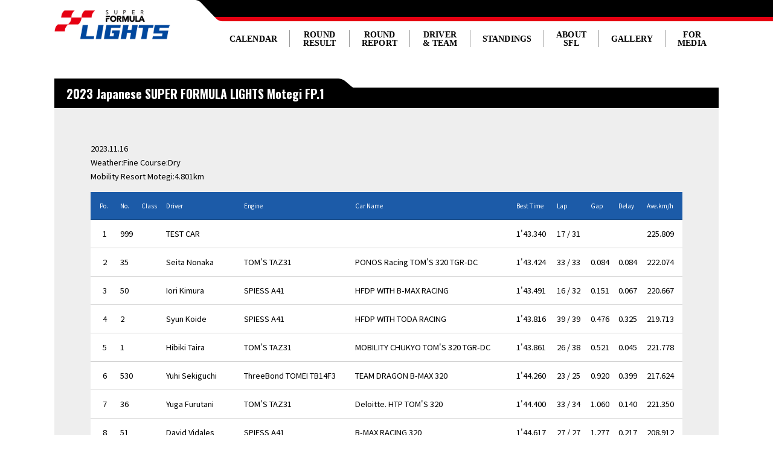

--- FILE ---
content_type: text/html; charset=UTF-8
request_url: https://superformula-lights.com/en/2023cl/round16_17_18/fp_1
body_size: 322599
content:
<!DOCTYPE html>
<html lang="ja">
<head>
<meta charset="UTF-8">
<meta http-equiv="X-UA-Compatible" content="IE=edge,chrome=1">
<meta http-equiv="content-style-type" content="text/css" />
<meta http-equiv="content-script-type" content="text/javascript" />
<meta name="format-detection" content="telephone=no">
<meta name="keywords" content="">
<meta name="description" content="">
<title>2023 Japanese SUPER FORMULA LIGHTS Motegi FP.1 | Round16_17_18 | 2023年 SFL シリーズカレンダー | superformula lights en</title>
<link href="/wp-content/themes/sfl/assets/js/slick/slick.css" rel="stylesheet" type="text/css">
<link href="/wp-content/themes/sfl/assets/js/slick/slick-theme.css" rel="stylesheet" type="text/css">
<link href="/wp-content/themes/sfl/assets/js/venobox/venobox.css" rel="stylesheet" type="text/css">
<script type="text/javascript" src="/wp-content/themes/sfl/assets/js/jquery.min.js"></script>
<script type="text/javascript" src="/wp-content/themes/sfl/assets/js/slick/slick.js"></script>
<script type="text/javascript" src="/wp-content/themes/sfl/assets/js/venobox/venobox.min.js"></script>
<script type="text/javascript" src="/wp-content/themes/sfl/assets/js/common.js"></script>
<script type="text/javascript" src="https://superformula-lights.com/en/wp-content/themes/sfl_en/assets/js/common.js"></script>
<link rel="shortcut icon" href="favicon.ico" />

<!-- Global site tag (gtag.js) - Google Analytics -->
<script async src="https://www.googletagmanager.com/gtag/js?id=UA-160640770-1"></script>
<script>
  window.dataLayer = window.dataLayer || [];
  function gtag(){dataLayer.push(arguments);}
  gtag('js', new Date());
  gtag('config', 'UA-160640770-1');
</script>
</head>
<body>
<div class="bg_w"></div>
<header id="top">
	<div class="bg"></div>
	<div class="header_wrap">
    <div class="header_logo"><a href="/en"><img src="https://superformula-lights.com/en/wp-content/themes/sfl_en/img/header_logo.png" alt="SUPER FORMULA LIGHTS"></a></div>
    <div class="header_right">
      <nav>
				<ul class="header_nav">
					<li><a href="javascript:void(0)" onClick="return false;" id="nav01">CALENDAR</a></li>
					<li><a href="javascript:void(0)" onClick="return false;" id="nav02">ROUND RESULT</a></li>
					<li><a href="javascript:void(0)" onClick="return false;" id="nav03">ROUND<br />REPORT</a></li>
					<li><a href="javascript:void(0)" onClick="return false;" id="nav04">DRIVER & TEAM</a></li>
					<li><a href="javascript:void(0)" onClick="return false;" id="nav05">STANDINGS</a></li>
					<li><a href="javascript:void(0)" onClick="return false;" id="nav06">ABOUT SFL</a></li>
					<li><a href="javascript:void(0)" onClick="return false;" id="nav07">GALLERY</a></li>
					<li><a href="javascript:void(0)" onClick="return false;" id="nav08">FOR MEDIA</a></li>
				</ul>
			</nav>
			<div class="navToggle sp">
		    <span></span><span></span><span></span><span></span><div class="text">MENU</div>
			</div>
		</div>
	</div>
	<nav class="globalMenuSp">
		<ul class="list">
			<li class="plus01"><a href="#">CALENDAR</a></li>
			<div class="menu">
                <ul class="list2">
                    <li class="plus02"><a href="#">2026</a></li>
                    <div class="menu">
                        <ul class="list3">
                            <li class="plus03"><a href="/en/2026cl">Schedule<i></i></a></li>
                            <div class="menu">
                            </div>
                                    <li class="plus03"><a href="#">Round 1/2/3 FUJI<i></i></a></li>
                            <div class="menu">
                                <ul class="list4">
                                    <li class=""><a href="#">TBA</a></li>
                                    <!--<li class=""><a href="/en/2026cl/round1_2_3#p01">Outline</a></li>
                                    <li class=""><a href="/en/2026cl/round1_2_3#p02">Time Schedule</a></li>
                                    <li class=""><a href="/en/2026cl/round1_2_3#p03">Entry</a></li>
                                    <li class=""><a href="/en/2026cl/round1_2_3#p04">Results</a></li>
                                    <li class=""><a href="/en/2026cl/round1_2_3#p05">Reports</a></li>-->
                                </ul>
                            </div>
                           <li class="plus03"><a href="#">Round 4/5/6 AUTOPOLIS<i></i></a></li>
                            <div class="menu">
                                <ul class="list4">
                                    <li class=""><a href="#">TBA</a></li>
                                    <!--<li class=""><a href="/en/2026cl/round4_5_6#p01">Outline</a></li>
                                    <li class=""><a href="/en/2026cl/round4_5_6#p02">Time Schedule</a></li>
                                    <li class=""><a href="/en/2026cl/round4_5_6#p03">Entry</a></li>
                                    <li class=""><a href="/en/2026cl/round4_5_6#p04">Results</a></li>
                                    <li class=""><a href="/en/2026cl/round4_5_6#p05">Reports</a></li>-->
                                </ul>
                           </div>
                           <li class="plus03"><a href="#">Round 7/8/9 SUZUKA<i></i></a></li>
                            <div class="menu">
                                <ul class="list4">
                                    <li class=""><a href="#">TBA</a></li>
                                    <!--<li class=""><a href="/en/2026cl/round7_8_9/#p01">Outline</a></li>
                                    <li class=""><a href="/en/2026cl/round7_8_9/#p02">Time Schedule</a></li>
                                    <li class=""><a href="/en/2026cl/round7_8_9/#p03">Entry</a></li>
                                    <li class=""><a href="/en/2026cl/round7_8_9/#p04">Results</a></li>
                                    <li class=""><a href="/en/2026cl/round7_8_9/#p05">Reports</a></li>-->
                                </ul>
                           </div>
                           <li class="plus03"><a href="#">Round 10/11/12 OKAYAMA<i></i></a></li>
                            <div class="menu">
                                <ul class="list4">
                                    <li class=""><a href="#">TBA</a></li>
                                    <!--<li class=""><a href="/en/2026cl/round10_11_12/#p01">Outline</a></li>
                                    <li class=""><a href="/en/2026cl/round10_11_12/#p02">Time Schedule</a></li>
                                    <li class=""><a href="/en/2026cl/round10_11_12/#p03">Entry</a></li>
                                    <li class=""><a href="/en/2026cl/round10_11_12/#p04">Results</a></li>
                                    <li class=""><a href="/en/2026cl/round10_11_12/#p05">Reports</a></li>-->
                                </ul>
                           </div>
                           <li class="plus03"><a href="#">Round 13/14/15 SUGO<i></i></a></li>
                            <div class="menu">
                                <ul class="list4">
                                    <li class=""><a href="#">TBA</a></li>
                                    <!--<li class=""><a href="/en/2026cl/round13_14_15/#p01">Outline</a></li>
                                    <li class=""><a href="/en/2026cl/round13_14_15/#p02">Time Schedule</a></li>
                                    <li class=""><a href="/en/2026cl/round13_14_15/#p03">Entry</a></li>
                                    <li class=""><a href="/en/2026cl/round13_14_15/#p04">Results</a></li>
                                    <li class=""><a href="/en/2026cl/round13_14_15/#p05">Reports</a></li>-->
                                </ul>
                           </div>
                           <li class="plus03"><a href="#">Round 16/17/18 MOTEGI<i></i></a></li>
                            <div class="menu">
                                <ul class="list4">
                                    <li class=""><a href="#">TBA</a></li>
                                    <!--<li class=""><a href="/en/2026cl/round16_17_18/#p01">Outline</a></li>
                                    <li class=""><a href="/en/2026cl/round16_17_18/#p02">Time Schedule</a></li>
                                    <li class=""><a href="/en/2026cl/round16_17_18/#p03">Entry</a></li>
                                    <li class=""><a href="/en/2026cl/round16_17_18/#p04">Results</a></li>
                                    <li class=""><a href="/en/2026cl/round16_17_18/#p05">Reports</a></li>-->
                                </ul>
                            </div>
                        </ul>
                    </div>
				<ul class="list2">
                    <li class="plus02"><a href="#">2025</a></li>
                    <div class="menu">
                        <ul class="list3">
                            <li class="plus03"><a href="/en/2025cl">Schedule<i></i></a></li>
                            <div class="menu">
                            </div>
                                    <li class="plus03"><a href="#">Round 1/2/3 SUZUKA<i></i></a></li>
                            <div class="menu">
                                <ul class="list4">
                                    <!--<li class=""><a href="#">TBA</a></li>-->
                                    <li class=""><a href="/en/2025cl/round1_2_3#p01">Outline</a></li>
                                    <li class=""><a href="/en/2025cl/round1_2_3#p02">Time Schedule</a></li>
                                    <li class=""><a href="/en/2025cl/round1_2_3#p03">Entry</a></li>
                                    <li class=""><a href="/en/2025cl/round1_2_3#p04">Results</a></li>
                                    <li class=""><a href="/en/2025cl/round1_2_3#p05">Reports</a></li>
                                </ul>
                            </div>
                           <li class="plus03"><a href="#">Round 4/5 AUTOPOLIS<i></i></a></li>
                            <div class="menu">
                                <ul class="list4">
                                    <!--<li class=""><a href="#">TBA</a></li>-->
                                    <li class=""><a href="/en/2025cl/round4_5_6#p01">Outline</a></li>
                                    <li class=""><a href="/en/2025cl/round4_5_6#p02">Time Schedule</a></li>
                                    <li class=""><a href="/en/2025cl/round4_5_6#p03">Entry</a></li>
                                    <li class=""><a href="/en/2025cl/round4_5_6#p04">Results</a></li>
                                    <li class=""><a href="/en/2025cl/round4_5_6#p05">Reports</a></li>
                                </ul>
                           </div>
                           <li class="plus03"><a href="#">Round 7/8/9 OKAYAMA<i></i></a></li>
                            <div class="menu">
                                <ul class="list4">
                                    <!--<li class=""><a href="#">TBA</a></li>-->
                                    <li class=""><a href="/en/2025cl/round7_8_9/#p01">Outline</a></li>
                                    <li class=""><a href="/en/2025cl/round7_8_9/#p02">Time Schedule</a></li>
                                    <li class=""><a href="/en/2025cl/round7_8_9/#p03">Entry</a></li>
                                    <li class=""><a href="/en/2025cl/round7_8_9/#p04">Results</a></li>
                                    <li class=""><a href="/en/2025cl/round7_8_9/#p05">Reports</a></li>
                                </ul>
                           </div>
                           <li class="plus03"><a href="#">Round 10/11/12/6 SUGO<i></i></a></li>
                            <div class="menu">
                                <ul class="list4">
                                    <!--<li class=""><a href="#">TBA</a></li>-->
                                    <li class=""><a href="/en/2025cl/round10_11_12/#p01">Outline</a></li>
                                    <li class=""><a href="/en/2025cl/round10_11_12/#p02">Time Schedule</a></li>
                                    <li class=""><a href="/en/2025cl/round10_11_12/#p03">Entry</a></li>
                                    <li class=""><a href="/en/2025cl/round10_11_12/#p04">Results</a></li>
                                    <li class=""><a href="/en/2025cl/round10_11_12/#p05">Reports</a></li>
                                </ul>
                           </div>
                           <li class="plus03"><a href="#">Round 13/14/15 FUJI<i></i></a></li>
                            <div class="menu">
                                <ul class="list4">
                                    <!--<li class=""><a href="#">TBA</a></li>-->
                                    <li class=""><a href="/en/2025cl/round13_14_15/#p01">Outline</a></li>
                                    <li class=""><a href="/en/2025cl/round13_14_15/#p02">Time Schedule</a></li>
                                    <li class=""><a href="/en/2025cl/round13_14_15/#p03">Entry</a></li>
                                    <li class=""><a href="/en/2025cl/round13_14_15/#p04">Results</a></li>
                                    <li class=""><a href="/en/2025cl/round13_14_15/#p05">Reports</a></li>
                                </ul>
                           </div>
                           <li class="plus03"><a href="#">Round 16/17/18 MOTEGI<i></i></a></li>
                            <div class="menu">
                                <ul class="list4">
                                    <!--<li class=""><a href="#">TBA</a></li>-->
                                    <li class=""><a href="/en/2025cl/round16_17_18/#p01">Outline</a></li>
                                    <li class=""><a href="/en/2025cl/round16_17_18/#p02">Time Schedule</a></li>
                                    <li class=""><a href="/en/2025cl/round16_17_18/#p03">Entry</a></li>
                                    <li class=""><a href="/en/2025cl/round16_17_18/#p04">Results</a></li>
                                    <li class=""><a href="/en/2025cl/round16_17_18/#p05">Reports</a></li>
                                </ul>
                            </div>
                            <li class="plus03"><a href="#">Official Test SUZUKA<i></i></a></li>
                             <div class="menu">
                               <ul class="list4">
                                    <!--<li class=""><a href="#">TBA</a></li>-->
                                    <li class=""><a href="/en/2025cl/official-test#p02">Time Schedule</a></li>
                                    <li class=""><a href="/en/2025cl/official-test#p03">Entry</a></li>
                                    <li class=""><a href="/en/2025cl/official-test#p04">Results</a></li>
                                    <!--<li class=""><a href="/en/2025cl/official-test#p05">Reports</a></li>-->
                                </ul>
                           </div>
                        </ul>
                    </div>
                    <li class="plus02"><a href="#">2024</a></li>
					<div class="menu">
						<ul class="list3">
							<li class="plus03"><a href="/en/2024cl">Schedule<i></i></a></li>
							<div class="menu">
							</div>
							<li class="plus03"><a href="#">Official Test 1 MOTEGI<i></i></a></li>
						     <div class="menu">
							   <ul class="list4">
                                    <!--<li class=""><a href="#">TBA</a></li>-->
									<li class=""><a href="/race2024/2024officialtest_1#p02">Time Schedule</a></li>
									<li class=""><a href="/race2024/2024officialtest_1#p03">Entry</a></li>
									<li class=""><a href="/race2024/2024officialtest_1#p04">Results</a></li>
									<!--<li class=""><a href="/race2024/2024officialtest_1#p05">Reports</a></li>-->
								</ul>
					         </div>
                            <li class="plus03"><a href="#">Official Test 2 FUJI<i></i></a></li>
                            <div class="menu">
                                <ul class="list4">
                                    <!--<li class=""><a href="#">TBA</a></li>-->
                                    <li class=""><a href="/race2024/2024officialtest_2#p02">Time Schedule</a></li>
                                    <li class=""><a href="/race2024/2024officialtest_2#p03">Entry</a></li>
                                    <li class=""><a href="/race2024/2024officialtest_2#p04">Results</a></li>
                                    <!--<li class=""><a href="/race2024/2024officialtest_2#p05">Reports</a></li>-->
                                </ul>
                            </div>
					                <li class="plus03"><a href="#">Round 1/2/3 MOTEGI<i></i></a></li>
							<div class="menu">
								<ul class="list4">
									<!--<li class=""><a href="#">TBA</a></li>-->
									<li class=""><a href="/en/2024cl/round1_2_3#p01">Outline</a></li>
									<li class=""><a href="/en/2024cl/round1_2_3#p02">Time Schedule</a></li>
									<li class=""><a href="/en/2024cl/round1_2_3#p03">Entry</a></li>
									<li class=""><a href="/en/2024cl/round1_2_3#p04">Results</a></li>
									<li class=""><a href="/en/2024cl/round1_2_3#p05">Reports</a></li>
								</ul>-->
					        </div>
					       <li class="plus03"><a href="#">Round 4/5/6 AUTOPOLIS<i></i></a></li>
							<div class="menu">
								<ul class="list4">
									<!--<li class=""><a href="#">TBA</a></li>-->
									<li class=""><a href="/en/2024cl/round4_5_6#p01">Outline</a></li>
									<li class=""><a href="/en/2024cl/round4_5_6#p02">Time Schedule</a></li>
									<li class=""><a href="/en/2024cl/round4_5_6#p03">Entry</a></li>
									<li class=""><a href="/en/2024cl/round4_5_6#p04">Results</a></li>
									<li class=""><a href="/en/2024cl/round4_5_6#p05">Reports</a></li>
								</ul>
					       </div>
					       <li class="plus03"><a href="#">Round 7/8/9 SUGO<i></i></a></li>
							<div class="menu">
								<ul class="list4">
									<!--<li class=""><a href="#">TBA</a></li>-->
									<li class=""><a href="/en/2024cl/round7_8_9/#p01">Outline</a></li>
									<li class=""><a href="/en/2024cl/round7_8_9/#p02">Time Schedule</a></li>
									<li class=""><a href="/en/2024cl/round7_8_9/#p03">Entry</a></li>
									<li class=""><a href="/en/2024cl/round7_8_9/#p04">Results</a></li>
									<li class=""><a href="/en/2024cl/round7_8_9/#p05">Reports</a></li>
								</ul>
					       </div>
					       <li class="plus03"><a href="#">Round 10/11/12 FUJI<i></i></a></li>
							<div class="menu">
								<ul class="list4">
									<!--<li class=""><a href="#">TBA</a></li>-->
									<li class=""><a href="/en/2024cl/round10_11_12/#p01">Outline</a></li>
									<li class=""><a href="/en/2024cl/round10_11_12/#p02">Time Schedule</a></li>
									<li class=""><a href="/en/2024cl/round10_11_12/#p03">Entry</a></li>
									<li class=""><a href="/en/2024cl/round10_11_12/#p04">Results</a></li>
									<li class=""><a href="/en/2024cl/round10_11_12/#p05">Reports</a></li>
								</ul>
					       </div>
					       <li class="plus03"><a href="#">Round 13/14/15 OKAYAMA<i></i></a></li>
							<div class="menu">
								<ul class="list4">
									<!--<li class=""><a href="#">TBA</a></li>-->
									<li class=""><a href="/en/2024cl/round13_14_15/#p01">Outline</a></li>
									<li class=""><a href="/en/2024cl/round13_14_15/#p02">Time Schedule</a></li>
									<li class=""><a href="/en/2024cl/round13_14_15/#p03">Entry</a></li>
									<li class=""><a href="/en/2024cl/round13_14_15/#p04">Results</a></li>
									<li class=""><a href="/en/2024cl/round13_14_15/#p05">Reports</a></li>
								</ul>
					       </div>
					       <li class="plus03"><a href="#">Round 16/17/18 SUZUKA<i></i></a></li>
							<div class="menu">
								<ul class="list4">
									<li class=""><a href="#">TBA</a></li>
									<!--<li class=""><a href="/en/2024cl/round16_17_18/#p01">Outline</a></li>
									<li class=""><a href="/en/2024cl/round16_17_18/#p02">Time Schedule</a></li>
									<li class=""><a href="/en/2024cl/round16_17_18/#p03">Entry</a></li>
									<li class=""><a href="/en/2024cl/round16_17_18/#p04">Results</a></li>
									<li class=""><a href="/en/2024cl/round16_17_18/#p05">Reports</a></li>
								</ul>-->
					       </div>
                            <li class="plus03"><a href="#">Official Test 3 SUZUKA<i></i></a></li>
                            <div class="menu">
                                <ul class="list4">
                                    <!--<li class=""><a href="#">TBA</a></li>-->
                                    <li class=""><a href="/en/2024cl/official-test3#p02">Time Schedule</a></li>
                                    <li class=""><a href="/en/2024cl/official-test3#p03">Entry</a></li>
                                    <li class=""><a href="/en/2024cl/official-test3#p04">Results</a></li>
                                    <!--<li class=""><a href="en/2024cl/official-test3#p05">Reports</a></li>-->
                                </ul>
                            </div>
						</ul>
					</div>
					<li class="plus02"><a href="#">2023</a></li>
					<div class="menu">
						<ul class="list3">
							<!--<li><a href="#">TBA</a></li>-->  
							<li class="plus03"><a href="/en/2023cl">Schedule<i></i></a></li>
							<div class="menu">
							</div>
							<li class="plus03"><a href="#">Official Test 1 SUZUKA<i></i></a></li>
							<div class="menu">
								<ul class="list4">
									<!--<li class=""><a href="#">TBA</a></li>-->
									<li class=""><a href="/en/2023cl/official-test-1#p02">Time Schedule</a></li>
									<li class=""><a href="/en/2023cl/official-test-1#p03">Entry</a></li>
 									<li class=""><a href="/en/2023cl/official-test-1#p04">Results</a></li>
 								</ul>
 							</div>
 							<!--<li><a href="#">TBA</a></li>-->  
 							<!--<li class="plus03"><a href="#">Official Test 2 FUJI<i></i></a></li>
 							<div class="menu">
 								<ul class="list4">
 									<li class=""><a href="/en/2023calender/official-test-2#p02">Time Schedule</a></li>
 									<li class=""><a href="/en/2023calender/official-test-2#p03">Entry</a></li>
 									<li class=""><a href="/en/2023calender/official-test-2#p04">Results</a></li>
 								</ul>
 							</div>-->
 							<li class="plus03"><a href="#">Round 1/2/3 AUTOPOLIS<i></i></a></li>
 							<div class="menu">
 								<ul class="list4">
 									
 									<li class=""><a href="/en/2023cl/r1_2_3#p01">Outline</a></li>
 									<li class=""><a href="/en/2023cl/r1_2_3#p02">Time Schedule</a></li>
 									<li class=""><a href="/en/2023cl/r1_2_3#p03">Entry</a></li>
 									<li class=""><a href="/en/2023cl/r1_2_3#p04">Results</a></li>
 									<li class=""><a href="/en/2023cl/r1_2_3#p05">Reports</a></li>
 								</ul>
 							</div>
 							<li class="plus03"><a href="#">Round 4/5/6 SUGO</a></li>
 							<div class="menu">
 								<ul class="list4">
 									<li class=""><a href="/en/2023cl/r4_5_6#p01">Outline</a></li>
 									<li class=""><a href="/en/2023cl/r4_5_6#p02">Time Schedule</a></li>
 									<li class=""><a href="/en/2023cl/r4_5_6#p03">Entry</a></li>
 									<li class=""><a href="/en/2023cl/r4_5_6#p04">Results</a></li>
 									<li class=""><a href="/en/2023cl/r4_5_6#p05">Reports</a></li>
 								</ul>
 							</div>
 							<li class="plus03"><a href="#">Round 7/8/9 SUZUKA</a></li>
 							<div class="menu">
 								<ul class="list4">
 									<li class=""><a href="/en/2023cl/round7_8_9#p01">Outline</a></li>
 									<li class=""><a href="/en/2023cl/round7_8_9#p02">Time Schedule</a></li>
 									<li class=""><a href="/en/2023cl/round7_8_9#p03">Entry</a></li>
 									<li class=""><a href="/en/2023cl/round7_8_9#p04">Results</a></li>
 									<li class=""><a href="/en/2023cl/round7_8_9#p05">Reports</a></li>
 								</ul>
 							</div>
 							<li class="plus03"><a href="#">Round 10/11/12 FUJI</a></li>
 							<div class="menu">
 								<ul class="list4">
 									<li class=""><a href="/en/2023cl/round10_11_12#p01">Outline</a></li>
 									<li class=""><a href="/en/2023cl/round10_11_12#p02">Time Schedule</a></li>
 									<li class=""><a href="/en/2023cl/round10_11_12#p03">Entry</a></li>
 									<li class=""><a href="/en/2023cl/round10_11_12#p04">Results</a></li>
 									<li class=""><a href="/en/2023cl/round10_11_12#p05">Reports</a></li>
 								</ul>
 							</div>
 							<li class="plus03"><a href="#">Round 13/14/15 OKAYAMA</a></li>
 							<div class="menu">
 								<ul class="list4">
 									<li class=""><a href="#">TBA</a></li>
 									<li class=""><a href="/en/2023cl/round13_14_15#p01">Outline</a></li>
 									<li class=""><a href="/en/2023cl/round13_14_15#p02">Time Schedule</a></li>
 									<li class=""><a href="/en/2023cl/round13_14_15#p03">Entry</a></li>
 									<li class=""><a href="/en/2023cl/round13_14_15#p04">Results</a></li>
 									<li class=""><a href="/en/2023cl/round13_14_15#p05">Reports</a></li>
 								</ul>
 							</div>
 							<li class="plus03"><a href="#">Round 16/17/18 MOTEGI</a></li>
 							<div class="menu">
 								<ul class="list4">
 									<li class=""><a href="/en/2023cl/round16_17_18#p01">Outline</a></li>
 									<li class=""><a href="/en/2023cl/round16_17_18#p02">Time Schedule</a></li>
 									<li class=""><a href="/en/2023cl/round16_17_18#p03">Entry</a></li>
 									<li class=""><a href="/en/2023cl/round16_17_18#p04">Results</a></li>
 									<li class=""><a href="/en/2023cl/round16_17_18#p05">Reports</a></li>
 								</ul>
 							</div>
 							<!--<li class="plus03"><a href="#">Official Test 3 SUZUKA<i></i></a></li>
 							<div class="menu">
 								<ul class="list4">
 									<li class=""><a href="/en/2023calender/official-test-3#p02">Time Schedule</a></li>
 									<li class=""><a href="/en/2023calender/official-test-3#p03">Entry</a></li>
 									<li class=""><a href="/en/2023calender/official-test-3#p04">Results</a></li>
 								</ul>
 							</div>-->
						</ul>
					</div>
					<li class="plus02"><a href="#">2022</a></li>
					<div class="menu">
						<ul class="list3">
							<!--<li><a href="#">TBA</a></li>-->  
							<li class="plus03"><a href="/en/2022calender">Schedule<i></i></a></li>
							<div class="menu">
							</div>
							<li class="plus03"><a href="#">Official Test 1 SUZUKA<i></i></a></li>
							<div class="menu">
								<ul class="list4">
									<!--<li class=""><a href="#">TBA</a></li>-->
									<li class=""><a href="/en/2022calender/official-test#p02">Time Schedule</a></li>
									<li class=""><a href="/en/2022calender/official-test#p03">Entry</a></li>
									<li class=""><a href="/en/2022calender/official-test#p04">Results</a></li>
								</ul>
							</div>
							<!--<li><a href="#">TBA</a></li>-->  
							<li class="plus03"><a href="#">Official Test 2 FUJI<i></i></a></li>
							<div class="menu">
								<ul class="list4">
									<li class=""><a href="/en/2022calender/official-test-2#p02">Time Schedule</a></li>
									<li class=""><a href="/en/2022calender/official-test-2#p03">Entry</a></li>
									<li class=""><a href="/en/2022calender/official-test-2#p04">Results</a></li>
								</ul>
							</div>
							<li class="plus03"><a href="#">Round 1/2/3 FUJI<i></i></a></li>
							<div class="menu">
								<ul class="list4">
									<!--<li class=""><a href="#">TBA</a></li>-->
									<li class=""><a href="/en/2022calender/r1_2_3#p01">Outline</a></li>
									<li class=""><a href="/en/2022calender/r1_2_3#p02">Time Schedule</a></li>
									<li class=""><a href="/en/2022calender/r1_2_3#p03">Entry</a></li>
									<li class=""><a href="/en/2022calender/r1_2_3#p04">Results</a></li>
									<li class=""><a href="/en/2022calender/r1_2_3#p05">Reports</a></li>
								</ul>
							</div>
							<li class="plus03"><a href="#">Round 4/5/6 SUZUKA</a></li>
							<div class="menu">
								<ul class="list4">
									<!--<li class=""><a href="#">TBA</a></li>-->
									<li class=""><a href="/en/2022calender/r4_5_6#p01">Outline</a></li>
									<li class=""><a href="/en/2022calender/r4_5_6#p02">Time Schedule</a></li>
									<li class=""><a href="/en/2022calender/r4_5_6#p03">Entry</a></li>
									<li class=""><a href="/en/2022calender/r4_5_6#p04">Results</a></li>
									<li class=""><a href="/en/2022calender/r4_5_6#p05">Reports</a></li>
								</ul>
							</div>
							<li class="plus03"><a href="#">Round 7/8/9 AUTOPOLIS</a></li>
							<div class="menu">
								<ul class="list4">
									<li class=""><a href="/en/2022calender/r7_8_9#p01">Outline</a></li>
									<li class=""><a href="/en/2022calender/r7_8_9#p02">Time Schedule</a></li>
									<li class=""><a href="/en/2022calender/r7_8_9#p03">Entry</a></li>
									<li class=""><a href="/en/2022calender/r7_8_9#p04">Results</a></li>
									<li class=""><a href="/en/2022calender/r7_8_9#p05">Reports</a></li>
								</ul>
							</div>
							<li class="plus03"><a href="#">Round 10/11/12 SUGO</a></li>
							<div class="menu">
								<ul class="list4">
									<li class=""><a href="/en/2022calender/r10_11_12#p01">Outline</a></li>
									<li class=""><a href="/en/2022calender/r10_11_12#p02">Time Schedule</a></li>
									<li class=""><a href="/en/2022calender/r10_11_12#p03">Entry</a></li>
									<li class=""><a href="/en/2022calender/r10_11_12#p04">Results</a></li>
									<li class=""><a href="/en/2022calender/r10_11_12#p05">Reports</a></li>
								</ul>
							</div>
							<li class="plus03"><a href="#">Round 13/14/15 MOTEGI</a></li>
							<div class="menu">
								<ul class="list4">
									<li class=""><a href="/en/2022calender/r13_14_15#p01">Outline</a></li>
									<li class=""><a href="/en/2022calender/r13_14_15#p02">Time Schedule</a></li>
									<li class=""><a href="/en/2022calender/r13_14_15#p03">Entry</a></li>
									<li class=""><a href="/en/2022calender/r13_14_15#p04">Results</a></li>
									<li class=""><a href="/en/2022calender/r13_14_15#p05">Reports</a></li>
								</ul>
							</div>
							<li class="plus03"><a href="#">Round 16/17/18 OKAYAMA</a></li>
							<div class="menu">
								<ul class="list4">
									<li class=""><a href="/en/2022calender/r16_17_18#p01">Outline</a></li>
									<li class=""><a href="/en/2022calender/r16_17_18#p02">Time Schedule</a></li>
									<li class=""><a href="/en/2022calender/r16_17_18#p03">Entry</a></li>
									<li class=""><a href="/en/2022calender/r16_17_18#p04">Results</a></li>
									<li class=""><a href="/en/2022calender/r16_17_18#p05">Reports</a></li>
								</ul>
							</div>
							<li class="plus03"><a href="#">Official Test 3 SUZUKA<i></i></a></li>
							<div class="menu">
								<ul class="list4">
									<li class=""><a href="/en/2022calender/official-test-3#p02">Time Schedule</a></li>
									<li class=""><a href="/en/2022calender/official-test-3#p03">Entry</a></li>
									<li class=""><a href="/en/2022calender/official-test-3#p04">Results</a></li>
								</ul>
							</div>
						</ul>
					</div>
					<li class="plus02"><a href="#">2021</a></li>
					<div class="menu">
						<ul class="list3">
							<!--<li><a href="#">TBA</a></li>-->  
							<li class="plus03"><a href="/en/2021calender">Schedule<i></i></a></li>
							<div class="menu">
							</div>
							<li class="plus03"><a href="#">Official Test 1 SUZUKA<i></i></a></li>
							<div class="menu">
								<ul class="list4">
									<li class=""><a href="/en/2021calender/official-test#p02">Time Schedule</a></li>
								</ul>
							</div>
							<!--<li><a href="#">TBA</a></li>-->  
							<li class="plus03"><a href="#">Official Test 2 FUJI<i></i></a></li>
							<div class="menu">
								<ul class="list4">
									<li class=""><a href="/en/2021calender/official-test-2#p02">Time Schedule</a></li>
								</ul>
							</div>
							<li class="plus03"><a href="#">Round 1/2/3 FUJI<i></i></a></li>
							<div class="menu">
								<ul class="list4">
									<li class=""><a href="/en/2021calender/r1_2_3#p01">Outline</a></li>
									<li class=""><a href="/en/2021calender/r1_2_3#p02">Time Schedule</a></li>
									<li class=""><a href="/en/2021calender/r1_2_3#p03">Entry</a></li>
									<li class=""><a href="/en/2021calender/r1_2_3#p04">Results</a></li>
									<li class=""><a href="/en/2021calender/r1_2_3#p05">Reports</a></li>
								</ul>
							</div>
							<li class="plus03"><a href="#">Round 4/5/6 SUZUKA</a></li>
							<div class="menu">
								<ul class="list4">
									<li class=""><a href="/en/2021calender/r4_5_6#p01">Outline</a></li>
									<li class=""><a href="/en/2021calender/r4_5_6#p02">Time Schedule</a></li>
									<li class=""><a href="/en/2021calender/r4_5_6#p03">Entry</a></li>
									<li class=""><a href="/en/2021calender/r4_5_6#p04">Results</a></li>
									<li class=""><a href="/en/2021calender/r4_5_6#p05">Reports</a></li>
								</ul>
							</div>
							<li class="plus03"><a href="#">Round 7/8 AUTOPOLIS</a></li>
							<div class="menu">
								<ul class="list4">
									<li class=""><a href="/en/2021calender/r7_8_9#p01">Outline</a></li>
									<li class=""><a href="/en/2021calender/r7_8_9#p02">Time Schedule</a></li>
									<li class=""><a href="/en/2021calender/r7_8_9#p03">Entry</a></li>
									<li class=""><a href="/en/2021calender/r7_8_9#p04">Results</a></li>
									<li class=""><a href="/en/2021calender/r7_8_9#p05">Reports</a></li>
								</ul>
							</div>
							<li class="plus03"><a href="#">Round 10/11/12 SUGO</a></li>
							<div class="menu">
								<ul class="list4">
									<li class=""><a href="/en/2021calender/r10_11_12#p01">Outline</a></li>
									<li class=""><a href="/en/2021calender/r10_11_12#p02">Time Schedule</a></li>
									<li class=""><a href="/en/2021calender/r10_11_12#p03">Entry</a></li>
									<li class=""><a href="/en/2021calender/r10_11_12#p04">Results</a></li>
									<li class=""><a href="/en/2021calender/r10_11_12#p05">Reports</a></li>
								</ul>
							</div>
							<li class="plus03"><a href="#">Round 13/14/9 MOTEGI</a></li>
							<div class="menu">
								<ul class="list4">
									<li class=""><a href="/en/2021calender/r13_14_9#p01">Outline</a></li>
									<li class=""><a href="/en/2021calender/r13_14_9#p02">Time Schedule</a></li>
									<li class=""><a href="/en/2021calender/r13_14_9#p03">Entry</a></li>
									<li class=""><a href="/en/2021calender/r13_14_9#p04">Results</a></li>
									<li class=""><a href="/en/2021calender/r13_14_9#p05">Reports</a></li>
								</ul>
							</div>
							<li class="plus03"><a href="#">Round 15/16/17 MOTEGI</a></li>
							<div class="menu">
								<ul class="list4">
									<li class=""><a href="/en/2021calender/r15_16_17#p01">Outline</a></li>
									<li class=""><a href="/en/2021calender/r15_16_17#p02">Time Schedule</a></li>
									<li class=""><a href="/en/2021calender/r15_16_17#p03">Entry</a></li>
									<li class=""><a href="/en/2021calender/r15_16_17#p04">Results</a></li>
									<!--<li class=""><a href="/en/2021calender/r15_16_17#p05">Reports</a></li>-->
								</ul>
							</div>
							<li class="plus03"><a href="#">Official Test 3 SUZUKA<i></i></a></li>
							<div class="menu">
								<ul class="list4">
									<li class=""><a href="/en/2021calender/official-test3#p02">Time Schedule</a></li>
									<li class=""><a href="/en/2021calender/official-test3#p03">Entry</a></li>
									<li class=""><a href="/en/2021calender/official-test3#p04">Results</a></li>
								</ul>
							</div>
						</ul>
					</div>
					<li class="plus02"><a href="#">2020</a></li>
					<div class="menu">
						<ul class="list3">
						        <li class="plus03"><a href="/en/race2020">Schedule<i></i></a></li>
							<div class="menu">
							</div>
							<li class="plus03"><a href="#">Official Test MOTEGI</a></li>
							<div class="menu">
								<ul class="list4">
									<li class=""><a href="/race2020/officialtest_1#p02">Time Schedule</a></li>
								</ul>
							</div>
							<li class="plus03"><a href="#">Round 1/2/3 MOTEGI</a></li>
							<div class="menu">
								<ul class="list4">
									<li class=""><a href="/en/race2020/round1#p01">Outline</a></li>
									<li class=""><a href="/en/race2020/round1#p02">Time Schedule</a></li>
									<li class=""><a href="/en/race2020/round1#p03">Entry</a></li>
								</ul>
							</div>
							<li class="plus03"><a href="#">Round 4/5 OKAYAMA</a></li>
							<div class="menu">
								<ul class="list4">
									<li class=""><a href="/en/race2020/round4-5#p01">Outline</a></li>
									<li class=""><a href="/en/race2020/round4-5#p02">Time Schedule</a></li>
									<li class=""><a href="/en/race2020/round4-5#p03">Entry</a></li>
								</ul>
							</div>
							<li class="plus03"><a href="#">Round 6/7/8 SUGO</a></li>
							<div class="menu">
								<ul class="list4">
									<li class=""><a href="/en/race2020/sugo#p01">Outline</a></li>
									<li class=""><a href="/en/race2020/sugo#p02">Time Schedule</a></li>
									<li class=""><a href="/en/race2020/sugo#p03">Entry</a></li>
								</ul>
							</div>
							<li class="plus03"><a href="#">Round 9/10/11 AUTOPOLIS</a></li>
							<div class="menu">
								<ul class="list4">
									<li class=""><a href="/en/race2020/ap#p01">Outline</a></li>
									<li class=""><a href="/en/race2020/ap#p02">Time Schedule</a></li>
									<li class=""><a href="/en/race2020/ap#p03">Entry</a></li>						</ul>
							</div>
							<li class="plus03"><a href="#">Round 12/13/14 SUZUKA</a></li>
							<div class="menu">
								<ul class="list4">
									<li class=""><a href="/en/race2020/suzuka#p01">Outline</a></li>
									<li class=""><a href="/en/race2020/suzuka#p02">Time Schedule</a></li>
									<li class=""><a href="/en/race2020/suzuka#p03">Entry</a></li>							</ul>
							</div>
							<li class="plus03"><a href="#">Round 15/16/17 FUJI</a></li>
							<div class="menu">
								<ul class="list4">
									<li class=""><a href="/en/race2020/fujispeedway#p01">Outline</a></li>
									<li class=""><a href="/en/race2020/fujispeedway#p02">Time Schedule</a></li>
									<li class=""><a href="/en/race2020/fujispeedway#p03">Entry</a></li>	
								</ul>
							</div>
							<li class="plus03"><a href="#">Official Test Fuji</a></li>
							<div class="menu">
								<ul class="list4">
									<!--<li class=""><li class=""><a href="/en/race2020/fujispeedway#p01">Outline</a></li>-->
									<li class=""><a href="/en/race2020/fujiofficial-test#p02">Time Schedule</a></li>
									<li class=""><a href="/en/race2020/fujiofficial-test#p03">Entry</a></li>	
									<li class=""><a href="/en/race2020/fujiofficial-test#p04">Results</a></li>	
								</ul>
							</div>
						</ul>
					</div>
				</ul>
			</div>
			<li class="plus01"><a href="#">ROUND RESULT</a></li>
			<div class="menu">
                            <ul class="list2">
                            <li class="plus02"><a href="#">2026</a></li>
                            <div class="menu">
                            <ul class="list3">
                            <li class="plus03"><a href="#">Round 1/2/3</a></li>
                            <div class="menu">
                                <ul class="list4">
                                <li class=""><a href="#">TBA</a></li>
                                <!--<li class=""><a href="/race2026/round1_2_3#p03">Entry List</a></li>
                                <li class=""><a href="/race2026/round1_2_3/fp1/">Practice Session 1 Results</a></li>
                                <li class=""><a href="/race2026/round1_2_3/fp2/">Practice Session 2 Results</a></li>
                                <li class=""><a href="/race2026/round1_2_3/day1all/">Day1 Overall Results</a></li>
                                <li class=""><a href="/race2026/round1_2_3/fp3/">Practice Session 3 Results</a></li>
                                <li class=""><a href="/race2026/round1_2_3/fp4/">Practice Session 4 Results</a></li>
                                <li class=""><a href="/race2026/round1_2_3/day2all/">Day2 Overall Results</a></li>
                                <li class=""><a href="/race2026/round1_2_3/qf1/">Rd.1 Qualifying</a></li>
                                <li class=""><a href="/race2026/round1_2_3/qf2/">Rd.2 Qualifying</a></li>
                                <li class=""><a href="/race2026/round1_2_3/rd1/">Rd.1 Race</a></li>
                                <li class=""><a href="/race2026/round1_2_3/rd2/">Rd.2 Race</a></li>
                                <li class=""><a href="/race2026/round1_2_3/rd3/">Rd.3 Race</a></li>-->
                                </ul>
                            </div>
                            <li class="plus03"><a href="#">Round 4/5/6</a></li>
                            <div class="menu">
                                <ul class="list4">
                                <li class=""><a href="#">TBA</a></li>
                                <!--<li class=""><a href="/race2026/round4_5_6#p03">Entry List</a></li>
                                <li class=""><a href="/race2026/round4_5_6/fp1/">Practice Session 1 Results</a></li>
                                <li class=""><a href="/race2026/round4_5_6/fp2/">Practice Session 2 Results</a></li>
                                <li class=""><a href="/race2026/round4_5_6/day1all/">Day1 Overall Results</a></li>
                                <li class=""><a href="/race2026/round4_5_6/fp3/">Practice Session 3 Results</a></li>
                                <li class=""><a href="/race2026/round4_5_6/fp4/">Practice Session 4 Results</a></li>
                                <li class=""><a href="/race2026/round4_5_6/fp5/">Practice Session 5 Results</a></li>
                                <li class=""><a href="/race2026/round4_5_6/day2all/">Day2 Overall Results</a></li>
                                <li class=""><a href="/race2026/round4_5_6/all/">Overall Results</a></li>
                                <li class=""><a href="/race2026/round4_5_6/qf1/">Rd.4 Qualifying</a></li>
                                <li class=""><a href="/race2026/round4_5_6/qf2/">Rd.5 Qualifying</a></li>
                                <li class=""><a href="/race2026/round4_5_6/rd4/">Rd.4 Race</a></li>
                                <li class=""><a href="/race2026/round4_5_6/rd5/">Rd.5 Race</a></li>
                                <li class=""><a href="/race2026/round4_5_6/rd6/">Rd.6 Race</a></li>-->
                                </ul>
                            </div>
                            <li class="plus03"><a href="#">Round 7/8/9</a></li>
                            <div class="menu">
                                <ul class="list4">
                                <li class=""><a href="#">TBA</a></li>
                                <!--<li class=""><a href="/race2026/round7_8_9#p03">Entry List</a></li>
                                <li class=""><a href="/race2026/round7_8_9/fp1/">Practice Session 1 Results</a></li>
                                <li class=""><a href="/race2026/round7_8_9/fp2/">Practice Session 2 Results</a></li>
                                <li class=""><a href="/race2026/round7_8_9/day1all/">Practice Overall Results</a></li>
                                <li class=""><a href="/race2026/round7_8_9/fp3/">Practice Session 3 Results</a></li>
                                <li class=""><a href="/race2026/round7_8_9/fp4/">Practice Session 4 Results</a></li>
                                <li class=""><a href="/race2026/round7_8_9/day2all/">Day2 Overall Results</a></li>
                                <li class=""><a href="/race2026/round7_8_9/overall/">Overall Results</a></li>
                                <li class=""><a href="/race2026/round7_8_9/qf1/">Rd.7 Qualifying</a></li>
                                <li class=""><a href="/race2026/round7_8_9/qf2/">Rd.8 Qualifying</a></li>
                                <li class=""><a href="/race2026/round7_8_9/rd7/">Rd.7 Race</a></li>
                                <li class=""><a href="/race2026/round7_8_9/rd8/">Rd.8 Race</a></li>
                                <li class=""><a href="/race2026/round7_8_9/rd9/">Rd.9 Race</a></li>-->
                                </ul>
                            </div>
                            <li class="plus03"><a href="#">Round 10/11/12</a></li>
                            <div class="menu">
                                <ul class="list4">
                                <li class=""><a href="#">TBA</a></li>
                                <!--<li class=""><a href="/race2026/round10_11_12#p03">Entry List</a></li>
                                <li class=""><a href="/race2026/round10_11_12/fp1/">Practice Session 1 Results</a></li>
                                <li class=""><a href="/race2026/round10_11_12/fp2/">Practice Session 2 Results</a></li>
                                <li class=""><a href="/race2026/round10_11_12/fp3/">Practice Session 3 Results</a></li>
                                <li class=""><a href="/race2026/round10_11_12/all/">Overall Results</a></li>
                                <li class=""><a href="/race2026/round10_11_12/qf1/">Rd.10 Qualifying</a></li>
                                <li class=""><a href="/race2026/round10_11_12/qf2/">Rd.11 Qualifying</a></li>
                                <li class=""><a href="/race2026/round10_11_12/rd10/">Rd.10 Race</a></li>
                                <li class=""><a href="/race2026/round10_11_12/rd11/">Rd.11 Race</a></li>
                                <li class=""><a href="/race2026/round10_11_12/rd12/">Rd.12 Race</a></li>-->
                                </ul>
                            </div>
                            <li class="plus03"><a href="#">Round 13/14/15</a></li>
                            <div class="menu">
                                <ul class="list4">
                                <li class=""><a href="#">TBA</a></li>
                                <!--<li class=""><a href="/race2026/round13_14_15#p03">Entry List</a></li>
                                <li class=""><a href="/race2026/round13_14_15/fp1/">Practice Session 1 Results</a></li>
                                <li class=""><a href="/race2026/round13_14_15/fp2/">Practice Session 2 Results</a></li>
                                <li class=""><a href="/race2026/round13_14_15day1all">Day 1 Overall Results</a></li>
                                <li class=""><a href="/race2026/round13_14_15/fp3/">Practice Session 3 Results</a></li>
                                <li class=""><a href="/race2026/round13_14_15/fp4/">Practice Session 4 Results</a></li>
                                <li class=""><a href="/race2026/round13_14_15/fp_all">Day 2 Overall Results</a></li>
                                <li class=""><a href="/race2026/round13_14_15/qf1/">Rd.13 Qualifying</a></li>
                                <li class=""><a href="/race2026/round13_14_15/qf2/">Rd.14 Qualifying</a></li>
                                <li class=""><a href="/race2026/round13_14_15/rd13/">Rd.13 Race</a></li>
                                <li class=""><a href="/race2026/round13_14_15/rd14/">Rd.14 Race</a></li>
                                <li class=""><a href="/race2026/round13_14_15/rd15/">Rd.15 Race</a></li>-->
                                </ul>
                            </div>
                            <li class="plus03"><a href="#">Round 16/17/18</a></li>
                            <div class="menu">
                                <ul class="list4">
                                <li class=""><a href="#">TBA</a></li>
                                <!--<li class=""><a href="/race2026/round16_17_18/#p03">Entry List</a></li>
                                <li class=""><a href="/race2026/round16_17_18/fp1/">Practice Session 1 Results</a></li>
                                <li class=""><a href="/race2026/round16_17_18/fp2/">Practice Session 2 Results</a></li>
                                <li class=""><a href="/race2026/round16_17_18/day1all">Day 1 Overall Results</a></li>
                                <li class=""><a href="/race2026/round16_17_18/fp3/">Practice Session 3 Results</a></li>
                                <li class=""><a href="/race2026/round16_17_18/fp4/">Practice Session 4 Results</a></li>
                                <li class=""><a href="/race2026/round16_17_18/day2all">Day 2 Overall Results</a></li>
                                <li class=""><a href="/race2026/round16_17_18/fp_all/">Practice Overall Results</a></li>
                                <li class=""><a href="/race2026/round16_17_18/qf1/">Rd.16 Qualifying</a></li>
                                <li class=""><a href="/race2026/round16_17_18/qf2/">Rd.17 Qualifying</a></li>
                                <li class=""><a href="/race2026/round16_17_18/rd16/">Rd.16 Race</a></li>
                                <li class=""><a href="/race2026/round16_17_18/rd17/">Rd.17 Race</a></li>
                                <li class=""><a href="/race2026/round16_17_18/rd18/">Rd.18 Race</a></li>-->
                                </ul>
                            </div>
                            </ul>
                            </div>
                        <ul class="list2">
                            <li class="plus02"><a href="#">2025</a></li>
                            <div class="menu">
                            <ul class="list3">
                            <li class="plus03"><a href="#">Round 1/2/3</a></li>
                            <div class="menu">
                                <ul class="list4">
                                <!--<li class=""><a href="#">TBA</a></li>-->
                                <li class=""><a href="/race2025/round1_2_3#p03">Entry List</a></li>
                                <li class=""><a href="/race2025/round1_2_3/fp1/">Practice Session 1 Results</a></li>
                                <li class=""><a href="/race2025/round1_2_3/fp2/">Practice Session 2 Results</a></li>
                                <li class=""><a href="/race2025/round1_2_3/day1all/">Day1 Overall Results</a></li>
                                <li class=""><a href="/race2025/round1_2_3/fp3/">Practice Session 3 Results</a></li>
                                <li class=""><a href="/race2025/round1_2_3/fp4/">Practice Session 4 Results</a></li>
                                <li class=""><a href="/race2025/round1_2_3/day2all/">Day2 Overall Results</a></li>
                                <li class=""><a href="/race2025/round1_2_3/qf1/">Rd.1 Qualifying</a></li>
                                <li class=""><a href="/race2025/round1_2_3/qf2/">Rd.2 Qualifying</a></li>
                                <li class=""><a href="/race2025/round1_2_3/rd1/">Rd.1 Race</a></li>
                                <li class=""><a href="/race2025/round1_2_3/rd2/">Rd.2 Race</a></li>
                                <li class=""><a href="/race2025/round1_2_3/rd3/">Rd.3 Race</a></li>
                                </ul>
                            </div>
                            <li class="plus03"><a href="#">Round 4/5</a></li>
                            <div class="menu">
                                <ul class="list4">
                                <!--<li class=""><a href="#">TBA</a></li>-->
                                <li class=""><a href="/race2025/round4_5_6#p03">Entry List</a></li>
                                <li class=""><a href="/race2025/round4_5_6/fp1/">Practice Session 1 Results</a></li>
                                <li class=""><a href="/race2025/round4_5_6/fp2/">Practice Session 2 Results</a></li>
                                <li class=""><a href="/race2025/round4_5_6/day1all/">Day1 Overall Results</a></li>
                                <li class=""><a href="/race2025/round4_5_6/fp3/">Practice Session 3 Results</a></li>
                                <li class=""><a href="/race2025/round4_5_6/fp4/">Practice Session 4 Results</a></li>
                                <li class=""><a href="/race2025/round4_5_6/fp5/">Practice Session 5 Results</a></li>
                                <li class=""><a href="/race2025/round4_5_6/day2all/">Day2 Overall Results</a></li>
                                <!--<li class=""><a href="/race2025/round4_5_6/all/">Overall Results</a></li>
                                <li class=""><a href="/race2025/round4_5_6/qf1/">Rd.4 Qualifying</a></li>
                                <li class=""><a href="/race2025/round4_5_6/qf2/">Rd.5 Qualifying</a></li>-->
                                <li class=""><a href="/race2025/round4_5_6/rd4/">Rd.4 Race</a></li>
                                <li class=""><a href="/race2025/round4_5_6/rd5/">Rd.5 Race</a></li>
                                <!--<li class=""><a href="/race2025/round4_5_6/rd6/">Rd.6 Race</a></li>-->
                                </ul>
                            </div>
                            <li class="plus03"><a href="#">Round 7/8/9</a></li>
                            <div class="menu">
                                <ul class="list4">
                                <!--<li class=""><a href="#">TBA</a></li>-->
                                <li class=""><a href="/race2025/round7_8_9#p03">Entry List</a></li>
                                <li class=""><a href="/race2025/round7_8_9/fp1/">Practice Session 1 Results</a></li>
                                <li class=""><a href="/race2025/round7_8_9/fp2/">Practice Session 2 Results</a></li>
                                <li class=""><a href="/race2025/round7_8_9/day1all/">Practice Overall Results</a></li>
                                <!--<li class=""><a href="/race2025/round7_8_9/fp3/">Practice Session 3 Results</a></li>
                                <li class=""><a href="/race2025/round7_8_9/fp4/">Practice Session 4 Results</a></li>
                                <li class=""><a href="/race2025/round7_8_9/day2all/">Day2 Overall Results</a></li>
                                <li class=""><a href="/race2025/round7_8_9/overall/">Overall Results</a></li>-->
                                <li class=""><a href="/race2025/round7_8_9/qf1/">Rd.7 Qualifying</a></li>
                                <li class=""><a href="/race2025/round7_8_9/qf2/">Rd.8 Qualifying</a></li>
                                <li class=""><a href="/race2025/round7_8_9/rd7/">Rd.7 Race</a></li>
                                <li class=""><a href="/race2025/round7_8_9/rd8/">Rd.8 Race</a></li>
                                <li class=""><a href="/race2025/round7_8_9/rd9/">Rd.9 Race</a></li>
                                </ul>
                            </div>
                            <li class="plus03"><a href="#">Round 10/11/12/6</a></li>
                            <div class="menu">
                                <ul class="list4">
                                <!--<li class=""><a href="#">TBA</a></li>-->
                                <li class=""><a href="/race2025/round10_11_12#p03">Entry List</a></li>
                                <li class=""><a href="/race2025/round10_11_12/fp1/">Practice Session 1 Results</a></li>
                                <li class=""><a href="/race2025/round10_11_12/fp2/">Practice Session 2 Results</a></li>
                                <!--<li class=""><a href="/race2025/round10_11_12/day1all/">Day1 Overall Results</a></li>-->
                                <li class=""><a href="/race2025/round10_11_12/fp3/">Practice Session 3 Results</a></li>
                                <!--<li class=""><a href="/race2025/round10_11_12/fp4/">Practice Session 4 Results</a></li>
                                <li class=""><a href="/race2025/round10_11_12/day2all/">Day2 Overall Results</a></li>-->
                                <li class=""><a href="/race2025/round10_11_12/all/">Overall Results</a></li>
                                <li class=""><a href="/race2025/round10_11_12/qf1/">Rd.10 Qualifying</a></li>
                                <li class=""><a href="/race2025/round10_11_12/qf2/">Rd.11 Qualifying</a></li>
                                <li class=""><a href="/race2025/round10_11_12/rd10/">Rd.10 Race</a></li>
                                <li class=""><a href="/race2025/round10_11_12/rd11/">Rd.11 Race</a></li>
                                <li class=""><a href="/race2025/round10_11_12/rd12/">Rd.12 Race</a></li>
                                <li class=""><a href="/race2025/round10_11_12/rd6/">Rd.6 Race</a></li>
                                </ul>
                            </div>
                            <li class="plus03"><a href="#">Round 13/14/15</a></li>
                            <div class="menu">
                                <ul class="list4">
                                <!--<li class=""><a href="#">TBA</a></li>-->
                                <li class=""><a href="/race2025/round13_14_15#p03">Entry List</a></li>
                                <li class=""><a href="/race2025/round13_14_15/fp1/">Practice Session 1 Results</a></li>
                                <li class=""><a href="/race2025/round13_14_15/fp2/">Practice Session 2 Results</a></li>
                                <!--<li class=""><a href="/race2025/round13_14_15day1all">Day 1 Overall Results</a></li>
                                <li class=""><a href="/race2025/round13_14_15/fp3/">Practice Session 3 Results</a></li>
                                <li class=""><a href="/race2025/round13_14_15/fp4/">Practice Session 4 Results</a></li>
                                <li class=""><a href="/race2025/round13_14_15/fp_all">Day 2 Overall Results</a></li>-->
                                <li class=""><a href="/race2025/round13_14_15/qf1/">Rd.13 Qualifying</a></li>
                                <li class=""><a href="/race2025/round13_14_15/qf2/">Rd.14 Qualifying</a></li>
                                <li class=""><a href="/race2025/round13_14_15/rd13/">Rd.13 Race</a></li>
                                <li class=""><a href="/race2025/round13_14_15/rd14/">Rd.14 Race</a></li>
                                <li class=""><a href="/race2025/round13_14_15/rd15/">Rd.15 Race</a></li>
                                </ul>
                            </div>
                            <li class="plus03"><a href="#">Round 16/17/18</a></li>
                            <div class="menu">
                                <ul class="list4">
                                <!--<li class=""><a href="#">TBA</a></li>-->
                                <li class=""><a href="/race2025/round16_17_18/#p03">Entry List</a></li>
                                <li class=""><a href="/race2025/round16_17_18/fp1/">Practice Session 1 Results</a></li>
                                <li class=""><a href="/race2025/round16_17_18/fp2/">Practice Session 2 Results</a></li>
                                <!--<li class=""><a href="/race2025/round16_17_18/day1all">Day 1 Overall Results</a></li>-->
                                <li class=""><a href="/race2025/round16_17_18/fp3/">Practice Session 3 Results</a></li>
                                <li class=""><a href="/race2025/round16_17_18/fp4/">Practice Session 4 Results</a></li>
                                <!--<li class=""><a href="/race2025/round16_17_18/day2all">Day 2 Overall Results</a></li>-->
                                <li class=""><a href="/race2025/round16_17_18/fp_all/">Practice Overall Results</a></li>
                                <li class=""><a href="/race2025/round16_17_18/qf1/">Rd.16 Qualifying</a></li>
                                <li class=""><a href="/race2025/round16_17_18/qf2/">Rd.17 Qualifying</a></li>
                                <li class=""><a href="/race2025/round16_17_18/rd16/">Rd.16 Race</a></li>
                                <li class=""><a href="/race2025/round16_17_18/rd17/">Rd.17 Race</a></li>
                                <li class=""><a href="/race2025/round16_17_18/rd18/">Rd.18 Race</a></li>
                                </ul>
                            </div>
                            <li class="plus03"><a href="#">Official Test SUZUKA</a></li>
                            <div class="menu">
                                <ul class="list4">
                                <!--<li class=""><a href="#">TBA</a></li>-->
                                <li class=""><a href="/race2025/2025officialtest#p03">Entry List</a></li>
                                <li class=""><a href="/race2025/2025officialtest/fp1/">Session 1 Results</a></li>
                                <li class=""><a href="/race2025/2025officialtest/fp2/">Session 2 Results</a></li>
                                <li class=""><a href="/race2025/2025officialtest/day1all/">Day 1 Overall</a></li>
                                <li class=""><a href="/race2025/2025officialtest/fp3/">Session 3 Results</a></li>
                                <li class=""><a href="/race2025/2025officialtest/fp4/">Session 4 Results</a></li>
                                <li class=""><a href="/race2025/2025officialtest/day2all">Day 2 Overall</a></li>
                                <!--<li class=""><a href="/race2025/2025officialtest/all">Overall Result</a></li>-->
                                </ul>
                            </div>
                            </ul>
                            </div>
                <ul class="list2">
				<li class="plus02"><a href="#">2024</a></li>
					<div class="menu">
						<ul class="list3">
		          			<li class="plus03"><a href="#">Official Test 1 MOTEGI</a></li>
							<div class="menu">
								<ul class="list4">
                                    <!--<li class=""><a href="#">TBA</a></li>-->
									<li class=""><a href="/race2024/2024officialtest_1#p03">Entry List</a></li>
									<li class=""><a href="/race2024/2024officialtest_1/2024_t1_s1/">Session 1 Results</a></li>
									<!--<li class=""><a href="/race2024/2024officialtest_1/2024fp1_lap/">Session 1 Lap Time</a></li>-->
									<li class=""><a href="/race2024/2024officialtest_1/2024_t1_s2/">Session 2 Results</a></li>
									<!--<li class=""><a href="/race2024/2024officialtest_1/2024fp2_lap/">Session 2 Lap Time</a></li>-->
<!--								<!--<li class=""><a href="/race2024/2024officialtest_1/2024_1day/">Day 1 Overall</a></li>-->
									<!--<li class=""><a href="/race2024/2024officialtest_1/2024s3/">Session 3 Results</a></li>-->
									<!--<li class=""><a href="/race2024/2024officialtest_1/2024fp3_lap/">Session 3 Lap Time</a></li>-->
									<!--<li class=""><a href="/race2024/2024officialtest_1/2024all/">Overall</a></li>-->
								</ul>
							</div>
                            <li class="plus03"><a href="#">Official Test 2 FUJI</a></li>
                            <div class="menu">
                                <ul class="list4">
                                    <!--<li class=""><a href="#">TBA</a></li>-->
                                    <li class=""><a href="/race2024/2024officialtest_2#p03">Entry List</a></li>
                                    <!--<li class=""><a href="/race2024/2024officialtest_1/2024_t1_s1/">Session 1 Results</a></li>-->
                                    <!--<li class=""><a href="/race2024/2024officialtest_1/2024fp1_lap/">Session 1 Lap Time</a></li>-->
                                    <li class=""><a href="/race2024/2024officialtest_2/2024_t2_s2/">Session 2 Results</a></li>
                                    <!--<li class=""><a href="/race2024/2024officialtest_1/2024fp2_lap/">Session 2 Lap Time</a></li>-->
                                    <!--<li class=""><a href="/race2024/2024officialtest_1/2024_1day/">Day 1 Overall</a></li>-->
                                    <li class=""><a href="/race2024/2024officialtest_2/2024_t2_s3/">Session 3 Results</a></li>
                                    <!--<li class=""><a href="/race2024/2024officialtest_1/2024fp3_lap/">Session 3 Lap Time</a></li>-->
                                    <!--<li class=""><a href="/race2024/2024officialtest_1/2024all/">Overall</a></li>-->
                                </ul>
                            </div>
		          			<li class="plus03"><a href="#">Round 1/2/3</a></li>
								<div class="menu">
									<ul class="list4">
									<!--<li class=""><a href="#">TBA</a></li>-->
								    <li class=""><a href="/race2024/round1_2_3#p03">Entry List</a></li>
									<li class=""><a href="/race2024/round1_2_3/fp1/">Practice Session 1 Results</a></li>
									<li class=""><a href="/race2024/round1_2_3/fp2/">Practice Session 2 Results</a></li>
									<!--<li class=""><a href="/race2024/round1_2_3/day1all/">Day1 Overall Results</a></li>-->
									<li class=""><a href="/race2024/round1_2_3/fp3/">Practice Session 3 Results</a></li>
									<!--<li class=""><a href="/race2024/round1_2_3/fp4/">Practice Session 4 Results</a></li>
									<li class=""><a href="/race2024/round1_2_3/fpday2all/">Day2 Overall Results</a></li>-->
									<li class=""><a href="/race2024/round1_2_3/fp_all/">Overall Results</a></li>
									<li class=""><a href="/race2024/round1_2_3/qf1/">Rd.1 Qualifying</a></li>
									<li class=""><a href="/race2024/round1_2_3/qf2/">Rd.2 Qualifying</a></li>
									<li class=""><a href="/race2024/round1_2_3/rd1/">Rd.1 Race</a></li>
									<li class=""><a href="/race2024/round1_2_3/rd2/">Rd.2 Race</a></li>
									<li class=""><a href="/race2024/round1_2_3/rd3/">Rd.3 Race</a></li>
									</ul>
								</div>
		          			<li class="plus03"><a href="#">Round 4/5/6</a></li>
								<div class="menu">
									<ul class="list4">
									<!--<li class=""><a href="#">TBA</a></li>-->
								    <li class=""><a href="/race2024/round4_5_6#p03">Entry List</a></li>
									<li class=""><a href="/race2024/round4_5_6/fp1/">Practice Session 1 Results</a></li>
									<li class=""><a href="/race2024/round4_5_6/fp2/">Practice Session 2 Results</a></li>
									<!--<li class=""><a href="/race2024/round4_5_6/day1all/">Day1 Overall Results</a></li>-->
									<li class=""><a href="/race2024/round4_5_6/fp3/">Practice Session 3 Results</a></li>
									<li class=""><a href="/race2024/round4_5_6/fp4/">Practice Session 4 Results</a></li>
									<!--<li class=""><a href="/race2024/round4_5_6/fpday2all/">Day2 Overall Results</a></li>-->
									<li class=""><a href="/race2024/round4_5_6/all/">Overall Results</a></li>
									<li class=""><a href="/race2024/round4_5_6/qf1/">Rd.4 Qualifying</a></li>
									<li class=""><a href="/race2024/round4_5_6/qf2/">Rd.5 Qualifying</a></li>
									<li class=""><a href="/race2024/round4_5_6/rd4/">Rd.4 Race</a></li>
									<li class=""><a href="/race2024/round4_5_6/rd5/">Rd.5 Race</a></li>
									<li class=""><a href="/race2024/round4_5_6/rd6/">Rd.6 Race</a></li>
									</ul>
								</div>
		          			<li class="plus03"><a href="#">Round 7/8/9</a></li>
								<div class="menu">
									<ul class="list4">
									<!--<li class=""><a href="#">TBA</a></li>-->
									<li class=""><a href="/race2024/round7_8_9#p03">Entry List</a></li>
									<li class=""><a href="/race2024/round7_8_9/fp1/">Practice Session 1 Results</a></li>
									<li class=""><a href="/race2024/round7_8_9/fp2/">Practice Session 2 Results</a></li>
									<!--<li class=""><a href="/race2024/round7_8_9/day1all/">Day1 Overall Results</a></li>-->
									<li class=""><a href="/race2024/round7_8_9/fp3/">Practice Session 3 Results</a></li>
									<!--<li class=""><a href="/race2024/round7_8_9/fp4/">Practice Session 4 Results</a></li>-->
									<li class=""><a href="/race2024/round7_8_9/day2all/">Day2 Overall Results</a></li>
									<!--<li class=""><a href="/race2024/round7_8_9/overall/">Overall Results</a></li>-->
									<li class=""><a href="/race2024/round7_8_9/qf1/">Rd.7 Qualifying</a></li>
									<li class=""><a href="/race2024/round7_8_9/qf2/">Rd.8 Qualifying</a></li>
									<li class=""><a href="/race2024/round7_8_9/rd7/">Rd.7 Race</a></li>
									<li class=""><a href="/race2024/round7_8_9/rd8/">Rd.8 Race</a></li>
									<li class=""><a href="/race2024/round7_8_9/rd9/">Rd.9 Race</a></li>
									</ul>
								</div>
		          			<li class="plus03"><a href="#">Round 10/11/12</a></li>
								<div class="menu">
									<ul class="list4">
									<!--<li class=""><a href="#">TBA</a></li>-->
									<li class=""><a href="/race2024/round10_11_12#p03">Entry List</a></li>
									<li class=""><a href="/race2024/round10_11_12/fp1/">Practice Session 1 Results</a></li>
									<li class=""><a href="/race2024/round10_11_12/fp2/">Practice Session 2 Results</a></li>
									<li class=""><a href="/race2024/round10_11_12/day1all/">Day1 Overall Results</a></li>
									<li class=""><a href="/race2024/round10_11_12/fp3/">Practice Session 3 Results</a></li>
									<li class=""><a href="/race2024/round10_11_12/fp4/">Practice Session 4 Results</a></li>
									<li class=""><a href="/race2024/round10_11_12/day2all/">Day2 Overall Results</a></li>
									<!--<li class=""><a href="/race2024/round10_11_12/overall/">Overall Results</a></li>-->
									<li class=""><a href="/race2024/round10_11_12/qf1/">Rd.10 Qualifying</a></li>
									<li class=""><a href="/race2024/round10_11_12/qf2/">Rd.11 Qualifying</a></li>
									<li class=""><a href="/race2024/round10_11_12/rd10/">Rd.10 Race</a></li>
									<li class=""><a href="/race2024/round10_11_12/rd11/">Rd.11 Race</a></li>
									<li class=""><a href="/race2024/round10_11_12/rd12/">Rd.12 Race</a></li>
									</ul>
								</div>
		          			<li class="plus03"><a href="#">Round 13/14/15</a></li>
								<div class="menu">
									<ul class="list4">
									<!--<li class=""><a href="#">TBA</a></li>-->
								    <li class=""><a href="/race2024/round13_14_15#p03">Entry List</a></li>
									<li class=""><a href="/race2024/round13_14_15/fp1/">Practice Session 1 Results</a></li>
									<li class=""><a href="/race2024/round13_14_15/fp2/">Practice Session 2 Results</a></li>
									<!--<li class=""><a href="/race2024/round13_14_15day1all">Day 1 Overall Results</a></li>-->
									<li class=""><a href="/race2024/round13_14_15/fp3/">Practice Session 3 Results</a></li>
									<!--<li class=""><a href="/race2024/round13_14_15/fp4/">Practice Session 4 Results</a></li>-->
									<li class=""><a href="/race2024/round13_14_15/fp_all">Day 2 Overall Results</a></li>
									<li class=""><a href="/race2024/round13_14_15/qf1/">Rd.13 Qualifying</a></li>
									<li class=""><a href="/race2024/round13_14_15/qf2/">Rd.14 Qualifying</a></li>
									<li class=""><a href="/race2024/round13_14_15/rd13/">Rd.13 Race</a></li>
									<li class=""><a href="/race2024/round13_14_15/rd14/">Rd.14 Race</a></li>
									<li class=""><a href="/race2024/round13_14_15/rd15/">Rd.15 Race</a></li>
									</ul>
								</div>
		          			<li class="plus03"><a href="#">Round 16/17/18</a></li>
								<div class="menu">
									<ul class="list4">
									<!--<li class=""><a href="#">TBA</a></li>-->
									<li class=""><a href="/race2024/round16_17_18/#p03">Entry List</a></li>
									<li class=""><a href="/race2024/round16_17_18/fp1/">Practice Session 1 Results</a></li>
									<li class=""><a href="/race2024/round16_17_18/fp2/">Practice Session 2 Results</a></li>
									<!--<li class=""><a href="/race2024/round16_17_18/day1all">Day 1 Overall Results</a></li>-->
									<li class=""><a href="/race2024/round16_17_18/fp3/">Practice Session 3 Results</a></li>
									<!--<li class=""><a href="/race2024/round16_17_18/fp4/">Practice Session 4 Results</a></li>
									<li class=""><a href="/race2024/round16_17_18/day2all">Day 2 Overall Results</a></li>-->
									<li class=""><a href="/race2024/round16_17_18/fp_all/">Practice Overall Results</a></li>
									<li class=""><a href="/race2024/round16_17_18/qf1/">Rd.16 Qualifying</a></li>
									<li class=""><a href="/race2024/round16_17_18/qf2/">Rd.17 Qualifying</a></li>
									<li class=""><a href="/race2024/round16_17_18/rd16/">Rd.16 Race</a></li>
									<li class=""><a href="/race2024/round16_17_18/rd17/">Rd.17 Race</a></li>
									<li class=""><a href="/race2024/round16_17_18/rd18/">Rd.18 Race</a></li>
									</ul>
								</div>
                            <li class="plus03"><a href="#">Official Test 3 SUZUKA</a></li>
                                <div class="menu">
                                    <ul class="list4">
                                    <!--<li class=""><a href="#">TBA</a></li>-->
                                    <li class=""><a href="/race2024/2024officialtest_3#p03">Entry List</a></li>
                                    <li class=""><a href="/race2024/2024officialtest_3/2024_t3_s1/">Session 1 Results</a></li>
                                    <li class=""><a href="/race2024/2024officialtest_3/2024_t3_s2/">Session 2 Results</a></li>
                                    <li class=""><a href="/race2024/2024officialtest_3/2024_t3_day1/">Day 1 Overall</a></li>
                                    <li class=""><a href="/race2024/2024officialtest_3/2024_t3_s3/">Session 3 Results</a></li>
                                    <li class=""><a href="/race2024/2024officialtest_3/2024_t3_s4/">Session 4 Results</a></li>
                                    <!--<li class=""><a href="/race2024/2024officialtest_3/2024_t3_day2">Day 2 Overall</a></li>-->
                                    <li class=""><a href="/race2024/2024officialtest_3/2024_t3_day1-2">Overall Results</a></li>
                                </ul>
                            </div>
						</ul>
					</div>
					<li class="plus02"><a href="#">2023</a></li>
					<div class="menu">
						<ul class="list3">
						<li class="plus03"><a href="#">Official Test 1 SUZUKA</a></li>
							<div class="menu">
								<ul class="list4">
									<!--<li class=""><a href="#">TBA</a></li>-->
									<li class=""><a href="/en/2023cl/official-test-1#p03">Entry List</a></li>
									<li class=""><a href="/en/2023cl/official-test-1/s1">Session 1 Results</a></li>
								
									<li class=""><a href="/en/2023cl/official-test-1/2023s2">Session 2 Results</a></li>
								
								
									<li class=""><a href="/en/2023cl/official-test-1/2023s3">Session 3 Results</a></li>
									<!--<li class=""><a href="/en/2023calender/official-test/2023_chart3">Session 3 Lap Time</a></li>-->
									<li class=""><a href="/en/2023cl/official-test-1/2023all">Overall</a></li>
								</ul>
							</div>
		          			<!--<li class="plus03"><a href="#">Official Test 2 FUJI</a></li>
							<div class="menu">
								<ul class="list4">
									<li class=""><a href="/en/2023calender/official-test-2#p03">Entry List</a></li>
									<li class=""><a href="/en/2023calender/official-test-2/2022_s1">Session 1 Results</a></li>
									<li class=""><a href="/en/2023calender/official-test-2/2022_chart_1">Session 1 Lap Time</a></li>
									<li class=""><a href="/en/2023calender/official-test-2/2022_s2">Session 2 Results</a></li>
									<li class=""><a href="/en/2023calender/official-test-2/2022_chart2">Session 2 Lap Time</a></li>
									<li class=""><a href="/en/2023calender/official-test-2/2022_s3">Session 3 Results</a></li>
									<li class=""><a href="/en/2023calender/official-test-2/2022_chart3">Session 3 Lap Time</a></li>
									<li class=""><a href="/en/2023calender/official-test-2/2022_overall">Overall</a></li>
								</ul>
							</div>-->
							<li class="plus03"><a href="#">Round 1/2/3</a></li>
							<div class="menu">
								<ul class="list4">
									<li class=""><a href="/en/2023cl/r1_2_3#p03">Entry List</a></li>
									<li class=""><a href="/en/2023cl/r1_2_3/fp1">Practice Session 1 Results</a></li>
									<li class=""><a href="/en/2023cl/r1_2_3/fp2">Practice Session 2 Results</a></li>
									<li class=""><a href="/en/2023cl/r1_2_3/day1all">Day1 Overall Results</a></li>
									<li class=""><a href="/en/2023cl/r1_2_3/fp3">Session 3 Results</a></li>
									<li class=""><a href="/en/2023cl/r1_2_3/fp4">Session 4 Results</a></li>
									<li class=""><a href="/en/2023cl/r1_2_3/day2all">Day2 Overall Results</a></li>
									<li class=""><a href="/en/2023cl/r1_2_3/overall">Overall Results</a></li>
									<li class=""><a href="/en/2023cl/r1_2_3/rd1qf">Rd.1 Qualifying</a></li>
									<li class=""><a href="/en/2023cl/r1_2_3/rd2qf">Rd.2 Qualifying</a></li>
									<li class=""><a href="/en/2023cl/r1_2_3/rd1">Rd.1 Race</a></li>
									<li class=""><a href="/en/2023cl/r1_2_3/race2">Rd.2 Race</a></li>
									<li class=""><a href="/en/2023cl/r1_2_3/rd3">Rd.3 Race</a></li>
								</ul>

							</div>
							<li class="plus03"><a href="#">Round 4/5/6</a></li>
							<div class="menu">
								<ul class="list4">
									<li class=""><a href="/en/2023cl/r4_5_6#p03">Entry List</a></li>
									<li class=""><a href="/en/2023cl/r4_5_6/fp1">Practice Session 1 Results</a></li>
									<li class=""><a href="/en/2023cl/r4_5_6/fp2">Practice Session 2 Results</a></li>
									<li class=""><a href="/en/2023cl/r4_5_6/day1all">Day1 Overall Results</a></li>
									<!--<li class=""><a href="/en/2023cl/r4_5_6/fp3">Practice Session 3 Results</a></li>-->
									<li class=""><a href="/en/2023cl/r4_5_6/fp4">Practice Session 4 Results</a></li>
									<!--<li class=""><a href="/en/2023cl/r4_5_6/day2all">Day2 Overall Results</a></li>-->
									<!--<li class=""><a href="/en/2023cl/r4_5_6/overall">Overall Results</a></li>-->
									<li class=""><a href="/en/2023cl/r4_5_6/rd4_qf">Round 4 Qualifying Results</a></li>
									<li class=""><a href="/en/2023cl/r4_5_6/rd5_qf">Round 5 Qualifying Results</a></li>
							    	<li class=""><a href="/en/2023cl/r4_5_6/rd4">Round 4 Results</a></li>
									<li class=""><a href="/en/2023cl/r4_5_6/rd5">Round 5 Results</a></li>
								  	<li class=""><a href="/en/2023cl/r4_5_6/rd6">Round 6 Results</a></li>
								</ul>
							</div>
							<li class="plus03"><a href="#">Round 7/8/9</a></li>
							<div class="menu">
								<ul class="list4">
									<li class=""><a href="#">TBA</a></li>
									<<li class=""><a href="/en/2023cl/round7_8_9#p03">Entry List</a></li>
									<li class=""><a href="/en/2023cl/round7_8_9/fp1">Session 1 Results</a></li>
									<li class=""><a href="/en/2023cl/round7_8_9/fp2">Session 2 Results</a></li>
									<li class=""><a href="/en/2023cl/round7_8_9/day1all">Day1 Overall Results</a></li>
									<li class=""><a href="/en/2023cl/round7_8_9/fp3">Session 3 Results</a></li>
									<li class=""><a href="/en/2023cl/round7_8_9/fp4">Session 4 Results</a></li>
									<li class=""><a href="/en/2023cl/round7_8_9/day2all">Day2 Overall Results</a></li>
									<li class=""><a href="/en/2023cl/round7_8_9/overall">Overall Results</a></li>
									<li class=""><a href="/en/2023cl/round7_8_9/qf7">Round 7 Qualifying Results</a></li>
									<li class=""><a href="/en/2023cl/round7_8_9/qf8">Round 8 Qualifying Results</a></li>
									<li class=""><a href="/en/2023cl/round7_8_9/r7">Round 7 Results</a></li>
									<li class=""><a href="/en/2023cl/round7_8_9/r8">Round 8 Results</a></li>
									<li class=""><a href="/en/2023cl/round7_8_9/r9">Round 9 Results</a></li>
								</ul>
							</div>
							<li class="plus03"><a href="#">Round 10/11/12</a></li>
							<div class="menu">
								<ul class="list4">
									
									<li class=""><a href="/en/2023cl/round10_11_12#p03#p03">Entry List</a></li>
									<li class=""><a href="/en/2023cl/round10_11_12/fp1">Session 1 Results</a></li>
									<li class=""><a href="/en/2023cl/round10_11_12/fp2">Session 2 Results</a></li>
									<li class=""><a href="/en/2023cl/round10_11_12/day1">Day1 Overall Results</a></li>
									<li class=""><a href="/en/2023cl/round10_11_12/fp3">Session 3 Results</a></li>
									<li class=""><a href="/en/2023cl/round10_11_12/fp4">Session 4 Results</a></li>
									<li class=""><a href="/en/2023cl/round10_11_12/day2">Day2 Overall Results</a></li>
									<li class=""><a href="/en/2023cl/round10_11_12/overall">Overall Results</a></li>
									<li class=""><a href="/en/2023cl/round10_11_12/10qf">Round 10 Qualifying Results</a></li>
									<li class=""><a href="/en/2023cl/round10_11_12/11qf">Round 11 Qualifying Results</a></li>
									<li class=""><a href="/en/2023cl/round10_11_12/r10race">Round 10 Results</a></li>
									<li class=""><a href="/en/2023cl/round10_11_12/11race">Round 11 Results</a></li>
									<li class=""><a href="/en/2023cl/round10_11_12/12race">Round 12 Results</a></li>
									
								</ul>
							</div>
							<li class="plus03"><a href="#">Round 13/14/15</a></li>
							<div class="menu">
								<ul class="list4">
									<li class=""><a href="/en/2023cl/round13_14_15#p03">Entry List</a></li>-
									<li class=""><a href="/en/2023cl/round13_14_15/s_1">Official Test Session 1 Results</a></li>
									<li class=""><a href="/en/2023cl/round13_14_15/s2">Official Test Session 2 Results</a></li>
									<li class=""><a href="/en/2023cl/round13_14_15/testall">Official Test Overall</a></li>
									<li class=""><a href="/en/2023cl/round13_14_15/fp_1">Session 1 Results</a></li>
									<li class=""><a href="/en/2023cl/round13_14_15/fp_2">Session 2 Results</a></li>
									<li class=""><a href="/en/2023cl/round13_14_15/day1all">Day 1 Overall Results</a></li>
									<li class=""><a href="/en/2023cl/round13_14_15/fp_3">Session 3 Results</a></li>
									<li class=""><a href="/en/2023cl/round13_14_15/fp_4">Session 4 Results</a></li>
									<li class=""><a href="/en/2023cl/round13_14_15/day2all">Day 2 Overall Results</a></li>
									<li class=""><a href="/en/2023cl/round13_14_15/r13qf">Round 13 Qualifying Results</a></li>
									<li class=""><a href="/en/2023cl/round13_14_15/qf14">Round 14 Qualifying Results</a></li>
									<li class=""><a href="/en/2023cl/round13_14_15/r13">Round 13 Results</a></li>
									<li class=""><a href="/en/2023cl/round13_14_15/r14">Round 14 Results</a></li>
									<li class=""><a href="/en/2023cl/round13_14_15/r15">Round 15 Results</a></li>

								</ul>
							</div>
							<li class="plus03"><a href="#">Round 16/17/18</a></li>
							<div class="menu">
								<ul class="list4">
									<li class=""><a href="/en/2023cl/round16_17_18#p03">Entry List</a></li>
									<li class=""><a href="/en/2023cl/round16_17_18/fp_1">Session 1 Results</a></li>
									<li class=""><a href="/en/2023cl/round16_17_18/fp_2">Session 2 Results</a></li>
									<li class=""><a href="/en/2023cl/round16_17_18/day1all">Day 1 Overall Results</a></li>
									<li class=""><a href="/en/2023cl/round16_17_18/fp_3">Session 3 Results</a></li>
									<li class=""><a href="/en/2023cl/round16_17_18/fp_4">Session 4 Results</a></li>
									<li class=""><a href="/en/2023cl/round16_17_18/day2all">Day 2 Overall Results</a></li>
									<li class=""><a href="/en/2023cl/round16_17_18/overall">Overall Results</a></li>
									<li class=""><a href="/en/2023cl/round16_17_18/rd16_qf">Round 16 Qualifying Results</a></li>
									<li class=""><a href="/en/2023cl/round16_17_18/rd17_qf">Round 17 Qualifying Results</a></li>
							       <li class=""><a href="/en/2023cl/round16_17_18/rd16">Round 16 Results</a></li>
									 <li class=""><a href="/en/2023cl/round16_17_18/rd17">Round 17 Results</a></li>
								  	<li class=""><a href="/en/2023cl/round16_17_18/rd18">Round 18 Results</a></li>
								</ul>
							</div>
							<!--<li class="plus03"><a href="#">Official Test 3 SUZUKA</a></li>
							<div class="menu">
								<ul class="list4">
									<li class=""><a href="/en/2023calender/official-test-3#p03">Entry List</a></li>
									<li class=""><a href="/en/2023calender/official-test-3/2022_s1">Session 1 Results</a></li>
									<li class=""><a href="/en/2023calender/official-test-3/2022_chart_1">Session 1 Lap Time</a></li>
									<li class=""><a href="/en/2023calender/official-test-3/2022_s2">Session 2 Results</a></li>
									<li class=""><a href="/en/2023calender/official-test-3/2022_chart2">Session 2 Lap Time</a></li>
									<li class=""><a href="/en/2023calender/official-test-3/2022_day1">Day 1 Overall</a></li>
									<li class=""><a href="/en/2023calender/official-test-3/2022_s3">Session 3 Results</a></li>
									<li class=""><a href="/en/2023calender/official-test-3/2022_chart3">Session 3 Lap Time</a></li>
									<li class=""><a href="/en/2023calender/official-test-3/2022_overall">Overall</a></li>
								</ul>
							</div>-->
						</ul>
					</div>
					<li class="plus02"><a href="#">2022</a></li>
					<div class="menu">
						<ul class="list3">
		          				<li class="plus03"><a href="#">Official Test 1 SUZUKA</a></li>
							<div class="menu">
								<ul class="list4">
									<!--<li class=""><a href="#">TBA</a></li>-->
									<li class=""><a href="/en/2022calender/official-test#p03">Entry List</a></li>
									<li class=""><a href="/en/2022calender/official-test/2022_s1">Session 1 Results</a></li>
									<li class=""><a href="/en/2022calender/official-test/2022_chart_1">Session 1 Lap Time</a></li>
									<li class=""><a href="/en/2022calender/official-test/2022_s2">Session 2 Results</a></li>
									<li class=""><a href="/en/2022calender/official-test/2022_chart2">Session 2 Lap Time</a></li>
									<!--<li class=""><a href="/en/2022calender/official-test/2022_day1">Day 1 Overall</a></li>-->
									<li class=""><a href="/en/2022calender/official-test/2022_s3">Session 3 Results</a></li>
									<li class=""><a href="/en/2022calender/official-test/2022_chart3">Session 3 Lap Time</a></li>
									<li class=""><a href="/en/2022calender/official-test/2022_overall">Overall</a></li>
								</ul>
							</div>
		          				<li class="plus03"><a href="#">Official Test 2 FUJI</a></li>
							<div class="menu">
								<ul class="list4">
									<li class=""><a href="/en/2022calender/official-test-2#p03">Entry List</a></li>
									<li class=""><a href="/en/2022calender/official-test-2/2022_s1">Session 1 Results</a></li>
									<li class=""><a href="/en/2022calender/official-test-2/2022_chart_1">Session 1 Lap Time</a></li>
									<li class=""><a href="/en/2022calender/official-test-2/2022_s2">Session 2 Results</a></li>
									<li class=""><a href="/en/2022calender/official-test-2/2022_chart2">Session 2 Lap Time</a></li>
									<li class=""><a href="/en/2022calender/official-test-2/2022_s3">Session 3 Results</a></li>
									<li class=""><a href="/en/2022calender/official-test-2/2022_chart3">Session 3 Lap Time</a></li>
									<li class=""><a href="/en/2022calender/official-test-2/2022_overall">Overall</a></li>
								</ul>
							</div>
							<li class="plus03"><a href="#">Round 1/2/3</a></li>
							<div class="menu">
								<ul class="list4">
									<li class=""><a href="/en/2022calender/r1_2_3#p03">Entry List</a></li>
									<li class=""><a href="/en/2022calender/r1_2_3/fp1">Session 1 Results</a></li>
									<li class=""><a href="/en/2022calender/r1_2_3/fp1_lap">Session 1 Lap Chart</a></li>
									<li class=""><a href="/en/2022calender/r1_2_3/fp2">Session 2 Results</a></li>
									<li class=""><a href="/en/2022calender/r1_2_3/fp2_lap">Session 2 Lap Chart</a></li>
									<!--<li class=""><a href="/en/2022calender/r1_2_3/day1all">Thursday Practice Overall</a></li>-->
									<li class=""><a href="/en/2022calender/r1_2_3/fp3">Session 3 Results</a></li>
									<li class=""><a href="/en/2022calender/r1_2_3/fp3_lap">Session 3 Lap Chart</a></li>
									<li class=""><a href="/en/2022calender/r1_2_3/fp4">Session 4 Results</a></li>
									<li class=""><a href="/en/2022calender/r1_2_3/fp4_lap">Session 4 Lap Chart</a></li>
									<li class=""><a href="/en/2022calender/r1_2_3/day2all">Practice Overall</a></li>
									<li class=""><a href="/en/2022calender/r1_2_3/rd1_qf">Round 1 Qualifying Results</a></li>
									<li class=""><a href="/en/2022calender/r1_2_3/rd2_qf">Round 2 Qualifying Results</a></li>
									<li class=""><a href="/en/2022calender/r1_2_3/qf_lap">Qualifying Lap Chart</a></li>
							       		<li class=""><a href="/en/2022calender/r1_2_3/rd1">Round 1 Results</a></li>
									<li class=""><a href="/en/2022calender/r1_2_3/rd1_lap">Round 1 Lap Chart</a></li>
									<li class=""><a href="/en/2022calender/r1_2_3/rd2">Round 2 Results</a></li>
									<li class=""><a href="/en/2022calender/r1_2_3/rd2_lap">Round 2 Lap Chart</a></li>
								  	<li class=""><a href="/en/2022calender/r1_2_3/rd3">Round 3 Results</a></li>
									<li class=""><a href="/en/2022calender/r1_2_3/rd3_lap">Round 3 Lap Chart</a></li>
								</ul>
							</div>
							<li class="plus03"><a href="#">Round 4/5/6</a></li>
							<div class="menu">
								<ul class="list4">
									<li class=""><a href="/en/2022calender/r4_5_6#p03">Entry List</a></li>
									<li class=""><a href="/en/2022calender/r4_5_6/fp1">Session 1 Results</a></li>
									<li class=""><a href="/en/2022calender/r4_5_6/fp1_lap">Session 1 Lap Chart</a></li>
									<li class=""><a href="/en/2022calender/r4_5_6/fp2">Session 2 Results</a></li>
									<li class=""><a href="/en/2022calender/r4_5_6/fp2_lap">Session 2 Lap Chart</a></li>
									<li class=""><a href="/en/2022calender/r4_5_6/fp3">Session 3 Results</a></li>
									<li class=""><a href="/en/2022calender/r4_5_6/fp3_lap">Session 3 Lap Chart</a></li>
									<li class=""><a href="/en/2022calender/r4_5_6/day2all">Practice Overall</a></li>
									<li class=""><a href="/en/2022calender/r4_5_6/rd4_qf">Round 4 Qualifying Results</a></li>
									<li class=""><a href="/en/2022calender/r4_5_6/rd5_qf">Round 5 Qualifying Results</a></li>
									<li class=""><a href="/en/2022calender/r4_5_6/qf_lap">Qualifying Lap Chart</a></li>
							       		<li class=""><a href="/en/2022calender/r4_5_6/rd4">Round 4 Results</a></li>
									<li class=""><a href="/en/2022calender/r4_5_6/rd4_lap">Round 4 Lap Chart</a></li>
									<li class=""><a href="/en/2022calender/r4_5_6/rd5">Round 5 Results</a></li>
									<li class=""><a href="/en/2022calender/r4_5_6/rd5_lap">Round 5 Lap Chart</a></li>
								  	<li class=""><a href="/en/2022calender/r4_5_6/rd6">Round 6 Results</a></li>
									<li class=""><a href="/en/2022calender/r4_5_6/rd6_lap">Round 6 Lap Chart</a></li>
								</ul>
							</div>
							<li class="plus03"><a href="#">Round 7/8/9</a></li>
							<div class="menu">
								<ul class="list4">
									<li class=""><a href="/en/2022calender/r7_8_9#p03">Entry List</a></li>
									<li class=""><a href="/en/2022calender/r7_8_9/fp1">Session 1 Results</a></li>
									<li class=""><a href="/en/2022calender/r7_8_9/fp1_lap">Session 1 Lap Chart</a></li>
									<li class=""><a href="/en/2022calender/r7_8_9/fp2">Session 2 Results</a></li>
									<li class=""><a href="/en/2022calender/r7_8_9/fp2_lap">Session 2 Lap Chart</a></li>
									<li class=""><a href="/en/2022calender/r7_8_9/day1all">Thursday Practice Overall</a></li>
									<li class=""><a href="/en/2022calender/r7_8_9/fp3">Session 3 Results</a></li>
									<li class=""><a href="/en/2022calender/r7_8_9/fp3_lap">Session 3 Lap Chart</a></li>
									<li class=""><a href="/en/2022calender/r7_8_9/fp4">Session 4 Results</a></li>
									<li class=""><a href="/en/2022calender/r7_8_9/fp4_lap">Session 4 Lap Chart</a></li>
									<li class=""><a href="/en/2022calender/r7_8_9/day2all">Friday Practice Overall</a></li>
									<li class=""><a href="/en/2022calender/r7_8_9/dayall">Practice Overall</a></li>
									<li class=""><a href="/en/2022calender/r7_8_9/rd7_qf">Round 7 Qualifying Results</a></li>
									<li class=""><a href="/en/2022calender/r7_8_9/rd8_qf">Round 8 Qualifying Results</a></li>
									<li class=""><a href="/en/2022calender/r7_8_9/qf_lap">Qualifying Lap Chart</a></li>
							       		<li class=""><a href="/en/2022calender/r7_8_9/rd7">Round 7 Results</a></li>
									<li class=""><a href="/en/2022calender/r7_8_9/rd7_lap">Round 7 Lap Chart</a></li>
									<li class=""><a href="/en/2022calender/r7_8_9/rd8">Round 8 Results</a></li>
									<li class=""><a href="/en/2022calender/r7_8_9/rd8_lap">Round 8 Lap Chart</a></li>
								  	<li class=""><a href="/en/2022calender/r7_8_9/rd9">Round 9 Results</a></li>
									<li class=""><a href="/en/2022calender/r7_8_9/rd9_lap">Round 9 Lap Chart</a></li>
								</ul>
							</div>
							<li class="plus03"><a href="#">Round 10/11/12</a></li>
							<div class="menu">
								<ul class="list4">
									<li class=""><a href="/en/2022calender/r10_11_12#p03">Entry List</a></li>
									<li class=""><a href="/en/2022calender/r10_11_12/fp1">Session 1 Results</a></li>
									<li class=""><a href="/en/2022calender/r10_11_12/fp1_lap">Session 1 Lap Chart</a></li>
									<li class=""><a href="/en/2022calender/r10_11_12/fp2">Session 2 Results</a></li>
									<li class=""><a href="/en/2022calender/r10_11_12/fp2_lap">Session 2 Lap Chart</a></li>
									<li class=""><a href="/en/2022calender/r10_11_12/day1all">Thursday Practice Overall</a></li>
									<li class=""><a href="/en/2022calender/r10_11_12/fp3">Session 3 Results</a></li>
									<li class=""><a href="/en/2022calender/r10_11_12/fp3_lap">Session 3 Lap Chart</a></li>
									<li class=""><a href="/en/2022calender/r10_11_12/fp4">Session 4 Results</a></li>
									<li class=""><a href="/en/2022calender/r10_11_12/fp4_lap">Session 4 Lap Chart</a></li>
									<li class=""><a href="/en/2022calender/r10_11_12/day2all">Friday Practice Overall</a></li>
									<!--<li class=""><a href="/en/2022calender/r10_11_12/dayall">Practice Overall</a></li>-->
									<li class=""><a href="/en/2022calender/r10_11_12/rd10_qf">Round 10 Qualifying Results</a></li>
									<li class=""><a href="/en/2022calender/r10_11_12/rd11_qf">Round 11 Qualifying Results</a></li>
									<li class=""><a href="/en/2022calender/r10_11_12/qf_lap">Qualifying Lap Chart</a></li>
							       		<li class=""><a href="/en/2022calender/r10_11_12/rd10">Round 10 Results</a></li>
									<li class=""><a href="/en/2022calender/r10_11_12/rd10_lap">Round 10 Lap Chart</a></li>
									<li class=""><a href="/en/2022calender/r10_11_12/rd11">Round 11 Results</a></li>
									<li class=""><a href="/en/2022calender/r10_11_12/rd11_lap">Round 11 Lap Chart</a></li>
								  	<li class=""><a href="/en/2022calender/r10_11_12/rd12">Round 12 Results</a></li>
									<li class=""><a href="/en/2022calender/r10_11_12/rd12_lap">Round 12 Lap Chart</a></li>
								</ul>
							</div>
							<li class="plus03"><a href="#">Round 13/14/15</a></li>
							<div class="menu">
								<ul class="list4">
									<li class=""><a href="/en/2022calender/r13_14_15#p03">Entry List</a></li>
									<li class=""><a href="/en/2022calender/r13_14_15/fp1">Session 1 Results</a></li>
									<li class=""><a href="/en/2022calender/r13_14_15/fp1_lap">Session 1 Lap Chart</a></li>
									<li class=""><a href="/en/2022calender/r13_14_15/fp2">Session 2 Results</a></li>
									<li class=""><a href="/en/2022calender/r13_14_15/fp2_lap">Session 2 Lap Chart</a></li>
									<!--<li class=""><a href="/en/2022calender/r13_14_15/day1all">Thursday Practice Overall</a></li>-->
									<li class=""><a href="/en/2022calender/r13_14_15/fp3">Session 3 Results</a></li>
									<li class=""><a href="/en/2022calender/r13_14_15/fp3_lap">Session 3 Lap Chart</a></li>
									<li class=""><a href="/en/2022calender/r13_14_15/fp4">Session 4 Results</a></li>
									<li class=""><a href="/en/2022calender/r13_14_15/fp4_lap">Session 4 Lap Chart</a></li>
									<li class=""><a href="/en/2022calender/r13_14_15/dayall">Practice Overall</a></li>
									<!--<li class=""><a href="/en/2022calender/r13_14_15/day2all">Friday Practice Overall</a></li>-->
									<li class=""><a href="/en/2022calender/r13_14_15/rd13_qf">Round 13 Qualifying Results</a></li>
									<li class=""><a href="/en/2022calender/r13_14_15/rd14_qf">Round 14 Qualifying Results</a></li>
									<li class=""><a href="/en/2022calender/r13_14_15/qf_lap">Qualifying Lap Chart</a></li>
							       		<li class=""><a href="/en/2022calender/r13_14_15/rd13">Round 13 Results</a></li>
									<li class=""><a href="/en/2022calender/r13_14_15/rd13_lap">Round 13 Lap Chart</a></li>
									<li class=""><a href="/en/2022calender/r13_14_15/rd14">Round 14 Results</a></li>
									<li class=""><a href="/en/2022calender/r13_14_15/rd14_lap">Round 14 Lap Chart</a></li>
								  	<li class=""><a href="/en/2022calender/r13_14_15/rd15">Round 15 Results</a></li>
									<li class=""><a href="/en/2022calender/r13_14_15/rd15_lap">Round 15 Lap Chart</a></li>
								</ul>
							</div>
							<li class="plus03"><a href="#">Round 16/17/18</a></li>
							<div class="menu">
								<ul class="list4">
									<li class=""><a href="/en/2022calender/r16_17_18#p03">Entry List</a></li>
									<li class=""><a href="/en/2022calender/r16_17_18/fp1">Session 1 Results</a></li>
									<li class=""><a href="/en/2022calender/r16_17_18/fp1_lap">Session 1 Lap Chart</a></li>
									<li class=""><a href="/en/2022calender/r16_17_18/fp2">Session 2 Results</a></li>
									<li class=""><a href="/en/2022calender/r16_17_18/fp2_lap">Session 2 Lap Chart</a></li>
									<li class=""><a href="/en/2022calender/r16_17_18/day1all">Thursday Practice Overall</a></li>
									<li class=""><a href="/en/2022calender/r16_17_18/fp3">Session 3 Results</a></li>
									<li class=""><a href="/en/2022calender/r16_17_18/fp3_lap">Session 3 Lap Chart</a></li>
									<li class=""><a href="/en/2022calender/r16_17_18/fp4">Session 4 Results</a></li>
									<li class=""><a href="/en/2022calender/r16_17_18/fp4_lap">Session 4 Lap Chart</a></li>
									<!--<li class=""><a href="/en/2022calender/r16_17_18/dayall">Practice Overall</a></li>-->
									<li class=""><a href="/en/2022calender/r16_17_18/day2all">Friday Practice Overall</a></li>
									<li class=""><a href="/en/2022calender/r16_17_18/rd16_qf">Round 16 Qualifying Results</a></li>
									<li class=""><a href="/en/2022calender/r16_17_18/rd17_qf">Round 17 Qualifying Results</a></li>
									<li class=""><a href="/en/2022calender/r16_17_18/qf_lap">Qualifying Lap Chart</a></li>
							        <li class=""><a href="/en/2022calender/r16_17_18/rd16">Round 16 Results</a></li>
									<li class=""><a href="/en/2022calender/r16_17_18/rd16_lap">Round 16 Lap Chart</a></li>
									<li class=""><a href="/en/2022calender/r16_17_18/rd17">Round 17 Results</a></li>
									<li class=""><a href="/en/2022calender/r16_17_18/rd17_lap">Round 17 Lap Chart</a></li>
								  	<li class=""><a href="/en/2022calender/r16_17_18/rd18">Round 18 Results</a></li>
									<li class=""><a href="/en/2022calender/r16_17_18/rd18_lap">Round 18 Lap Chart</a></li>
								</ul>
							</div>
							<li class="plus03"><a href="#">Official Test 3 SUZUKA</a></li>
							<div class="menu">
								<ul class="list4">
									<li class=""><a href="/en/2022calender/official-test-3#p03">Entry List</a></li>
									<li class=""><a href="/en/2022calender/official-test-3/2022_s1">Session 1 Results</a></li>
									<li class=""><a href="/en/2022calender/official-test-3/2022_chart_1">Session 1 Lap Time</a></li>
									<li class=""><a href="/en/2022calender/official-test-3/2022_s2">Session 2 Results</a></li>
									<li class=""><a href="/en/2022calender/official-test-3/2022_chart2">Session 2 Lap Time</a></li>
									<!--<li class=""><a href="/en/2022calender/official-test-3/2022_day1">Day 1 Overall</a></li>-->
									<li class=""><a href="/en/2022calender/official-test-3/2022_s3">Session 3 Results</a></li>
									<li class=""><a href="/en/2022calender/official-test-3/2022_chart3">Session 3 Lap Time</a></li>
									<li class=""><a href="/en/2022calender/official-test-3/2022_overall">Overall</a></li>
								</ul>
							</div>
						</ul>
					</div>
					<li class="plus02"><a href="#">2021</a></li>
					<div class="menu">
						<ul class="list3">
		          				<li class="plus03"><a href="#">Official Test 1 SUZUKA</a></li>
							<div class="menu">
								<ul class="list4">
									<li class=""><a href="/en/2021calender/official-test#p03">Entry List</a></li>
									<li class=""><a href="/en/2021calender/official-test/2021s_1">Session 1 Results</a></li>
									<li class=""><a href="/en/2021calender/official-test/2021_chart_1">Session 1 Lap Time</a></li>
									<li class=""><a href="/en/2021calender/official-test/2021_s2">Session 2 Results</a></li>
									<li class=""><a href="/en/2021calender/official-test/2021_chart2">Session 2 Lap Time</a></li>
									<li class=""><a href="/en/2021calender/official-test/2021_day1">Day 1 Overall</a></li>
									<li class=""><a href="/en/2021calender/official-test/2021_s3">Session 3 Results</a></li>
									<li class=""><a href="/en/2021calender/official-test/2021_chart3">Session 3 Lap Time</a></li>
									<li class=""><a href="/en/2021calender/official-test/2021_overall">Overall</a></li>
								</ul>
							</div>
							<li class="plus03"><a href="#">Official Test 2 FUJI</a></li>
							<div class="menu">
								<ul class="list4">
									<li class=""><a href="/en/2021calender/official-test-2#p03">Entry List</a></li>
									<li class=""><a href="/en/2021calender/official-test-2/s1">Session 1 Results</a></li>
									<li class=""><a href="/en/2021calender/official-test-2/s1_lap">Session 1 Lap Time</a></li>
									<li class=""><a href="/en/2021calender/official-test-2/session-2">Session 2 Results</a></li>
									<li class=""><a href="/en/2021calender/official-test-2/s2-lap">Session 2 Lap Time</a></li>
									<li class=""><a href="/en/2021calender/official-test-2/session-3">Session 3 Results</a></li>
									<li class=""><a href="/en/2021calender/official-test-2/s3-lap">Session 3 Lap Time</a></li>
									<li class=""><a href="/en/2021calender/official-test-2/overall">Overall</a></li>
								</ul>
							</div>
							<li class="plus03"><a href="#">Round 1/2/3</a></li>
							<div class="menu">
								<ul class="list4">
									<li class=""><a href="/en/2021calender/r1_2_3#p03">Entry List</a></li>
									<li class=""><a href="/en/2021calender/r1_2_3/fp1">Session 1 Results</a></li>
									<li class=""><a href="/en/2021calender/r1_2_3/fp1_lap">Session 1 Lap Chart</a></li>
									<li class=""><a href="/en/2021calender/r1_2_3/fp2">Session 2 Results</a></li>
									<li class=""><a href="/en/2021calender/r1_2_3/fp2_lap">Session 2 Lap Chart</a></li>
									<li class=""><a href="/en/2021calender/r1_2_3/fp3">Session 3 Results</a></li>
									<li class=""><a href="/en/2021calender/r1_2_3/fp3_lap">Session 3 Lap Chart</a></li>
									<li class=""><a href="/en/2021calender/r1_2_3/day2all">Friday Practice Overall</a></li>
									<li class=""><a href="/en/2021calender/r1_2_3/r1_qf">Round 1 Qualifying Results</a></li>
									<li class=""><a href="/en/2021calender/r1_2_3/rd2_qf">Round 2 Qualifying Results</a></li>
									<li class=""><a href="/en/2021calender/r1_2_3/qf_lap">Qualifying Lap Chart</a></li>
							       		<li class=""><a href="/en/2021calender/r1_2_3/rd1">Round 1 Results</a></li>
									<li class=""><a href="/en/2021calender/r1_2_3/rd1_lap">Round 1 Lap Chart</a></li>
									<li class=""><a href="/en/2021calender/r1_2_3/rd2">Round 2 Results</a></li>
									<li class=""><a href="/en/2021calender/r1_2_3/rd2_lap">Round 2 Lap Chart</a></li>
								  	<li class=""><a href="/en/2021calender/r1_2_3/rd3">Round 3 Results</a></li>
									<li class=""><a href="/en/2021calender/r1_2_3/rd3_lap">Round 3 Lap Chart</a></li>
								</ul>
							</div>
							<li class="plus03"><a href="#">Round 4/5/6</a></li>
							<div class="menu">
								<ul class="list4">
									<li class=""><a href="/en/2021calender/r4_5_6#p03">Entry List</a></li>
									<li class=""><a href="/en/2021calender/r4_5_6/fp1">Session 1 Results</a></li>
									<li class=""><a href="/en/2021calender/r4_5_6/fp1_lap">Session 1 Lap Chart</a></li>
									<li class=""><a href="/en/2021calender/r4_5_6/fp2">Session 2 Results</a></li>
									<li class=""><a href="/en/2021calender/r4_5_6/fp2_lap">Session 2 Lap Chart</a></li>
									<li class=""><a href="/en/2021calender/r4_5_6/fp3">Session 3 Results</a></li>
									<li class=""><a href="/en/2021calender/r4_5_6/fp3_lap">Session 3 Lap Chart</a></li>
									<!--<li class=""><a href="/en/2021calender/r4_5_6/day2all">Friday Practice Overall</a></li>-->
									<li class=""><a href="/en/2021calender/r4_5_6/rd4_qf">Round 4 Qualifying Results</a></li>
									<li class=""><a href="/en/2021calender/r4_5_6/rd5_qf">Round 5 Qualifying Results</a></li>
									<li class=""><a href="/en/2021calender/r4_5_6/qf_lap">Qualifying Lap Chart</a></li>
							       		<li class=""><a href="/en/2021calender/r4_5_6/rd4">Round 4 Results</a></li>
									<li class=""><a href="/en/2021calender/r4_5_6/rd4_lap">Round 4 Lap Chart</a></li>
									<li class=""><a href="/en/2021calender/r4_5_6/rd5">Round 5 Results</a></li>
									<li class=""><a href="/en/2021calender/r4_5_6/rd5_lap">Round 5 Lap Chart</a></li>
								  	<li class=""><a href="/en/2021calender/r4_5_6/rd6">Round 6 Results</a></li>
									<li class=""><a href="/en/2021calender/r4_5_6/rd6_lap">Round 6 Lap Chart</a></li>
								</ul>
							</div>
							<li class="plus03"><a href="#">Round 7/8/9</a></li>
							<div class="menu">
								<ul class="list4">
									<li class=""><a href="/en/2021calender/r7_8_9#p03">Entry List</a></li>
									<li class=""><a href="/en/2021calender/r7_8_9/fp1">Session 1 Results</a></li>
									<li class=""><a href="/en/2021calender/r7_8_9/fp1_lap">Session 1 Lap Chart</a></li>
									<li class=""><a href="/en/2021calender/r7_8_9/fp2">Session 2 Results</a></li>
									<li class=""><a href="/en/2021calender/r7_8_9/fp2_lap">Session 2 Lap Chart</a></li>
									<li class=""><a href="/en/2021calender/r7_8_9/fp3">Session 3 Results</a></li>
									<li class=""><a href="/en/2021calender/r7_8_9/fp3_lap">Session 3 Lap Chart</a></li>
									<li class=""><a href="/en/2021calender/r7_8_9/fp4">Session 4 Results</a></li>
									<li class=""><a href="/en/2021calender/r7_8_9/fp4_lap">Session 4 Lap Chart</a></li>
									<li class=""><a href="/en/2021calender/r7_8_9/day2all">Friday Practice Overall</a></li>
									<!--<li class=""><a href="/en/2021calender/r7_8_9/rd7_qf">Round 7 Qualifying Results</a></li>-->
									<!--<li class=""><a href="/en/2021calender/r7_8_9/rd8_qf">Round 8 Qualifying Results</a></li>-->
									<!--<li class=""><a href="/en/2021calender/r7_8_9/qf_lap">Qualifying Lap Chart</a></li>-->
							       		<li class=""><a href="/en/2021calender/r7_8_9/rd7">Round 7 Results</a></li>
									<li class=""><a href="/en/2021calender/r7_8_9/rd7_lap">Round 7 Lap Chart</a></li>
									<li class=""><a href="/en/2021calender/r7_8_9/rd8">Round 8 Results</a></li>
									<li class=""><a href="/en/2021calender/r7_8_9/rd8_lap">Round 8 Lap Chart</a></li>
								  	<!--<li class=""><a href="/en/2021calender/r7_8_9/rd9">Round 9 Results</a></li>-->
									<!--<li class=""><a href="/en/2021calender/r7_8_9/rd9_lap">Round 9 Lap Chart</a></li>-->
								</ul>
							</div>
							<li class="plus03"><a href="#">Round 10/11/12</a></li>
							<div class="menu">
								<ul class="list4">
									<li class=""><a href="/en/2021calender/r10_11_12#p03">Entry List</a></li>
									<li class=""><a href="/en/2021calender/r10_11_12/fp1">Session 1 Results</a></li>
									<li class=""><a href="/en/2021calender/r10_11_12/fp1_lap">Session 1 Lap Chart</a></li>
									<li class=""><a href="/en/2021calender/r10_11_12/fp2">Session 2 Results</a></li>
									<li class=""><a href="/en/2021calender/r10_11_12/fp2_lap">Session 2 Lap Chart</a></li>
									<li class=""><a href="/en/2021calender/r10_11_12/fp3">Session 3 Results</a></li>
									<li class=""><a href="/en/2021calender/r10_11_12/fp3_lap">Session 3 Lap Chart</a></li>
									<li class=""><a href="/en/2021calender/r10_11_12/day2all">Practice Overall</a></li>
									<li class=""><a href="/en/2021calender/r10_11_12/rd10_qf">Round 10 Qualifying Results</a></li>
									<li class=""><a href="/en/2021calender/r10_11_12/rd11_qf">Round 11 Qualifying Results</a></li>
									<li class=""><a href="/en/2021calender/r10_11_12/qf_lap">Qualifying Lap Chart</a></li>
							       		<li class=""><a href="/en/2021calender/r10_11_12/rd10">Round 10 Results</a></li>
									<li class=""><a href="/en/2021calender/r10_11_12/rd10_lap">Round 10 Lap Chart</a></li>
									<li class=""><a href="/en/2021calender/r10_11_12/rd11">Round 11 Results</a></li>
									<li class=""><a href="/en/2021calender/r10_11_12/rd11_lap">Round 11 Lap Chart</a></li>
								  	<li class=""><a href="/en/2021calender/r10_11_12/rd12">Round 12 Results</a></li>
									<li class=""><a href="/en/2021calender/r10_11_12/rd12_lap">Round 12 Lap Chart</a></li>
								</ul>
							</div>
							<li class="plus03"><a href="#">Round 13/14/9</a></li>
							<div class="menu">
								<ul class="list4">
									<li class=""><a href="/en/2021calender/r13_14_9#p03">Entry List</a></li>
									<li class=""><a href="/en/2021calender/r13_14_9/fp1">Session 1 Results</a></li>
									<li class=""><a href="/en/2021calender/r13_14_9/fp1_lap">Session 1 Lap Chart</a></li>
									<li class=""><a href="/en/2021calender/r13_14_9/fp2">Session 2 Results</a></li>
									<li class=""><a href="/en/2021calender/r13_14_9/fp2_lap">Session 2 Lap Chart</a></li>
									<li class=""><a href="/en/2021calender/r13_14_9/fp3">Session 3 Results</a></li>
									<li class=""><a href="/en/2021calender/r13_14_9/fp3_lap">Session 3 Lap Chart</a></li>
									<li class=""><a href="/en/2021calender/r13_14_9/day2all">Practice Overall</a></li>
									<li class=""><a href="/en/2021calender/r13_14_9/rd13_qf">Round 13 Qualifying Results</a></li>
									<li class=""><a href="/en/2021calender/r13_14_9/rd14_qf">Round 14 Qualifying Results</a></li>
									<li class=""><a href="/en/2021calender/r13_14_9/qf_lap">Qualifying Lap Chart</a></li>
							       		<li class=""><a href="/en/2021calender/r13_14_9/rd13">Round 13 Results</a></li>
									<li class=""><a href="/en/2021calender/r13_14_9/rd13_lap">Round 13 Lap Chart</a></li>
									<li class=""><a href="/en/2021calender/r13_14_9/rd14">Round 14 Results</a></li>
									<li class=""><a href="/en/2021calender/r13_14_9/rd14_lap">Round 14 Lap Chart</a></li>
								  	<li class=""><a href="/en/2021calender/r13_14_9/rd9">Round 9 Results</a></li>
									<li class=""><a href="/en/2021calender/r13_14_9/rd9_lap">Round 9 Lap Chart</a></li>
								</ul>
							</div>
							<li class="plus03"><a href="#">Round 15/16/17</a></li>
							<div class="menu">
								<ul class="list4">
									<li class=""><a href="/en/2021calender/r15_16_17#p03">Entry List</a></li>
									<li class=""><a href="/en/2021calender/r15_16_17/fp1">Session 1 Results</a></li>
									<li class=""><a href="/en/2021calender/r15_16_17/fp1_lap">Session 1 Lap Chart</a></li>
									<li class=""><a href="/en/2021calender/r15_16_17/fp2">Session 2 Results</a></li>
									<li class=""><a href="/en/2021calender/r15_16_17/fp2_lap">Session 2 Lap Chart</a></li>
									<li class=""><a href="/en/2021calender/r15_16_17/dayall">Practice Overall</a></li>
									<li class=""><a href="/en/2021calender/r15_16_17/rd15_qf">Round 15 Qualifying Results</a></li>
									<li class=""><a href="/en/2021calender/r15_16_17/rd16_qf">Round 16 Qualifying Results</a></li>
									<li class=""><a href="/en/2021calender/r15_16_17/qf_lap">Qualifying Lap Chart</a></li>
							        <li class=""><a href="/en/2021calender/r15_16_17/rd15">Round 15 Results</a></li>
									<li class=""><a href="/en/2021calender/r15_16_17/rd15_lap">Round 15 Lap Chart</a></li>
									<li class=""><a href="/en/2021calender/r15_16_17/rd16">Round 16 Results</a></li>
									<li class=""><a href="/en/2021calender/r15_16_17/rd16_lap">Round 16 Lap Chart</a></li>
								  	<li class=""><a href="/en/2021calender/r15_16_17/rd17">Round 17 Results</a></li>
									<li class=""><a href="/en/2021calender/r15_16_17/rd17_lap">Round 17 Lap Chart</a></li>
								</ul>
							</div>
		          			<li class="plus03"><a href="#">Official Test 3 SUZUKA</a></li>
							<div class="menu">
								<ul class="list4">
									<li class=""><a href="/en/2021calender/official-test3#p03">Entry List</a></li>
									<li class=""><a href="/en/2021calender/official-test3/2021s_1">Session 1 Results</a></li>
									<li class=""><a href="/en/2021calender/official-test3/s1_lap">Session 1 Lap Time</a></li>
									<li class=""><a href="/en/2021calender/official-test3/2021_s2">Session 2 Results</a></li>
									<li class=""><a href="/en/2021calender/official-test3/s2_lap">Session 2 Lap Time</a></li>
									<li class=""><a href="/en/2021calender/official-test3/2021_day1">Day 1 Overall</a></li>
									<li class=""><a href="/en/2021calender/official-test3/2021_s3">Session 3 Results</a></li>
									<li class=""><a href="/en/2021calender/official-test3/s3_lap">Session 3 Lap Time</a></li>
									<li class=""><a href="/en/2021calender/official-test3/2021_overall">Overall</a></li>
								</ul>
							</div>
						</ul>
					</div>
					<li class="plus02"><a href="#">2020</a></li>
					<div class="menu">
						<ul class="list3">
							<li class="plus03"><a href="#">Official Test MOTEGI</a></li>
							<div class="menu">
								<ul class="list4">
									<li class=""><a href="/race2020/officialtest_1#p03">Entry List</a></li>
									<li class=""><a href="/race2020/officialtest_1/session1_results/">Session 1 Results</a></li>
									<li class=""><a href="/race2020/officialtest_1/laptime1/">Session 1 Lap Chart</a></li>
									<li class=""><a href="/race2020/officialtest_1/session2_results/">Session 2 Results</a></li>
									<li class=""><a href="/race2020/officialtest_1/laptime2/">Session 2 Lap Chart</a></li>
								</ul>
							</div>
							<li class="plus03"><a href="#">Round 1/2/3</a></li>
							<div class="menu">
								<ul class="list4">
									<li class=""><a href="/en/race2020/round1/entry">Entry List</a></li>
									<li class=""><a href="/en/race2020/round1/results-free-practice1">Session 1 Results</a></li>
									<li class=""><a href="/en/race2020/round1/laptime-free-practice1">Session 1 Lap Chart</a></li>
									<li class=""><a href="/en/race2020/round1/free-practice-2">Session 2 Results</a></li>
									<li class=""><a href="/en/race2020/round1/fp2-laps">Session 2 Lap Chart</a></li>
									<li class=""><a href="/en/race2020/round1/fp_day1">Thursday Practice Overall</a></li>
									<li class=""><a href="/en/race2020/round1/fp-3">Session 3 Results</a></li>
									<li class=""><a href="/en/race2020/round1/fp3-laps">Session 3 Lap Chart</a></li>
									<li class=""><a href="/en/race2020/round1/fp4">Session 4 Results</a></li>
									<li class=""><a href="/en/race2020/round1/fp4-laps">Session 4 Lap Chart</a></li>
									<li class=""><a href="/en/race2020/round1/day2-overall ">Friday Practice Overall</a></li>
									<li class=""><a href="/en/race2020/round1/qf-1">Round 1 Qualifying Results</a></li>
									<li class=""><a href="/en/race2020/round1/qf-2-2">Round 2 Qualifying Results</a></li>
									<li class=""><a href="/en/race2020/round1/qf-laps">Qualifying Lap Chart</a></li>
									<li class=""><a href="/en/race2020/round1/race-1">Round 1 Results</a></li>
									<li class=""><a href="/en/race2020/round1/rd1-lap">Round 1 Lap Chart</a></li>
									<li class=""><a href="/en/race2020/round1/race-2">Round 2 Results</a></li>
									<li class=""><a href="/en/race2020/round1/rd2-lap">Round 2 Lap Chart</a></li>
									<li class=""><a href="/en/race2020/round1/race-3">Round 3 Results</a></li>
									<li class=""><a href="/en/race2020/round1/rd3-lap">Round 3 Lap Chart</a></li>
								</ul>
							</div>
							<li class="plus03"><a href="#">Round 4/5</a></li>
							<div class="menu">
								<ul class="list4">
									<li class=""><a href="/en/race2020/round4-5#p03">Entry List</a></li>
									<li class=""><a href="/en/race2020/round4-5/fp-1">Practice Session 1 Results</a></li>
									<li class=""><a href="/en/race2020/round4-5/fp-1-laps">Practice Session 1 Lap Chart</a></li>
									<li class=""><a href="/en/race2020/round4-5/fp-2">Practice Session 2 Results</a></li>
									<li class=""><a href="/en/race2020/round4-5/fp-2-laps">Practice Session 2 Lap Chart</a></li>
									<li class=""><a href="/en/race2020/round4-5/overall-1">Day 1 Overall</a></li>
									<li class=""><a href="/en/race2020/round4-5/fp-3">Practice Session 3 Results</a></li>
									<li class=""><a href="/en/race2020/round4-5/fp-3-laps">Practice Session 3 Lap Chart</a></li>
									<li class=""><a href="/en/race2020/round4-5/fp-4">Practice Session 4 Results</a></li>
									<li class=""><a href="/en/race2020/round4-5/fp-4-laps">Practice Session 4 Lap Chart</a></li>
									<li class=""><a href="/en/race2020/round4-5/day2-overall">Day 2 Overall</a></li>
									<li class=""><a href="/en/race2020/round4-5/qf4">Round 4 Qualifying Results</a></li>
									<li class=""><a href="/en/race2020/round4-5/qf5">Round 5 Qualifying Results</a></li>
									<li class=""><a href="/en/race2020/round4-5/qflap">Qualifying Lap Chart</a></li>
									<li class=""><a href="/en/race2020/round4-5/rd4">Round 4 Race Results</a></li>
									<li class=""><a href="/en/race2020/round4-5/rd4_laps">Round 4 Race Lap Chart</a></li>
									<li class=""><a href="/en/race2020/round4-5/rd5">Round 5 Race Results</a></li>
									<li class=""><a href="/en/race2020/round4-5/rd5_lap">Round 5 Race Lap Chart</a></li>
								</ul>
							</div>
							<li class="plus03"><a href="#">Round 6/7/8</a></li>
							<div class="menu">
								<ul class="list4">
									<li class=""><a href="/en/race2020/sugo#p03">Entry List</a></li>
									<li class=""><a href="/en/race2020/sugo/fp-1">Practice Session 1 Results</a></li>
									<li class=""><a href="/en/race2020/sugo/fp-1-laps">Practice Session 1 Lap Chart</a></li>
									<li class=""><a href="/en/race2020/sugo/round6-7-8-fp-2">Practice Session 2 Results</a></li>
									<li class=""><a href="/en/race2020/sugo/round6-7-8-fp-2-laps">Practice Session 2 Lap Chart</a></li>
									<li class=""><a href="/en/race2020/sugo/round6-7-8-day1-overall">Day 1 Overall</a></li>
									<li class=""><a href="/en/race2020/sugo/6-7-8-fp-3">Practice Session 3 Results</a></li>
									<li class=""><a href="/en/race2020/sugo/6-7-8-fp-3-laps-2">Practice Session 3 Lap Chart</a></li>
									<li class=""><a href="/en/race2020/sugo/6-7-8-fp-4">Practice Session 4 Results</a></li>
									<li class=""><a href="/en/race2020/sugo/6-7-8-fp-3-laps">Practice Session 4 Lap Chart</a></li>
									<li class=""><a href="/en/race2020/sugo/round6-7-8-day2-overall">Day 2 Overall</a></li>
									<li class=""><a href="/en/race2020/sugo/round6-qualifying-results">Round 6 Qualifying Results</a></li>
									<li class=""><a href="/en/race2020/sugo/round7-qualifying-results">Round 7 Qualifying Results</a></li>
									<li class=""><a href="/en/race2020/sugo/round6_qualifying_laps">Qualifying Lap Chart</a></li>
									<li class=""><a href="/en/race2020/sugo/r6_race">Round 6 Race Results</a></li>
									<li class=""><a href="/en/race2020/sugo/r6_laps">Round 6 Race Lap Chart</a></li>
									<li class=""><a href="/en/race2020/sugo/r7race">Round 7 Race Results</a></li>
									<li class=""><a href="/en/race2020/sugo/r7_racelap">Round 7 Race Lap Chart</a></li>
									<li class=""><a href="/en/race2020/sugo/r8race">Round 8 Race Results</a></li>
									<li class=""><a href="/en/race2020/sugo/r8lap">Round 8 Race Lap Chart</a></li>
								</ul>
							</div>
							<li class="plus03"><a href="#">Round 9/10/11</a></li>
							<div class="menu">
								<ul class="list4">
									<li class=""><a href="/en/race2020/ap#p03">Entry List</a></li>
									<li class=""><a href="/en/race2020/ap/round9-10-11-fp-1">Practice Session 1 Results</a></li>
									<li class=""><a href="/en/race2020/ap/round9-10-11-fp1-laps">Practice Session 1 Lap Chart</a></li>
									<li class=""><a href="/en/race2020/ap/round9-10-11-fp-2">Practice Session 2 Results</a></li>
									<li class=""><a href="/en/race2020/ap/round9-10-11-fp-2-laps">Practice Session 2 Lap Chart</a></li>
									<li class=""><a href="/en/race2020/ap/round9-10-11-overall_1">Day 1 Overall</a></li>
									<li class=""><a href="/en/race2020/ap/round9-10-11-fp-3">Practice Session 3 Results</a></li>
									<li class=""><a href="/en/race2020/ap/round9-10-11-fp-3-laps">Practice Session 3 Lap Chart</a></li>
									<li class=""><a href="/en/race2020/ap/round9-10-11-fp-4">Practice Session 4 Results</a></li>
									<li class=""><a href="/en/race2020/ap/round9-10-11-fp-4-laps">Practice Session 4 Lap Chart</a></li>
									<li class=""><a href="/en/race2020/ap/round9-10-11-day-2-overall">Day 2 Overall</a></li>
									<li class=""><a href="/en/race2020/ap/round9-qualifying-results">Round 9 Qualifying Results</a></li>
									<li class=""><a href="/en/race2020/ap/round10-qualifying-results">Round 10 Qualifying Results</a></li>
									<li class=""><a href="/en/race2020/ap/qf9_10_lap">Qualifying Lap Chart</a></li>
									<li class=""><a href="/en/race2020/ap/rd9_race">Round 9 Race Results</a></li>
									<li class=""><a href="/en/race2020/ap/race9_lap">Round 9 Race Lap Chart</a></li>
									<li class=""><a href="/en/race2020/ap/round10-race-results">Round 10 Race Results</a></li>
									<li class=""><a href="/en/race2020/ap/round10-race-laps">Round 10 Race Lap Chart</a></li>
									<li class=""><a href="/en/race2020/ap/round11-race-results">Round 11 Race Results</a></li>
									<li class=""><a href="/en/race2020/ap/round11-race-laps">Round 11 Race Lap Chart</a></li>
									<!--<li class=""><a href="#">Thursday Practice Session 1 Results</a></li>
									-->
								</ul>
							</div>
							<li class="plus03"><a href="#">Round 12/13/14</a></li>
							<div class="menu">
								<ul class="list4">
									<li class=""><a href="/en/race2020/suzuka#p03">Entry List</a></li>
									<li class=""><a href="/en/race2020/suzuka/fp_1">Practice Session 1 Results</a></li>
									<li class=""><a href="/en/race2020/suzuka/fp_1_lap">Practice Session 1 Lap Chart</a></li>
									<li class=""><a href="/en/race2020/suzuka/fp-2">Practice Session 2 Results</a></li>
									<li class=""><a href="/en/race2020/suzuka/fp_2-laps">Practice Session 2 Lap Chart</a></li>
									<li class=""><a href="/en/race2020/suzuka/day1">Day 1 Overall</a></li>
									<li class=""><a href="/en/race2020/suzuka/fp-3">Practice Session 3 Results</a></li>
									<li class=""><a href="/en/race2020/suzuka/fp-3-laps">Practice Session 3 Lap Chart</a></li>
									<li class=""><a href="/en/race2020/suzuka/fp-4">Practice Session 4 Results</a></li>
									<li class=""><a href="/en/race2020/suzuka/fp-4-laps">Practice Session 4 Lap Chart</a></li>
									<li class=""><a href="/en/race2020/suzuka/day2-overall">Day 2 Overall</a></li>
									<li class=""><a href="/en/race2020/suzuka/round12-qualifying-results">Round 12 Qualifying Results</a></li>
									<li class=""><a href="/en/race2020/suzuka/round13-qualifying-results">Round 13 Qualifying Results</a></li>
									<li class=""><a href="/en/race2020/suzuka/qf12_13_lap">Qualifying Lap Chart</a></li>
									<li class=""><a href="/en/race2020/suzuka/rd12_race">Round 12 Race Results</a></li>
									<li class=""><a href="/en/race2020/suzuka/race12_lap">Round 12 Race Lap Chart</a></li>
									<li class=""><a href="/en/race2020/suzuka/rd13_race">Round 13 Race Results</a></li>
									<li class=""><a href="/en/race2020/suzuka/race13_lap">Round 13 Race Lap Chart</a></li>
									<li class=""><a href="/en/race2020/suzuka/rd14_race">Round 14 Race Results</a></li>
									<li class=""><a href="/en/race2020/suzuka/race14_lap">Round 14 Race Lap Chart</a></li>
								</ul>
							</div>
							<li class="plus03"><a href="#">Round 15/16/17</a></li>
							<div class="menu">
								<ul class="list4">
									<li class=""><a href="/en/race2020/fujispeedway#p03">Entry List</a></li>
									<li class=""><a href="/en/race2020/fujispeedway/fp1">Practice Session 1 Results</a></li>
									<li class=""><a href="/en/race2020/fujispeedway/fp1_lap">Practice Session 1 Lap Chart</a></li>
									<li class=""><a href="/en/race2020/fujispeedway/fp2">Practice Session 2 Results</a></li>
									<li class=""><a href="/en/race2020/fujispeedway/fp2_lap">Practice Session 2 Lap Chart</a></li>
									<li class=""><a href="/en/race2020/fujispeedway/day1">Day 1 Overall</a></li>
									<li class=""><a href="/en/race2020/fujispeedway/fp3">Practice Session 3 Results</a></li>
									<li class=""><a href="/en/race2020/fujispeedway/fp3_lap">Practice Session 3 Lap Chart</a></li>
									<li class=""><a href="/en/race2020/fujispeedway/fp4">Practice Session 4 Results</a></li>
									<li class=""><a href="/en/race2020/fujispeedway/fp4_lap">Practice Session 4 Lap Chart</a></li>
									<li class=""><a href="/en/race2020/fujispeedway/day2">Day 2 Overall</a></li>
									<li class=""><a href="/en/race2020/fujispeedway/r15_qf">Round 15 Qualifying Results</a></li>
									<li class=""><a href="/en/race2020/fujispeedway/r_16_qf">Round 16 Qualifying Results</a></li>
									<li class=""><a href="/en/race2020/fujispeedway/qf_lap">Qualifying Lap Chart</a></li>
									<li class=""><a href="/en/race2020/fujispeedway/r15_race">Round 15 Race Results</a></li>
									<li class=""><a href="/en/race2020/fujispeedway/15_lap">Round 15 Race Lap Chart</a></li>
									<li class=""><a href="/en/race2020/fujispeedway/r16_race">Round 16 Race Results</a></li>
									<li class=""><a href="/en/race2020/fujispeedway/16_lap">Round 16 Race Lap Chart</a></li>
									<li class=""><a href="/en/race2020/fujispeedway/r17_race">Round 17 Race Results</a></li>
									<li class=""><a href="/en/race2020/fujispeedway/r17_lap">Round 17 Race Lap Chart</a></li>
								</ul>
							</div>
							<li class="plus03"><a href="#">Official Test Fuji</a></li>
							<div class="menu">
								<ul class="list4">
									<li class=""><a href="/en/race2020/fujiofficial-test#p03">Entry List</a></li>
									<li class=""><a href="/en/race2020/fujiofficial-test/session1">Session 1 Results</a></li>
									<li class=""><a href="/en/race2020/fujiofficial-test/s1_lap">Session 1 Lap Chart</a></li>
									<li class=""><a href="/en/race2020/fujiofficial-test/session-2">Session 2 Results</a></li>
									<li class=""><a href="/en/race2020/fujiofficial-test/session-2-lap-chart">Session 2 Lap Chart</a></li>
									<li class=""><a href="/en/race2020/fujiofficial-test/day1_overall">Day 1 Overall</a></li>
									<li class=""><a href="/en/race2020/fujiofficial-test/s3">Session 3 Results</a></li>
									<li class=""><a href="/en/race2020/fujiofficial-test/s3_lap">Session 3 Lap Chart</a></li>
									<li class=""><a href="/en/race2020/fujiofficial-test/total">Total Result</a></li>
								
								</ul>
							</div>
						</ul>
					</div>
				</ul>
			</div>
			<li class="plus01"><a href="#">ROUND REPORT</a></li>
			<div class="menu">
				<ul class="list2">
                <li class="plus02"><a href="#">2026</a></li>
                    <div class="menu">
                        <ul class="list3">
                            <li class="plus03"><a href="#">Round 1/2/3</a></li>
                            <div class="menu">
                                <ul class="list4">
                                    <li><a href="#">TBA</a></li>
                                    <!--<li><a href="/en/topics/4503">Round 1 Report</a></li>
                                    <li><a href="/en/topics/4510">Round 2 Report</a></li>
                                    <li><a href="/en/topics/4518">Round 3 Report</a></li>-->
                                </ul>
                            </div>
                            <li class="plus03"><a href="#">Round 4/5/6</a></li>
                            <div class="menu">
                                <ul class="list4">
                                    <li><a href="#">TBA</a></li>
                                    <!--<li><a href="/en/topics/4546">Round 4 Race Report</a></li>
                                    <li><a href="/en/topics/4558">Round 5 Race Report</a></li>
                                    <li><a href="/en/topics/4165">Round 6 Race Report</a></li>-->
                                </ul>
                            </div>
                            <li class="plus03"><a href="#">Round 7/8/9</a></li>
                            <div class="menu">
                                <ul class="list4">
                                    <li><a href="#">TBA</a></li>
                                    <!--<li><a href="/en/topics/4589">Round 7 Race Report</a></li>
                                    <li><a href="/en/topics/4604">Round 8 Race Report</a></li>
                                    <li><a href="/en/topics/4609">Round 9 Race Report</a></li>-->
                                </ul>
                            </div>
                            <li class="plus03"><a href="#">Round 10/11/12</a></li>
                            <div class="menu">
                                <ul class="list4">
                                    <li><a href="#">TBA</a></li>
                                    <!--<li><a href="/en/topics/4648">Round 10 Race Report</a></li>
                                    <li><a href="/en/topics/4667">Round 11 Race Report</a></li>
                                    <li><a href="/en/topics/4673">Round 12 Race Report</a></li>-->
                                </ul>
                            </div>
                            <li class="plus03"><a href="#">Round 13/14/15</a></li>
                            <div class="menu">
                                <ul class="list4">
                                    <li><a href="#">TBA</a></li>
                                    <!--<li><a href="/en/topics/4699">Round 13 Race Report</a></li>
                                    <li><a href="/en/topics/4715">Round 14 Race Report</a></li>
                                    <li><a href="/en/topics/4720">Round 15 Race Report</a></li>-->
                                </ul>
                            </div>
                            <li class="plus03"><a href="#">Round 16/17/18</a></li>
                            <div class="menu">
                                <ul class="list4">
                                    <li><a href="#">TBA</a></li>
                                    <!--<li><a href="/en/topics/4750">Round 16 Race Report</a></li>
                                    <li><a href="/en/topics/4764">Round 17 Race Report</a></li>
                                    <li><a href="/en/topics/4771">Round 18 Race Report</a></li>-->
                                </ul>
                            </div>
                        </ul>
                    </div>
               <li class="plus02"><a href="#">2025</a></li>
                    <div class="menu">
                        <ul class="list3">
                            <li class="plus03"><a href="#">Round 1/2/3</a></li>
                            <div class="menu">
                                <ul class="list4">
                                    <!--<li><a href="#">TBA</a></li>-->
                                    <li><a href="/en/topics/4503">Round 1 Report</a></li>
                                    <li><a href="/en/topics/4510">Round 2 Report</a></li>
                                    <li><a href="/en/topics/4518">Round 3 Report</a></li>
                                </ul>
                            </div>
                            <li class="plus03"><a href="#">Round 4/5</a></li>
                            <div class="menu">
                                <ul class="list4">
                                    <!--<li><a href="#">TBA</a></li>-->
                                    <li><a href="/en/topics/4546">Round 4 Race Report</a></li>
                                    <li><a href="/en/topics/4558">Round 5 Race Report</a></li>
                                    <!--<li><a href="/en/topics/4165">Round 6 Race Report</a></li>-->
                                </ul>
                            </div>
                            <li class="plus03"><a href="#">Round 7/8/9</a></li>
                            <div class="menu">
                                <ul class="list4">
                                    <!--<li><a href="#">TBA</a></li>-->
                                    <li><a href="/en/topics/4589">Round 7 Race Report</a></li>
                                    <li><a href="/en/topics/4604">Round 8 Race Report</a></li>
                                    <li><a href="/en/topics/4609">Round 9 Race Report</a></li>
                                        </ul>
                            </div>
                            <li class="plus03"><a href="#">Round 10/11/12/6</a></li>
                            <div class="menu">
                                <ul class="list4">
                                      <!--<li><a href="#">TBA</a></li>-->
                                    <li><a href="/en/topics/4648">Round 10 Race Report</a></li>
                                    <li><a href="/en/topics/4667">Round 11 Race Report</a></li>
                                    <li><a href="/en/topics/4673">Round 12 Race Report</a></li>
                                    <li><a href="/en/topics/4684">Round 6 Race Report</a></li>
                                </ul>
                            </div>
                            <li class="plus03"><a href="#">Round 13/14/15</a></li>
                            <div class="menu">
                                <ul class="list4">
                                      <!--<li><a href="#">TBA</a></li>-->
                                    <li><a href="/en/topics/4699">Round 13 Race Report</a></li>
                                    <li><a href="/en/topics/4715">Round 14 Race Report</a></li>
                                    <li><a href="/en/topics/4720">Round 15 Race Report</a></li>
                                </ul>
                            </div>
                            <li class="plus03"><a href="#">Round 16/17/18</a></li>
                            <div class="menu">
                                <ul class="list4">
                                        <!--<li><a href="#">TBA</a></li>-->
                                    <li><a href="/en/topics/4750">Round 16 Race Report</a></li>
                                    <li><a href="/en/topics/4764">Round 17 Race Report</a></li>
                                    <li><a href="/en/topics/4771">Round 18 Race Report</a></li>
                                </ul>
                            </div>
                        </ul>
                    </div>
				<li class="plus02"><a href="#">2024</a></li>
					<div class="menu">
						<ul class="list3">
                            <li class="plus03"><a href="#">Round 1/2/3</a></li>
                            <div class="menu">
                                <ul class="list4">
                                    <!--<li><a href="#">TBA</a></li>-->
                                    <li><a href="/en/topics/4401">Round 1 Report</a></li>
                                    <li><a href="/en/topics/4421">Round 2 Report</a></li>
                                    <li><a href="/en/topics/4427">Round 3 Report</a></li>
                                </ul>
                            </div>
                            <li class="plus03"><a href="#">Round 4/5/6</a></li>
                            <div class="menu">
                                <ul class="list4">
                                    <!--<li><a href="#">TBA</a></li>-->
                                    <li><a href="/en/topics/4149">Round 4 Race Report</a></li>
                                    <li><a href="/en/topics/4160">Round 5 Race Report</a></li>
                                    <li><a href="/en/topics/4165">Round 6 Race Report</a></li>
                                </ul>
                            </div>
                            <li class="plus03"><a href="#">Round 7/8/9</a></li>
                            <div class="menu">
                                <ul class="list4">
                            <!--<li><a href="#">TBA</a></li>-->
                            <li><a href="/en/topics/4201">Round 7 Race Report</a></li>
                            <li><a href="/en/topics/4209">Round 8 Race Report</a></li>
                            <li><a href="/en/topics/4215">Round 9 Race Report</a></li>
                                </ul>
                            </div>
                            <li class="plus03"><a href="#">Round 10/11/12</a></li>
                            <div class="menu">
                                <ul class="list4">
                                      <!--<li><a href="#">TBA</a></li>-->
                                    <li><a href="/en/topics/4266">Round 10 Race Report</a></li>
                                    <li><a href="/en/topics/4274">Round 11 Race Report</a></li>
                                    <li><a href="/en/topics/4280">Round 12 Race Report</a></li>
                                </ul>
                            </div>
                            <li class="plus03"><a href="#">Round 13/14/15</a></li>
                            <div class="menu">
                                <ul class="list4">
                                      <li><a href="#">TBA</a></li>
                                    <li><a href="/en/topics/4699">Round 13 Race Report</a></li>
                                    <li><a href="/en/topics/4715">Round 14 Race Report</a></li>
                                    <!--<li><a href="/en/topics/4327">Round 15 Race Report</a></li>-->
                                </ul>
                            </div>
                            <li class="plus03"><a href="#">Round 16/17/18</a></li>
                            <div class="menu">
                                <ul class="list4">
                                    <!--<li><a href="#">TBA</a></li>-->
                                    <li><a href="/en/topics/4361">Round 16 Race Report</a></li>
                                    <li><a href="/en/topics/4368">Round 17 Race Report</a></li>
                                    <li><a href="/en/topics/4373">Round 18 Race Report</a></li>
                                </ul>
                            </div>
						</ul>
					</div>
					<li class="plus02"><a href="#">2023</a></li>
					<div class="menu">
						<ul class="list3">
							<li class="plus03"><a href="#">Round 1/2/3</a></li>
							<div class="menu">
								<ul class="list4">
				          			<!--<li><a href="#">TBA</a></li>-->
									<li><a href="/en/topics/3581">Round 1 Report</a></li>
									<li><a href="/en/topics/3606">Round 2 Report</a></li>
									<li><a href="/en/topics/3610">Round 3 Report</a></li>
								</ul>
							</div>
							<li class="plus03"><a href="#">Round 4/5/6</a></li>
							<div class="menu">
								<ul class="list4">
				          			<!--<li><a href="#">TBA</a></li>-->
									<li><a href="/en/topics/3688">Round 4 Race Report</a></li>
									<li><a href="/en/topics/3704">Round 5 Race Report</a></li>
									<li><a href="/en/topics/3708">Round 6 Race Report</a></li>
								</ul>
							</div>
							<li class="plus03"><a href="#">Round 7/8/9</a></li>
							<div class="menu">
								<ul class="list4">
                                <!--<li><a href="#">TBA</a></li>-->
									<li><a href="/en/topics/3775">Round 7 Race Report</a></li>
									<li><a href="/en/topics/3789">Round 8 Race Report</a></li
									<li><a href="/en/topics/3794">Round 9 Race Report</a></li>
								</ul>
							</div>
							<li class="plus03"><a href="#">Round 10/11/12</a></li>
							<div class="menu">
								<ul class="list4">
                                <!--<li><a href="#">TBA</a></li>-->
									<li><a href="/en/topics/3854">Round 10 Race Report</a></li>
									<li><a href="/en/topics/3868">Round 11 Race Report</a></li>
									<li><a href="/en/topics/3872">Round 12 Race Report</a></li>
								</ul>
							</div>
							<li class="plus03"><a href="#">Round 13/14/15</a></li>
							<div class="menu">
								<ul class="list4">
                                <!--<li><a href="#">TBA</a></li>-->
									<li><a href="/en/topics/3950">Round 13 Race Report</a></li>
									<li><a href="/en/topics/3962">Round 14 Race Report</a></li>
									<li><a href="/en/topics/3966">Round 15 Race Report</a></li>
								</ul>
							</div>
							<li class="plus03"><a href="#">Round 16/17/18</a></li>
							<div class="menu">
								<ul class="list4">
                                <!--<li><a href="#">TBA</a></li>-->
									<li><a href="/en/topics/4045">Round 16 Race Report</a></li>
									<li><a href="/en/topics/4060">Round 17 Race Report</a></li>
									<li><a href="/en/topics/4065">Round 18 Race Report</a></li>
								</ul>
							</div>
						</ul>
					</div>
					<li class="plus02"><a href="#">2022</a></li>
					<div class="menu">
						<ul class="list3">
							<li class="plus03"><a href="#">Round 1/2/3</a></li>
							<div class="menu">
								<ul class="list4">
				          				<!--<li><a href="#">TBA</a></li>-->
									<li><a href="/en/topics/2666">Round 1 Report</a></li>
									<li><a href="/en/topics/2688">Round 2 Report</a></li>
									<li><a href="/en/topics/2692">Round 3 Report</a></li>
								</ul>
							</div>
							<li class="plus03"><a href="#">Round 4/5/6</a></li>
							<div class="menu">
								<ul class="list4">
									<li><a href="/en/topics/2799">Round 4 Race Report</a></li>
									<li><a href="/en/topics/2810">Round 5 Race Report</a></li>
									<li><a href="/en/topics/2819">Round 6 Race Report</a></li>
								</ul>
							</div>
							<li class="plus03"><a href="#">Round 7/8/9</a></li>
							<div class="menu">
								<ul class="list4">
									<li><a href="/en/topics/2964">Round 7 Race Report</a></li>
									<li><a href="/en/topics/2972">Round 8 Race Report</a></li>
									<li><a href="/en/topics/2978">Round 9 Race Report</a></li>
								</ul>
							</div>
							<li class="plus03"><a href="#">Round 10/11/12</a></li>
							<div class="menu">
								<ul class="list4">
									<li><a href="/en/topics/3107">Round 10 Race Report</a></li>
									<li><a href="/en/topics/3114">Round 11 Race Report</a></li>
									<li><a href="/en/topics/3119">Round 12 Race Report</a></li>
								</ul>
							</div>
							<li class="plus03"><a href="#">Round 13/14/15</a></li>
							<div class="menu">
								<ul class="list4">
									<li><a href="/en/topics/3248">Round 13 Race Report</a></li>
									<li><a href="/en/topics/3257">Round 14 Race Report</a></li>
									<li><a href="/en/topics/3261">Round 15 Race Report</a></li>
								</ul>
							</div>
							<li class="plus03"><a href="#">Round 16/17/18</a></li>
							<div class="menu">
								<ul class="list4">
									<li><a href="/en/topics/3365">Round 16 Race Report</a></li>
									<li><a href="/en/topics/3395">Round 17 Race Report</a></li>
									<li><a href="/en/topics/3401">Round 18 Race Report</a></li>
								</ul>
							</div>
						</ul>
					</div>
					<li class="plus02"><a href="#">2021</a></li>
					<div class="menu">
						<ul class="list3">
							<li class="plus03"><a href="#">Round 1/2/3</a></li>
							<div class="menu">
								<ul class="list4">
									<li><a href="/en/topics/1742">Round 1 Report</a></li>
									<li><a href="/en/topics/1745">Round 2 Report</a></li>
									<li><a href="/en/topics/1750">Round 3 Report</a></li>
								</ul>
							</div>
							<li class="plus03"><a href="#">Round 4/5/6</a></li>
							<div class="menu">
								<ul class="list4">
									<li><a href="/en/topics/1792">Round 4 Race Report</a></li>
									<li><a href="/en/topics/1809">Round 5 Race Report</a></li>
									<li><a href="/en/topics/1811">Round 6 Race Report</a></li>
								</ul>
							</div>
							<li class="plus03"><a href="#">Round 7/8/9</a></li>
							<div class="menu">
								<ul class="list4">
									<li><a href="/en/topics/1928">Round 7 Race Report</a></li>
									<li><a href="/en/topics/2062">Round 8 Race Report</a></li>
									<!--<li><a href="/en/topics/1811">Round 9 Race Report</a></li>-->
								</ul>
							</div>
							<li class="plus03"><a href="#">Round 10/11/12</a></li>
							<div class="menu">
								<ul class="list4">
									<li><a href="/en/topics/2066">Round 10 Race Report</a></li>
									<li><a href="/en/topics/2077">Round 11 Race Report</a></li>
									<li><a href="/en/topics/2082">Round 12 Race Report</a></li>
								</ul>
							</div>
							
							<li class="plus03"><a href="#">Round 13/14/9</a></li>
							<div class="menu">
								<ul class="list4">
									<li><a href="/en/topics/2181">Round 13 Race Report</a></li>
									<li><a href="/en/topics/2202">Round 14 Race Report</a></li>
									<li><a href="/en/topics/2206">Round 9 Race Report</a></li>
								</ul>
							</div>
							<li class="plus03"><a href="#">Round 15/16/17</a></li>
							<div class="menu">
								<ul class="list4">
									<li><a href="/en/topics/2297">Round 15 Race Report</a></li>
									<li><a href="/en/topics/2300">Round 16 Race Report</a></li>
									<li><a href="/en/topics/2303">Round 17 Race Report</a></li>
								</ul>
							</div>						
						</ul>
					</div>
					<li class="plus02"><a href="#">2020</a></li>
					<div class="menu">
						<ul class="list3">
							<li class="plus03"><a href="#">Round 1/2/3</a></li>
							<div class="menu">
								<ul class="list4">
									<li><a href="/en/other/660">Round 1 Report</a></li>
									<li><a href="/en/other/761">Round 2 Report</a></li>
									<li><a href="/en/other/783">Round 3 Report</a></li>
								</ul>
							</div>
							<li class="plus03"><a href="#">Round 4/5</a></li>
							<div class="menu">
								<ul class="list4">
									<li><a href="/en/other/916">Round 4 Race Report</a></li>
									<li><a href="/en/other/909">Round 5 Race Report</a></li>

								</ul>
							</div>
							<li class="plus03"><a href="#">Round 6/7/8</a></li>
							<div class="menu">
								<ul class="list4">
									<li><a href="/en/other/1026">Round 6 Race Report</a></li>
									<li><a href="/en/other/1030">Round 7 Race Report</a></li>
									<li><a href="/en/other/1037">Round 8 Race Report</a></li>
								</ul>
							</div>
							<li class="plus03"><a href="#">Round 9/10/11</a></li>
							<div class="menu">
								<ul class="list4">
									<li><a href="/en/other/1132">Round 9 Race Report</a></li>
									<li><a href="/en/other/1139">Round 10 Race Report</a></li>
									<li><a href="/en/other/1145">Round 11 Race Report</a></li>
								</ul>
							</div>
							<li class="plus03"><a href="#">Round 12/13/14</a></li>
							<div class="menu">
								<ul class="list4">
									<li><a href="/en/other/1265">Round 12 Race Report</a></li>
									<li><a href="/en/other/1270">Round 13 Race Report</a></li>
									<li><a href="/en/other/1276">Round 14 Race Report</a></li>
								</ul>
							</div>
							<li class="plus03"><a href="#">Round 15/16/17</a></li>
							<div class="menu">
								<ul class="list4">
									<li><a href="/en/other/1390">Round 15 Race Report</a></li>
									<li><a href="/en/other/1406">Round 16 Race Report</a></li>
									<li><a href="/en/other/1455">Round 17 Race Report</a></li>
								</ul>
							</div>
						</ul>
					</div>
				</ul>
			</div>
				<li class="plus01"><a href="#">DRIVER & TEAM</a></li>
			<div class="menu">
				<ul class="list2">
                <li class="plus02"><a href="#">2025</a></li>
                 <div class="menu">
                     <ul class="list3">
                         <li class="plus03"><a href="#">Driver</a></li>
                         <div class="menu">
                             <ul class="list4">
                                 <!--<li><a href="#">TBA</a></li>-->
                                <li><a href="/race2025/teams_drivers/">All Teams / Drivers</a></li>
                                <li><a href="/race2025/teams_drivers/kazuhisa-urabe/">1　Kazuhisa Urabe／B-MAX RACING TEAM</a></li>
                                <li><a href="/race2025/teams_drivers/souta-arao/">2　Souta Arao／DELiGHTWORKS RACING</a></li>
                                <li><a href="/race2025/teams_drivers/yugo-iwasawa/">2　Yugo Iwasawa／DELiGHTWORKS RACING</a></li>
                                <li><a href="/race2025/teams_drivers/hiyu-yamakoshi/">2　Hiyu Yamakoshi／DELiGHTWORKS RACING</a></li>
                                <li><a href="/race2025/teams_drivers/yusuke-mitsui/">3　Yusuke Mitsui／DELiGHTWORKS RACING</a></li>
                                <li><a href="/race2025/teams_drivers/tosei-moriyama/">4　Tosei Moriyama／JMS RACING TEAM</a></li>
                                <li><a href="/race2025/teams_drivers/nobuhiro-imada/">4　Nobuhiro Imada／JMS RACING TEAM</a></li>
                                <li><a href="/race2025/teams_drivers/ken-alex/">6　KEN ALEX／BUZZ RACING</a></li>
                               <li><a href="/race2025/teams_drivers/yasuhiro-shimizu/">8　Yasuhiro Shimizu／GNSY RACING</a></li>
                                <li><a href="/race2025/teams_drivers/dragon/">30　DRAGON／B-MAX RACING TEAM</a></li>
                                <li><a href="/race2025/teams_drivers/yuki-sano/">35　Yuki Sano／TOM'S</a></li>
                                <li><a href="/race2025/teams_drivers/seita-nonaka/">36　Seita Nonaka／TOM'S</a></li>
                                <li><a href="/race2025/teams_drivers/esteban-masson/">36　Esteban Masson／TOM'S</a></li>
                                <li><a href="/race2025/teams_drivers/yuga-furutani/">37　Yuga Furutani／TOM'S</a></li>
                                <li><a href="/race2025/teams_drivers/rikuto-kobayashi/">38　Rikuto Kobayashi／TOM'S</a></li>
                                <li><a href="/race2025/teams_drivers/yuto-nomura/">50　Yuto Nomura／B-MAX RACING TEAM</a></li>
                                <li><a href="/race2025/teams_drivers/zach-david/">51　Zach David／B-MAX RACING TEAM</a></li>
                                <li><a href="/race2025/teams_drivers/kaylen-frederick/">58　Kaylen Frederick／B-MAX RACING TEAM</a></li>
                                <li><a href="/race2025/teams_drivers/keito-matsui/">58　Keito Matsui／B-MAX RACING TEAM</a></li>
                               <li><a href="/race2025/teams_drivers/reimei-ito/">60　Reimei Ito／LM corsa</a></li>
                             </ul>
                         </div>
                         <li class="plus03"><a href="#">Team</a></li>
                         <div class="menu">
                             <ul class="list4">
                                 <!--<li><a href="#">TBA</a></li>-->
                                 <li><a href="/race2025/teams_drivers/bmax-racing-team/">B-MAX RACING TEAM</a></li>
                                <li><a href="/race2025/teams_drivers/buzz-racing/">BUZZ RACING</a></li>
                                 <li><a href="/race2025/teams_drivers/delightworks-racing/">DELiGHTWORKS RACING</a></li>
                                 <li><a href="/race2025/teams_drivers/gnsy-racing/">GNSY RACING</a></li>
                                 <li><a href="/race2025/teams_drivers/jms-racing-team/">JMS RACING TEAM</a></li>
                                 <li><a href="/race2025/teams_drivers/toms/">TOM'S</a></li>
                                 <li><a href="/race2025/teams_drivers/lmcorsa/">LM corsa</a></li>
                             </ul>
                         </div>
                         
                     </ul>
                 </div>
				 <li class="plus02"><a href="#">2024</a></li>
					<div class="menu">
						<ul class="list3">				
							<li class="plus03"><a href="#">Driver</a></li>
							<div class="menu">
								<ul class="list4">
                                <!--<li><a href="#">TBA</a></li>-->
                                <li><a href="/race2024/teams_drivers/kaylen-frederick/">1　Kaylen Frederick/B-MAX RACING TEAM</a></li>
                                <li><a href="/race2024/teams_drivers/souta-arao/">2　Souta Arao/TODA RACING</a></li>
                                <li><a href="/race2024/teams_drivers/nobuhiro-imada/">4　Nobuhiro Imada/JMS RACING TEAM</a></li>
                               <li><a href="/race2024/teams_drivers/togo-suganami/">4　Togo Suganami/JMS RACING TEAM</a></li>
                                <li><a href="/race2024/teams_drivers/tsubasa-iriyama/">5　Tsubasa Iriyama/ALBIREX RACING TEAM</a></li>
                                <li><a href="/race2024/teams_drivers/yasuhiro-shimizu/">8　Yasuhiro Shimizu/GNSY RACING</a></li>
                                <li><a href="/race2024/teams_drivers/makoto-fujiwara/">13　Makoto Fujiwara/TEAM DRAGON</a></li>
                                <li><a href="/race2024/teams_drivers/rin-arakawa/">13/51　Rin Arakawa/TEAM DRAGON</a></li>
                                <li><a href="/race2024/teams_drivers/dragon/">30　DRAGON/TEAM DRAGON</a></li>
                                <li><a href="/race2024/teams_drivers/jin-nakamura/">35　Jin Nakamura/TOM'S</a></li>
                                <li><a href="/race2024/teams_drivers/seita-nonaka/">36　Seita Nonaka/TOM'S</a></li>
                                <li><a href="/race2024/teams_drivers/yuga-furutani/">37　Yuga Furutani/TOM'S</a></li>
                                <li><a href="/race2024/teams_drivers/rikuto-kobayashi/">38　Rikuto Kobayashi/TOM'S</a></li>
                                <li><a href="/race2024/teams_drivers/syun-koide/">50　Syun Koide/B-MAX RACING TEAM</a></li>
                                <li><a href="/race2024/teams_drivers/reimei-ito/">60　Reimei Ito/LM corsa</a></li>
                               </ul>
							</div>
							<li class="plus03"><a href="#">Team</a></li>
							<div class="menu">
								<ul class="list4">
                                <!--<li><a href="#">TBA</a></li>-->
                                <li><a href="/race2024/teams_drivers/albirex-racing-team/">ALBIREX RACING TEAM</a></li>
                                <li><a href="/race2024/teams_drivers/bmax-racing-team/">B-MAX RACING TEAM</a></li>
                                <li><a href="/race2024/teams_drivers/team-dragon/">TEAM DRAGON</a></li>
                                <li><a href="/race2024/teams_drivers/gnsy-racing/">GNSY RACING</a></li>
                                <li><a href="/race2024/teams_drivers/jms-racing-team/">JMS RACING TEAM</a></li>
                                <li><a href="/race2024/teams_drivers/toda-racing/">TODA RACING</a></li>
                                <li><a href="/race2024/teams_drivers/toms/">TOM'S</a></li>
                                <li><a href="/race2024/teams_drivers/lmcorsa/">LM corsa</a></li>
								</ul>
							</div>
							
						</ul>
					</div>
					<li class="plus02"><a href="#">2023</a></li>
					<div class="menu">
						<ul class="list3">				
							<li class="plus03"><a href="#">Driver</a></li>
							<div class="menu">
								<ul class="list4">
									<!--<li><a href="#">TBA</a></li>-->
									<li><a href="/race2023/teams_drivers/hibiki-taira/">No.1 Hibiki Taira／TOM'S</a></li>
									<li><a href="/race2023/teams_drivers/shun-koide/">No.2 Syun Koide／TODA RACING</a></li>
									<li><a href="/race2023/teams_drivers/nobuhiro-imada/">No.4 Nobuhiro Imada／B-MAX RACING TEAM</a></li>
									<li><a href="/race2023/teams_drivers/yuui-tsutsumi/">N0.10 Yuui Tsutsumi／Rn-sports</a></li>
									<li><a href="/race2023/teams_drivers/dragon/">No.30 DRAGON／B-MAX RACING TEAM</a></li>
									<li><a href="/race2023/teams_drivers/seita-nonaka/">No.35 Seita Nonaka／TOM'S</a></li>
									<li><a href="/race2023/teams_drivers/yuga-furutani/">No.36 Yuga Furutani／TOM'S</a></li>
									<li><a href="/race2023/teams_drivers/enzo-trulli/">N0.37 Enzo Trulli／TOM'S</a></li>
									<li><a href="/race2023/teams_drivers/iori-kimura/">No.50 Iori Kimura／B-MAX RACING TEAM</a></li>
									<li><a href="/race2023/teams_drivers/david-vidales/">No.51 David Vidales／B-MAX RACING TEAM</a></li>
									<li><a href="/race2023/teams_drivers/igor-omura-fraga/">No.52 Igor Omura Fraga／B-MAX RACING TEAM</a></li>
									<li><a href="/race2023/teams_drivers/takashi-hata/">No.53 Takashi Hata／B-MAX RACING TEAM</a></li>
								</ul>
							</div>
							<li class="plus03"><a href="#">Team</a></li>
							<div class="menu">
								<ul class="list4">
									<!--<li><a href="#">TBA</a></li>-->
									<li><a href="/race2023/teams_drivers/toms/">TOM'S</a></li>
									<li><a href="/race2023/teams_drivers/toda-racing/">TODA RACING</a></li>
									<li><a href="/race2023/teams_drivers/bmax-racing-team/">B-MAX RACING TEAM</a></li>
									<li><a href="/race2023/teams_drivers/rn-sports/">Rn-sports</a></li>
								</ul>
							</div>
							
						</ul>
					</div>
					
					<li class="plus02"><a href="#">2022</a></li>
					<div class="menu">
						<ul class="list3">				
							<li class="plus03"><a href="#">Driver</a></li>
							<div class="menu">
								<ul class="list4">
									<!--<li><a href="#">TBA</a></li>-->
									<li><a href="/race2022/teams_drivers/Iori-Kimura/">No.1 Iori Kimura／B-MAX RACING TEAM</a></li>
									<li><a href="/race2022/teams_drivers/Kakunoshin-Ohta/">No.2 Kakunoshin Ohta／TODA RACING</a></li>
									<li><a href="/race2022/teams_drivers/Nobuhiro-Imada/">No.4 Nobuhiro Imada／B-MAX RACING TEAM</a></li>
									<li><a href="/race2022/teams_drivers/Kohta-Kawaai/">No.10 Kohta Kawaai／Rn-sports</a></li>
									<li><a href="/race2022/teams_drivers/Masayuki-Ueda/">No.11 Masayuki Ueda／Rn-sports</a></li>
									<li><a href="/race2022/teams_drivers/DRAGON/">No.30 DRAGON／B-MAX RACING TEAM</a></li>
									<li><a href="/race2022/teams_drivers/Seita-Nonaka/">No.35 Seita Nonaka／TOM'S</a></li>
									<li><a href="/race2022/teams_drivers/Yuga-Furutani/">No.36 Yuga Furutani／TOM'S</a></li>
									<li><a href="/race2022/teams_drivers/Kazuto-Kotaka/">No.37 Kazuto Kotaka／TOM'S</a></li>
									<li><a href="/race2022/teams_drivers/Hibiki-Taira/">No.38 Hibiki Taira／TOM'S</a></li>
									<li><a href="/race2022/teams_drivers/Togo-Suganami/">No.50 Togo Suganami／B-MAX RACING TEAM</a></li>
									<li><a href="/race2022/teams_drivers/Yuya-Hiraki/">No.62 Yuya Hiraki／HELM MOTORSPORTS</a></li>
									<li><a href="/race2022/teams_drivers/Reiji-Hiraki/">No.63 Reiji Hiraki／HELM MOTORSPORTS</a></li>
									<li><a href="/race2022/teams_drivers/roberto-merhi/">No.98 Roberto Merhi Muntan／B-MAX RACING TEAM</a></li>
								</ul>
							</div>
							<li class="plus03"><a href="#">Team</a></li>
							<div class="menu">
								<ul class="list4">
									<!--<li><a href="#">TBA</a></li>-->
									<li><a href="/race2022/teams_drivers/bmax-racing-team/">B-MAX RACING TEAM</a></li>
									<li><a href="/race2022/teams_drivers/toda-racing/">TODA RACING</a></li>
									<li><a href="/race2022/teams_drivers/rn-sports/">Rn-sports</a></li>
v									<li><a href="/race2022/teams_drivers/toms/">TOM'S</a></li>
									<li><a href="/race2022/teams_drivers/helm-motorsports/">HELM MOTORSPORTS</a></li>
								</ul>
							</div>
							
						</ul>
					</div>

					<li class="plus02"><a href="#">2021</a></li>
					<div class="menu">
						<ul class="list3">				
							<li class="plus03"><a href="#">Driver</a></li>
							<div class="menu">
								<ul class="list4">
									<li><a href="/race2021/teams_drivers/seita-nonaka/">No.1 Seita Nonaka／TOM'S</a></li>
									<li><a href="/race2021/teams_drivers/kazuto-kotaka/">No.1 Kazuto Kotaka／TOM'S</a></li>
									<li><a href="/race2021/teams_drivers/ren-sato/">No.2 Ren Sato／TODA RACING</a></li>
									<li><a href="/race2021/teams_drivers/lucca-allen/">No.3 Lucca Allen／ALBIREX RACING TEAM</a></li>
									<li><a href="/race2021/teams_drivers/nobuhiro-imada/">No.4 Nobuhiro Imada／B-MAX ENGINEERING</a></li>
									<li><a href="/race2021/teams_drivers/seiya-jin/">No.5 Seiya Jin／ALBIREX RACING TEAM</a></li>
									<li><a href="/race2021/teams_drivers/tsubasa-iriyama/">No.5 Tsubasa Iriyama／ALBIREX RACING TEAM</a></li>
									<li><a href="/race2021/teams_drivers/atsushi-miyake/">No.10 Atsushi Miyake／Rn-sports</a></li>
									<li><a href="/race2021/teams_drivers/masayuki-ueda/">No.11 Masayuki Ueda／Rn-sports</a></li>
									<li><a href="/race2021/teams_drivers/dragon/">No.10 DRAGON／B-MAX ENGINEERING</a></li>
									<li><a href="/race2021/teams_drivers/shunsuke-kohno/">No.35 Shunsuke Kohno／RS FINE</a></li>
									<li><a href="/race2021/teams_drivers/giuliano-alesi/">No.36 Giuliano Alesi／TOM'S</a></li>
									<li><a href="/race2021/teams_drivers/hibiki-taira/">No.37 Hibiki Taira／TOM'S</a></li>
									<li><a href="/race2021/teams_drivers/teppei-natori/">No.50 Teppei Natori／B-MAX RACING TEAM</a></li>
									<li><a href="/race2021/teams_drivers/miki-koyama/">No.51 Miki Koyama／B-MAX ENGINEERING</a></li>							
									<li><a href="/race2021/teams_drivers/takashi-hata/">No.51 Takashi Hata／B-MAX ENGINEERING</a></li>
									<li><a href="/race2021/teams_drivers/syuji/">No.51 SYUJI／B-MAX ENGINEERING</a></li>
									<li><a href="/race2021/teams_drivers/seiya-jin-2/">No.52 Seiya Jin／B-MAX RACING TEAM</a></li>
								</ul>
							</div>
							<li class="plus03"><a href="#">Team</a></li>
							<div class="menu">
								<ul class="list4">
									<li><a href="/race2021/teams_drivers/toms/">TOM'S</a></li>
									<li><a href="/race2021/teams_drivers/toda-racing/">TODA RACING</a></li>
									<li><a href="/race2021/teams_drivers/albirex-racing-team/">ALBIREX RACING TEAM</a></li>
									<li><a href="/race2021/teams_drivers/bmax-engineering/">B-MAX ENGINEERING</a></li>
									<li><a href="/race2021/teams_drivers/rn-sports/">Rn-sports</a></li>
									<li><a href="/race2021/teams_drivers/rs-fine/">RS FINE</a></li>
									<li><a href="/race2021/teams_drivers/bmax-racing-team/">B-MAX RACING TEAM</a></li>
								</ul>
							</div>
							
						</ul>
					</div>

					<li class="plus02"><a href="#">2020</a></li>
					<div class="menu">
						<ul class="list3">
							<li class="plus03"><a href="#">DRIVER</a></li>
							<div class="menu">
								<ul class="list4">
									<li><a href="/race2020/teams_drivers/teppei-natori/">No.2 Teppei Natori／TODA RACING</a></li>
									<li><a href="/race2020/teams_drivers/seiya-jin/">No.3 Seiya Jin／ALBIREX RACING TEAM</a></li>
									<li><a href="/race2020/teams_drivers/lucca-allen/">No.3 Lucca Allen／ALBIREX RACING TEAM</a></li>
									<li><a href="/race2020/teams_drivers/tsubasa-iriyama/">No.5 Sho Iriyama／ALBIREX RACING TEAM</a></li>
									<li><a href="/race2020/teams_drivers/masayuki-ueda/">No.10 Masayuki Ueda／Rn-sports</a></li>
									<li><a href="/race2020/teams_drivers/motoyoshi-yoshida/">No.13 Motoyoshi Ueda／B-MAX ENGINEERING</a></li>
									<li><a href="/race2020/teams_drivers/mizuki-ishizaka/">No.13 Mizuki Ishizaka／B-MAX ENGINEERING</a></li>
									<li><a href="/race2020/teams_drivers/satoshi-motoyama/">No.13 Satoshi Motoyama／B-MAX ENGINEERING</a></li>
								    	<li><a href="/race2020/teams_drivers/masayuki-ueda/">No.10 Masayuki Ueda／Rn-sports</a></li>
								    	<li><a href="/race2020/teams_drivers/dragon/">No.30 DRAGON／B-MAX ENGINEERING</a></li>
									<li><a href="/race2020/teams_drivers/shunsuke-kohno/">No.35 Shyunsuke Kono／RS FINE</a></li>
									<li><a href="/race2020/teams_drivers/ritomo-miyata/">No.36 Ritomo Miyata／COROLLA CHUKYO Kuo TEAM TOM'S</a></li>
									<li><a href="/race2020/teams_drivers/kazuto-kotaka/">No.37 Kazuto Kodaka／COROLLA CHUKYO Kuo TEAM TOM'S</a></li>
									<li><a href="/race2020/teams_drivers/sena-sakaguchi/">No.50 Sena Sakaguchi／B-MAX RACING TEAM</a></li>
									<li><a href="/race2020/teams_drivers/kiyoto-fujinami/">No.51 Seito Fujinami／B-MAX RACING TEAM</a></li>
									<li><a href="/race2020/teams_drivers/yoshiaki-katayama/">No.51 Yoshiaki Katayama／B-MAX RACING with ORC</a></li>
						                        <li><a href="/race2020/teams_drivers/nobuhiro-imada/">No.51 Nobuhiro Imada／JMS RACING with B-MAX</a></li>
									<li><a href="/race2020/teams_drivers/mitsunori-takaboshi/">No.52 Mitunori Takaboshi／B-MAX RACING TEAM</a></li>
									<li><a href="/race2020/teams_drivers/masami-kageyama/">No.52 Masami Kageyama／MASAMI PROJECT with B-MAX</a></li>
						                        <li><a href="/race2020/teams_drivers/takashi-hata/">No.52 Takashi Hata／A-NeKT with B-MAX</a></li>
						                        <li><a href="/race2020/teams_drivers/sakon-yamamoto/">No.52 Sakon Yamamoto／B-MAX RACING TEAM</a></li>
								</ul>
							</div>
							<li class="plus03"><a href="#">TEAM</a></li>
							<div class="menu">
								<ul class="list4">
									<li><a href="/race2020/teams_drivers/toda-racing/">TODA RACING</a></li>
									<li><a href="/race2020/teams_drivers/albirex-racing-team/">ALBIREX RACING TEAM</a></li>
									<li><a href="/race2020/teams_drivers/rn-sports/">Rn-sports</a></li>
									<li><a href="/race2020/teams_drivers/bmax-engineering/">B-MAX ENGINEERING</a></li>
									<li><a href="/race2020/teams_drivers/rs-fine/">RS FINE</a></li>
									<li><a href="/race2020/teams_drivers/corolla-chukyo-kuo-team-toms/">COROLLA CHUKYO Kuo TEAM TOM'S</a></li>
									<li><a href="/race2020/teams_drivers/bmax-racing-team/">B-MAX RACING TEAM</a>
								</ul>
							</div>
						</ul>
					</div>
				</ul>
			</div>
			<li class="plus01"><a href="#">POINT STANDINGS</a></li>
			<div class="menu">
				<ul class="list2">
                    <li class="plus02"><a href="#">2025</a></li>
                        <div class="menu">
                            <ul class="list3">
                                <li><a href="/en/2025cl/2025-point-ranking">POINT STANDINGS</a></li>
                            
                            </ul>
                        </div>
                   <li class="plus02"><a href="#">2024</a></li>
                        <div class="menu">
                            <ul class="list3">
                                <li><a href="/en/2024cl/2024-point-ranking">POINT STANDINGS</a></li>
                            
                            </ul>
                        </div>
					<li class="plus02"><a href="#">2023</a></li>
					<div class="menu">
						<ul class="list3">
							<li><a href="/en/2023cl/2023-point-ranking">POINT STANDINGS</a></li>
						</ul>
					</div>
					<li class="plus02"><a href="#">2022</a></li>
					<div class="menu">
						<ul class="list3">
							<li><a href="/en/2022calender/ranking">POINT STANDINGS</a></li>
						</ul>
					</div>
					<li class="plus02"><a href="#">2021</a></li>
					<div class="menu">
						<ul class="list3">
		          				<li><a href="/en/2021calender/ranking">POINT STANDINGS</a></li>
						</ul>
					</div>
					<li class="plus02"><a href="#">2020</a></li>
					<div class="menu">
						<ul class="list3">
		          				<li><a href="/en/other/658">POINT STANDINGS</a></li>
						</ul>
					</div>
				</ul>
			</div>
			<!--<div class="menu">
				<ul class="list2">
					<li><a href="">Driver Ranking</a></li>
					<li><a href="">Team Ranking</a></li>
					<li><a href="">Engine Tuner Ranking</a></li>
					<li><a href="">Master Class Driver Ranking</a></li>
				</ul>
			</div>-->
			
			<li class="plus01"><a href="/en/topics/398">ABOUT SFL</a></li>
			<!--
			<div class="menu">
				<ul class="list2">

					<li><a href="/en/about/race_category">RACE CATEGORY</a></li>
					<li><a href="/en/about/regulation">REGULATION</a></li>
					<li><a href="/en/about/specification">SPECIFICATION</a></li>
					<li><a href="/en/about/rase_week">RACE WEEK OF THE F3</a></li>
					<li><a href="/en/about/outline">ASSOCIATION OUTLINE</a></li>
					<li><a href="/en/about/champion">PAST CHAMPION</a></li>
					<li><a href="/en/about/archives">ARCHIVES</a></li>

				</ul>
			</div>-->
			<li class="plus01"><a href="#">GALLERY</a></li>
			<div class="menu">
				<ul class="list2">
                <li class="plus02"><a href="#">2025</a></li>
                    <div class="menu">
                        <ul class="list3">
                                  <!--<li><a href="#">TBA</a></li>-->
                                  <li><a href="/race2025/round1_2_3/photo-gallery/">Round 1/2/3</a></li>
                                  <li><a href="/race2025/round4_5_6/photo-gallery/">Round 4/5</a></li>
                                  <li><a href="/race2025/round7_8_9/photo-gallery/">Round 7/8/9</a></li>
                                  <li><a href="/race2025/round10_11_12/photo-gallery/">Round 10/11/12/6</a></li>
                                  <li><a href="/race2025/round13_14_15/photo-gallery/">Round 13/14/15</a></li>
                                  <li><a href="/race2025/round16_17_18/photo-gallery/">Round 16/17/18</a></li>
                        </ul>
                    </div>
				<li class="plus02"><a href="#">2024</a></li>
					<div class="menu">
						<ul class="list3">
		          				<!--<li><a href="#">TBA</a></li>-->
		          				<li><a href="/race2024/round1_2_3/photo-gallery/">Round 1/2/3</a></li>
		          				<li><a href="/race2024/round4_5_6/photo-gallery/">Round 4/5/6</a></li>
		          				<li><a href="/race2024/round7_8_9/photo-gallery/">Round 7/8/9</a></li>
		          				<li><a href="/race2024/round10_11_12/photo-gallery/">Round 10/11/12</a></li>
		          			    <li><a href="/race2024/round13_14_15/photo-gallery/">Round 13/14/15</a></li>
		          			 	<li><a href="/race2024/round16_17_18/photo-gallery/">Round 16/17/18</a></li>
						</ul>
					</div>
					<li class="plus02"><a href="#">2023</a></li>
					<div class="menu">
						<ul class="list3">
		          				<!--<li><a href="#">TBA</a></li>-->
		          				<li><a href="/race2023/round1_2_3/photo-gallery/">Round 1/2/3</a></li>
		          				<li><a href="/race2023/round4_5_6/photo-gallery/">Round 4/5/6</a></li>
		          				<li><a href="/race2023/round7_8_9/photo-gallery/">Round 7/8/9</a></li>
		          				<li><a href="/race2023/round10-11-12/photo-gallery/">Round 10/11/12</a></li>
		          			    <li><a href="/race2023/round13_14_15/photo-gallery/">Round 13/14/15</a></li>
		          				<li><a href="/race2023/round16_17_18/photo-gallery/">Round 16/17/18</a></li>
		          				
						</ul>
					</div>
					<li class="plus02"><a href="#">2022</a></li>
					<div class="menu">
						<ul class="list3">
		          				<!--<li><a href="#">TBA</a></li>-->
		          				<li><a href="/race2022/round1_2_3/photo-gallery/">Round 1/2/3</a></li>
		          				<li><a href="/race2022/round4_5_6/photo-gallery/">Round 4/5/6</a></li>
		          				<li><a href="/race2022/round7_8_9/photo-gallery/">Round 7/8/9</a></li>
		          				<li><a href="/race2022/round10_11_12/photo-gallery/">Round 10/11/12</a></li>
		          				<li><a href="/race2022/round13_14_15/photo-gallery/">Round 13/14/15</a></li>
		          				<li><a href="/race2022/round16_17_18/photo-gallery/">Round 16/17/18</a></li>
						</ul>
					</div>
					<li class="plus02"><a href="#">2021</a></li>
					<div class="menu">
						<ul class="list3">
		          				<li><a href="/race2021/round1_2_3/photo-gallery/">Round 1/2/3</a></li>
		          				<li><a href="/race2021/round4_5_6/photo-gallery/">Round 4/5/6</a></li>
		          				<li><a href="/race2021/round7_8_9/photo-gallery/">Round 7/8/9</a></li>
		          				<li><a href="/race2021/round10_11_12/photo-gallery/">Round 10/11/12</a></li>
		          				<li><a href="/race2021/round13_14_9/photo-gallery/">Round 13/14/9</a></li>
		          				<li><a href="/race2021/round15_16_17/photo-gallery/">Round 15/16/17</a></li>
						</ul>
					</div>
					<li class="plus02"><a href="#">2020</a></li>
					<div class="menu">
						<ul class="list3">
		          				<li><a href="/race2020/round1/photo-gallery-2020_round01/">Round 1/2/3</a></li>
							<li><a href="/race2020/round4-5/round-2-okayama-gallery/ ">Round 4/5</a></li>
							<li><a href="/race2020/round6_7_8/round-3-sugo-gallery/">Round 6/7/8 </a></li>
							<li><a href="/race2020/round9_10_11/photo-gallery/">Round 9/10/11 </a></li>
							<li><a href="/race2020/round12_13_14/photo-gallery/">Round 12/13/14 </a></li>
							<li><a href="/race2020/round15_16_17/photo-gallery/">Round 15/16/17 </a></li>
						</ul>
					</div>
				</ul>
			</div>
			<li class="plus01"><a href="#">FOR MEDIA</a></li>
			<div class="menu">
				<ul class="list2">
					<li class="plus02"><a href="/app/user/user.php?init&user_type=2">Log in</a></li>
					<!--<div class="menu">
						<ul class="list3">
							<li><a href="">pdf1</a></li>
							<li><a href="">pdf1</a></li>
							<li><a href="">pdf1</a></li>
						</ul>
					</div>
					<li class="plus02"><a href="#">タイトル2</a></li>
					<div class="menu">
						<ul class="list3">
							<li><a href="">pdf2</a></li>
							<li><a href="">pdf2</a></li>
							<li><a href="">pdf2</a></li>
						</ul>
					</div>
					<li class="plus02"><a href="#">タイトル3</a></li>
					<div class="menu">
						<ul class="list3">
							<li><a href="">pdf3</a></li>
							<li><a href="">pdf3</a></li>
							<li><a href="">pdf3</a></li>
						</ul>-->
					</div>
				</ul>
			</div>
		</ul>
	</nav>
</header>

<main id="content">

<!-- PC navi -->
	<div class="full full01">
		<div class="wrapper">
			<ul class="header-nav">
				<li class="k1">
					<!--<a href="/en/race2020">2020</a>-->
                    <div class="y2026 link full01__">2026</div>
                    <div class="y2025 link full01__">2025</div>
					<div class="y2024 link full01__">2024</div>
					<div class="y2023 link full01__">2023</div>
					<div class="y2022 link full01__">2022</div>
					<div class="y2021 link full01__">2021</div>
					<div class="y2020 link full01__">2020</div>
				</li>
				<li class="k2">
                    <!--2026-->
                    <!--<div class="y2026 link link2 full01__">TBA</div>-->
                    <div class="y2026 link link2 full01__" style="display:none;">2026 CALENDAR</div>
                    <div class="y2026 link link2 full01__" style="display:none;">Round 1/2/3 FUJI<i></i></div>
                    <div class="y2026 link link2 full01__" style="display:none;">Round 4/5/6 AUTOPOLIS</div>
                    <div class="y2026 link link2 full01__" style="display:none;">Round 7/8/9 SUZUKA</div>
                    <div class="y2026 link link2 full01__" style="display:none;">Round 10/11/12 OKAYAMA</div>
                    <div class="y2026 link link2 full01__" style="display:none;">Round 13/14/15 SUGO</div>
                    <div class="y2026 link link2 full01__" style="display:none;">Round 16/17/18 MOTEGI</div>
                    <!--2025-->
                    <!--<div class="y2025 link link2 full01__">TBA</div>-->
                    <div class="y2025 link link2 full01__" style="display:none;">2025 CALENDAR</div>
                    <div class="y2025 link link2 full01__" style="display:none;">Round 1/2/3 SUZUKA<i></i></div>
                    <div class="y2025 link link2 full01__" style="display:none;">Round 4/5 AUTOPOLIS</div>
                    <div class="y2025 link link2 full01__" style="display:none;">Round 7/8/9 OKAYAMA</div>
                    <div class="y2025 link link2 full01__" style="display:none;">Round 10/11/12/6 SUGO</div>
                    <div class="y2025 link link2 full01__" style="display:none;">Round 13/14/15 FUJI</div>
                    <div class="y2025 link link2 full01__" style="display:none;">Round 16/17/18 MOTEGI</div>
                    <div class="y2025 link link2 full01__" style="display:none;">Official Test SUZUKA</div>
                  <!--2024-->
					<!--<div class="y2024 link link2 full01__">TBA</div>-->
					<div class="y2024 link link2 full01__" style="display:none;">2024 CALENDAR</div>
					<div class="y2024 link link2 full01__" style="display:none;">Official Test 1 MOTEGI<i></i></div>
					<div class="y2024 link link2 full01__" style="display:none;">Official Test 2 FUJI<i></i></div>
					<div class="y2024 link link2 full01__" style="display:none;">Round 1/2/3 MOTEGI<i></i></div>
					<div class="y2024 link link2 full01__" style="display:none;">Round 4/5/6 AUTOPOLIS</div>
					<div class="y2024 link link2 full01__" style="display:none;">Round 7/8/9 SUGO</div>
					<div class="y2024 link link2 full01__" style="display:none;">Round 10/11/12 FUJI</div>
					<div class="y2024 link link2 full01__" style="display:none;">Round 13/14/15 OKAYAMA</div>
					<div class="y2024 link link2 full01__" style="display:none;">Round 16/17/18 SUZUKA</div>
					<div class="y2024 link link2 full01__" style="display:none;">Official Test 3 SUZUKA</div>
					<!--2023-->
					<!--<div class="y2023 link link2 full01__">TBA</div>-->
					<div class="y2023 link link2 full01__" style="display:none;">2023 CALENDAR</div>
					<div class="y2023 link link2 full01__" style="display:none;">Official Test 1 SUZUKA</div>
					<!--<div class="y2023 link link2 full01__" style="display:none;">Official Test 2 FUJI</div>-->
					<div class="y2023 link link2 full01__" style="display:none;">Round 1/2/3 AUTOPOLIS</div>
					<div class="y2023 link link2 full01__" style="display:none;">Round 4/5/6 SUGO</div>
					<div class="y2023 link link2 full01__" style="display:none;">Round 7/8/9 SUZUKA</div>
					<div class="y2023 link link2 full01__" style="display:none;">Round 10/11/12 FUJI</div>
					<div class="y2023 link link2 full01__" style="display:none;">Round 13/14/15 OKAYAMA</div>
					<div class="y2023 link link2 full01__" style="display:none;">Round 16/17/18 MOTEGI</div>
					<!--<div class="y2023 link link2 full01__" style="display:none;">Official Test 3 SUZUKA</div>-->
					<!--2022-->
					<!--<div class="y2022 link link2 full01__">TBA</div>-->
					<div class="y2022 link link2 full01__" style="display:none;">2022 CALENDAR</div>
					<div class="y2022 link link2 full01__" style="display:none;">Official Test 1 SUZUKA</div>
					<div class="y2022 link link2 full01__" style="display:none;">Official Test 2 FUJI</div>
					<div class="y2022 link link2 full01__" style="display:none;">Round 1/2/3 FUJI</div>
					<div class="y2022 link link2 full01__" style="display:none;">Round 4/5/6 SUZUKA</div>
					<div class="y2022 link link2 full01__" style="display:none;">Round 7/8/9 AUTOPOLIS</div>
					<div class="y2022 link link2 full01__" style="display:none;">Round 10/11/12 SUGO</div>
					<div class="y2022 link link2 full01__" style="display:none;">Round 13/14/15 MOTEGI</div>
					<div class="y2022 link link2 full01__" style="display:none;">Round 16/17/18 OKAYAMA</div>
					<div class="y2022 link link2 full01__" style="display:none;">Official Test 3 SUZUKA</div>
					<!--2021-->
					<!--<div class="y2021 link link2 full01__">TBA</div>-->
					<div class="y2021 link link2 full01__" style="display:none;">2021 CALENDAR</div>
					<div class="y2021 link link2 full01__" style="display:none;">Official Test 1 SUZUKA</div>
					<div class="y2021 link link2 full01__" style="display:none;">Official Test 2 FUJI</div>
					<div class="y2021 link link2 full01__" style="display:none;">Round 1/2/3 FUJI</div>
					<div class="y2021 link link2 full01__" style="display:none;">Round 4/5/6 SUZUKA</div>
					<div class="y2021 link link2 full01__" style="display:none;">Round 7/8 AUTOPOLIS</div>
					<div class="y2021 link link2 full01__" style="display:none;">Round 10/11/12 SUGO</div>
					<div class="y2021 link link2 full01__" style="display:none;">Round 13/14/9 MOTEGI</div>
					<div class="y2021 link link2 full01__" style="display:none;">Round 15/16/17 MOTEGI</div>
					<div class="y2021 link link2 full01__" style="display:none;">Official Test 3 SUZUKA</div>
					<!--2020-->
					<div class="y2020 link link2 full01__" style="display:none;">2020 CALENDAR</div>
					<div class="y2020 link link2 full01__" style="display:none;">Official Test MOTEGI</div>
					<div class="y2020 link link2 full01__" style="display:none;">Round 1/2/3 MOTEGI</div>
					<div class="y2020 link link2 full01__" style="display:none;">Round 4/5 OKAYAMA</div>
					<div class="y2020 link link2 full01__" style="display:none;">Round 6/7/8 SUGO</div>
					<div class="y2020 link link2 full01__" style="display:none;">Round 9/10/11 AUTOPOLIS</div>
					<div class="y2020 link link2 full01__" style="display:none;">Round 12/13/14 SUZUKA</div>
					<div class="y2020 link link2 full01__" style="display:none;">Round 15/16/17 FUJI</div>
					<div class="y2020 link link2 full01__" style="display:none;">Official Test FUJI</div>
				</li>
				<li class="k3">
                <!--2026-->
                    <div>
                        <a href="/en/2026cl">Schedule</a>
                    </div>
                    <div>
                        <a href="#">TBA</a>
                        <!--<a href="/en/2026cl/round1_2_3#p01">Outline</a>
                        <a href="/en/2026cl/round1_2_3#p02">Time Schedule</a>
                        <a href="/en/2026cl/round1_2_3#p03">Entry List</a>
                        <a href="/en/2026cl/round1_2_3#p04">Results</a>
                        <a href="/en/2026cl/round1_2_3#p05">Reports</a>-->
                    </div>
                    <div>
                        <a href="#">TBA</a>
                        <!--<a href="/en/2026cl/round4_5_6#p01">Outline</a>
                        <a href="/en/2026cl/round4_5_6#p02">Time Schedule</a>
                        <a href="/en/2026cl/round4_5_6#p03">Entry List</a>
                        <a href="/en/2026cl/round4_5_6#p04">Results</a>
                        <a href="/en/2026cl/round4_5_6#p05">Reports</a>-->
                    </div>
                   <div>
                        <a href="#">TBA</a>
                        <!--<a href="/en/2026cl/round7_8_9/#p01">Outline</a>
                        <a href="/en/2026cl/round7_8_9/#p02">Time Schedule</a>
                        <a href="/en/2026cl/round7_8_9/#p03">Entry List</a>
                        <a href="/en/2026cl/round7_8_9/#p04">Results</a>
                        <a href="/en/2026cl/round7_8_9/#p05">Reports</a>-->
                    </div>
                    <div>
                        <a href="#">TBA</a>
                        <!--<a href="/en/2026cl/round10_11_12/#p01">Outline</a>
                        <a href="/en/2026cl/round10_11_12/#p02">Time Schedule</a>
                        <a href="/en/2026cl/round10_11_12/#p03">Entry List</a>
                        <a href="/en/2026cl/round10_11_12/#p04">Results</a>
                        <a href="/en/2026cl/round10_11_12/#p05">Reports</a>-->
                    </div>
                    <div>
                        <a href="#">TBA</a>
                        <!--<a href="/en/2026cl/round13_14_15/#p01">Outline</a>
                        <a href="/en/2026cl/round13_14_15/#p02">Time Schedule</a>
                        <a href="/en/2026cl/round13_14_15/#p03">Entry List</a>
                        <a href="/en/2026cl/round13_14_15/#p04">Results</a>
                        <a href="/en/2026cl/round13_14_15/#p05">Reports</a>-->
                    </div>
                    <div>
                        <a href="#">TBA</a>
                        <!--<a href="/en/2026cl/round16_17_18/#p01">Outline</a>
                        <a href="/en/2026cl/round16_17_18/#p02">Time Schedule</a>
                        <a href="/en/2026cl/round16_17_18/#p03">Entry List</a>
                        <a href="/en/2026cl/round16_17_18/#p04">Results</a>
                        <a href="/en/2026cl/round16_17_18/#p05">Reports</a>-->
                    </div>
                <!--2025-->
                    <div>
                        <a href="/en/2025cl">Schedule</a>
                    </div>
                    <div>
                        <!--<a href="#">TBA</a>-->
                        <a href="/en/2025cl/round1_2_3#p01">Outline</a>
                        <a href="/en/2025cl/round1_2_3#p02">Time Schedule</a>
                        <a href="/en/2025cl/round1_2_3#p03">Entry List</a>
                        <a href="/en/2025cl/round1_2_3#p04">Results</a>
                        <a href="/en/2025cl/round1_2_3#p05">Reports</a>
                    </div>
                    <div>
                        <!--<a href="#">TBA</a>-->
                        <a href="/en/2025cl/round4_5_6#p01">Outline</a>
                        <a href="/en/2025cl/round4_5_6#p02">Time Schedule</a>
                        <a href="/en/2025cl/round4_5_6#p03">Entry List</a>
                        <a href="/en/2025cl/round4_5_6#p04">Results</a>
                        <a href="/en/2025cl/round4_5_6#p05">Reports</a>
                    </div>
                   <div>
                        <!--<a href="#">TBA</a>-->
                        <a href="/en/2025cl/round7_8_9/#p01">Outline</a>
                        <a href="/en/2025cl/round7_8_9/#p02">Time Schedule</a>
                        <a href="/en/2025cl/round7_8_9/#p03">Entry List</a>
                        <a href="/en/2025cl/round7_8_9/#p04">Results</a>
                        <a href="/en/2025cl/round7_8_9/#p05">Reports</a>
                    </div>
                    <div>
                        <!--<a href="#">TBA</a>-->
                        <a href="/en/2025cl/round10_11_12/#p01">Outline</a>
                        <a href="/en/2025cl/round10_11_12/#p02">Time Schedule</a>
                        <a href="/en/2025cl/round10_11_12/#p03">Entry List</a>
                        <a href="/en/2025cl/round10_11_12/#p04">Results</a>
                        <a href="/en/2025cl/round10_11_12/#p05">Reports</a>
                    </div>
                    <div>
                        <!--<a href="#">TBA</a>-->
                        <a href="/en/2025cl/round13_14_15/#p01">Outline</a>
                        <a href="/en/2025cl/round13_14_15/#p02">Time Schedule</a>
                        <a href="/en/2025cl/round13_14_15/#p03">Entry List</a>
                        <a href="/en/2025cl/round13_14_15/#p04">Results</a>
                        <a href="/en/2025cl/round13_14_15/#p05">Reports</a>
                    </div>
                    <div>
                        <!--<a href="#">TBA</a>-->
                        <a href="/en/2025cl/round16_17_18/#p01">Outline</a>
                        <a href="/en/2025cl/round16_17_18/#p02">Time Schedule</a>
                        <a href="/en/2025cl/round16_17_18/#p03">Entry List</a>
                        <a href="/en/2025cl/round16_17_18/#p04">Results</a>
                        <a href="/en/2025cl/round16_17_18/#p05">Reports</a>
                    </div>
                    <div>
                        <!--<a href="#">TBA</a>-->
                        <a href="/en/2025cl/official-test#p02">Time Schedule</a>
                        <a href="/en/2025cl/official-test#p03">Entry List</a>
                        <a href="/en/2025cl/official-test#p04">Results</a>
                        <!--<a href="/en/2025cl/official-test#p05">Reports</a>-->
                    </div>
				<!--2024-->
					<div>
						<a href="/en/2024cl">Schedule</a>
					</div>
                    <div>
                        <!--<a href="#">TBA</a>-->
                        <a href="https://superformula-lights.com/en/2024cl/official-test1#p02">Time Schedule</a>
                        <a href="https://superformula-lights.com/en/2024cl/official-test1#p03">Entry List</a>
                        <a href="https://superformula-lights.com/en/2024cl/official-test1#p04">Results</a>
                        <a href="https://superformula-lights.com/en/2024cl/official-test1#p05">Reports</a>
                    </div>
					<div>
                        <!--<a href="#">TBA</a>-->
                        <a href="https://superformula-lights.com/en/2024cl/official-test2#p02">Time Schedule</a>
						<a href="https://superformula-lights.com/en/2024cl/official-test2#p03">Entry List</a>
						<a href="https://superformula-lights.com/en/2024cl/official-test2#p04">Results</a>
						<a href="https://superformula-lights.com/en/2024cl/official-test2#p05">Reports</a>
					</div>
					<div>
						<!--<a href="#">TBA</a>-->
						<a href="/en/2024cl/round1_2_3#p01">Outline</a>
						<a href="/en/2024cl/round1_2_3#p02">Time Schedule</a>
						<a href="/en/2024cl/round1_2_3#p03">Entry List</a>
						<a href="/en/2024cl/round1_2_3#p04">Results</a>
						<a href="/en/2024cl/round1_2_3#p05">Reports</a>
					</div>
					<div>
						<!--<a href="#">TBA</a>-->
						<a href="/en/2024cl/round4_5_6#p01">Outline</a>
						<a href="/en/2024cl/round4_5_6#p02">Time Schedule</a>
						<a href="/en/2024cl/round4_5_6#p03">Entry List</a>
						<a href="/en/2024cl/round4_5_6#p04">Results</a>
						<a href="/en/2024cl/round4_5_6#p05">Reports</a>
					</div>
					<div>
						<!--<a href="#">TBA</a>-->
						<a href="/en/2024cl/round7_8_9/#p01">Outline</a>
						<a href="/en/2024cl/round7_8_9/#p02">Time Schedule</a>
						<a href="/en/2024cl/round7_8_9/#p03">Entry List</a>
						<a href="/en/2024cl/round7_8_9/#p04">Results</a>
						<a href="/en/2024cl/round7_8_9/#p05">Reports</a>
					</div>
					<div>
						<!--<a href="#">TBA</a>-->
						<a href="/en/2024cl/round10_11_12/#p01">Outline</a>
						<a href="/en/2024cl/round10_11_12/#p02">Time Schedule</a>
						<a href="/en/2024cl/round10_11_12/#p03">Entry List</a>
						<a href="/en/2024cl/round10_11_12/#p04">Results</a>
						<a href="/en/2024cl/round10_11_12/#p05">Reports</a>
					</div>
					<div>
						<!--<a href="#">TBA</a>-->
						<a href="/en/2024cl/round13_14_15/#p01">Outline</a>
						<a href="/en/2024cl/round13_14_15/#p02">Time Schedule</a>
						<a href="/en/2024cl/round13_14_15/#p03">Entry List</a>
						<a href="/en/2024cl/round13_14_15/#p04">Results</a>
						<a href="/en/2024cl/round13_14_15/#p05">Reports</a>
					</div>
					<div>
						<!--<a href="#">TBA</a>-->
						<a href="/en/2024cl/round16_17_18/#p01">Outline</a>
						<a href="/en/2024cl/round16_17_18/#p02">Time Schedule</a>
						<a href="/en/2024cl/round16_17_18/#p03">Entry List</a>
						<a href="/en/2024cl/round16_17_18/#p04">Results</a>
						<a href="/en/2024cl/round16_17_18/#p05">Reports</a>
					</div>
                    <div>
                        <!--<a href="#">TBA</a>-->
                        <a href="https://superformula-lights.com/en/2024cl/official-test3#p02">Time Schedule</a>
                        <a href="https://superformula-lights.com/en/2024cl/official-test3#p03">Entry List</a>
                        <a href="https://superformula-lights.com/en/2024cl/official-test3#p04">Results</a>
                        <!--<a href="https://superformula-lights.com/en/2024cl/official-test3#p05">Reports</a>-->
                    </div>

					<!--2023-->
					<div>
						<a href="/en/2023cl">Schedule</a>
					</div>
					<div>
						<a href="/en/2023cl/official-test-1#p02">Time Schedule</a>
						<a href="/en/2023cl/official-test-1#p03">Entry List</a>
						<a href="/en/2023cl/official-test-1#p04">Results</a>
					</div>
					<div>
						<a href="/en/2023cl/r1_2_3#p01">Outline</a>
						<a href="/en/2023cl/r1_2_3#p02">Time Schedule</a>
						<a href="/en/2023cl/r1_2_3#p03">Entry List</a>
						<a href="/en/2023cl/r1_2_3#p04">Results</a>
						<a href="/en/2023cl/r1_2_3#p05">Reports</a>
					</div>
					<div>
						<a href="/en/2023cl/r4_5_6#p01">Outline</a>
						<a href="/en/2023cl/r4_5_6#p02">Time Schedule</a>
						<a href="/en/2023cl/r4_5_6#p03">Entry List</a>
						<a href="/en/2023cl/r4_5_6#p04">Results</a>
						<a href="/en/2023cl/r4_5_6#p05">Reports</a>
					</div>
					<div>
						
						<a href="/en/2023cl/round7_8_9#p01">Outline</a>
						<a href="/en/2023cl/round7_8_9#p02">Time Schedule</a>
						<a href="/en/2023cl/round7_8_9#p03">Entry List</a>
						<a href="/en/2023cl/round7_8_9#p04">Results</a>
						<a href="/en/2023cl/round7_8_9#p05">Reports</a>
					</div>
					<div>
						
						<a href="/en/2023cl/round10_11_12#p01">Outline</a>
						<a href="/en/2023cl/round10_11_12#p02">Time Schedule</a>
						<a href="/en/2023cl/round10_11_12#p03">Entry List</a>
						<a href="/en/2023cl/round10_11_12#p04">Results</a>
						<a href="/en/2023cl/round10_11_12#p05">Reports</a>
					</div>
					<div>
		
						<a href="/en/2023cl/round13_14_15#p01">Outline</a>
						<a href="/en/2023cl/round13_14_15#p02">Time Schedule</a>
						<a href="/en/2023cl/round13_14_15#p03">Entry List</a>
						<a href="/en/2023cl/round13_14_15#p04">Results</a>
						<a href="/en/2023cl/round13_14_15#p05">Reports</a>
					</div>
					<div>
						<a href="/en/2023cl/round16_17_18#p01">Outline</a>
						<a href="/en/2023cl/round16_17_18#p02">Time Schedule</a>
						<a href="/en/2023cl/round16_17_18#p03">Entry List</a>
						<a href="/en/2023cl/round16_17_18#p04">Results</a>
						<a href="/en/2023cl/round16_17_18#p05">Reports</a>
					</div>
					<!--<div>
						<a href="/en/2023calender/official-test-3#p02">Time Schedule</a>
						<a href="/en/2023calender/official-test-3#p03">Entry List</a>
						<a href="/en/2023calender/official-test-3#p04">Results</a>
					</div>-->
					<!--2022-->
					<div>
						<a href="/en/2022calender">Schedule</a>
					</div>
					<div>
						<a href="/en/2022calender/official-test#p02">Time Schedule</a>
						<a href="/en/2022calender/official-test#p03">Entry List</a>
						<a href="/en/2022calender/official-test#p04">Results</a>
					</div>
					<div>
						<a href="/en/2022calender/official-test-2#p02">Time Schedule</a>
						<a href="/en/2022calender/official-test-2#p03">Entry List</a>
						<a href="/en/2022calender/official-test-2#p04">Results</a>
					</div>
					<div>
						<a href="/en/2022calender/r1_2_3#p01">Outline</a>
						<a href="/en/2022calender/r1_2_3#p02">Time Schedule</a>
						<a href="/en/2022calender/r1_2_3#p03">Entry List</a>
						<a href="/en/2022calender/r1_2_3#p04">Results</a>
						<a href="/en/2022calender/r1_2_3#p05">Reports</a>

					</div>
					<div>
						<a href="/en/2022calender/r4_5_6#p01">Outline</a>
						<a href="/en/2022calender/r4_5_6#p02">Time Schedule</a>
						<a href="/en/2022calender/r4_5_6#p03">Entry List</a>
						<a href="/en/2022calender/r4_5_6#p04">Results</a>
						<a href="/en/2022calender/r4_5_6#p05">Reports</a>
					</div>
					<div>
						<a href="/en/2022calender/r7_8_9#p01">Outline</a>
						<a href="/en/2022calender/r7_8_9#p02">Time Schedule</a>
						<a href="/en/2022calender/r7_8_9#p03">Entry List</a>
						<a href="/en/2022calender/r7_8_9#p04">Results</a>
						<a href="/en/2022calender/r7_8_9#p05">Reports</a>
					</div>
					<div>
						<a href="/en/2022calender/r10_11_12#p01">Outline</a>
						<a href="/en/2022calender/r10_11_12#p02">Time Schedule</a>
						<a href="/en/2022calender/r10_11_12#p03">Entry List</a>
						<a href="/en/2022calender/r10_11_12#p04">Results</a>
						<a href="/en/2022calender/r10_11_12#p05">Reports</a>
					</div>
					<div>
						<a href="/en/2022calender/r13_14_15#p01">Outline</a>
						<a href="/en/2022calender/r13_14_15#p02">Time Schedule</a>
						<a href="/en/2022calender/r13_14_15#p03">Entry List</a>
						<a href="/en/2022calender/r13_14_15#p04">Results</a>
						<a href="/en/2022calender/r13_14_15#p05">Reports</a>
					</div>
					<div>
						<a href="/en/2022calender/r16_17_18#p01">Outline</a>
						<a href="/en/2022calender/r16_17_18#p02">Time Schedule</a>
						<a href="/en/2022calender/r16_17_18#p03">Entry List</a>
						<a href="/en/2022calender/r16_17_18#p04">Results</a>
						<a href="/en/2022calender/r16_17_18#p05">Reports</a>
					</div>
					<div>
						<a href="/en/2022calender/official-test-3#p02">Time Schedule</a>
						<a href="/en/2022calender/official-test-3#p03">Entry List</a>
						<a href="/en/2022calender/official-test-3#p04">Results</a>
					</div>
					<!--2021-->
					<div>
						<a href="/en/2021calender">Schedule</a>
					</div>
					<div>
						<a href="/en/2021calender/official-test#p02">Time Schedule</a>
						<a href="/en/2021calender/official-test#p03">Entry List</a>
					</div>
					<div>
						<a href="/en/2021calender/official-test-2#p02">Time Schedule</a>
						<a href="/en/2021calender/official-test-2#p03">Entry List</a>
					</div>
					<div>
						<a href="/en/2021calender/r1_2_3#p01">Outline</a>
						<a href="/en/2021calender/r1_2_3#p02">Time Schedule</a>
						<a href="/en/2021calender/r1_2_3#p03">Entry List</a>
						<a href="/en/2021calender/r1_2_3#p04">Results</a>
						<a href="/en/2021calender/r1_2_3#p05">Reports</a>
					</div>
					<div>
						<a href="/en/2021calender/r4_5_6#p01">Outline</a>
						<a href="/en/2021calender/r4_5_6#p02">Time Schedule</a>
						<a href="/en/2021calender/r4_5_6#p03">Entry List</a>
						<a href="/en/2021calender/r4_5_6#p04">Results</a>
						<a href="/en/2021calender/r4_5_6#p05">Reports</a>
					</div>
					<div>
						<a href="/en/2021calender/r7_8_9#p01">Outline</a>
						<a href="/en/2021calender/r7_8_9#p02">Time Schedule</a>
						<a href="/en/2021calender/r7_8_9#p03">Entry List</a>
						<a href="/en/2021calender/r7_8_9#p04">Results</a>
						<a href="/en/2021calender/r7_8_9#p05">Reports</a>
					</div>
					<div>
						<a href="/en/2021calender/r10_11_12#p01">Outline</a>
						<a href="/en/2021calender/r10_11_12#p02">Time Schedule</a>
						<a href="/en/2021calender/r10_11_12#p03">Entry List</a>
						<a href="/en/2021calender/r10_11_12#p04">Results</a>
						<a href="/en/2021calender/r10_11_12#p05">Reports</a>
					</div>
					<div>
						<a href="/en/2021calender/r13_14_9#p01">Outline</a>
						<a href="/en/2021calender/r13_14_9#p02">Time Schedule</a>
						<a href="/en/2021calender/r13_14_9#p03">Entry List</a>
						<a href="/en/2021calender/r13_14_9#p04">Results</a>
						<a href="/en/2021calender/r13_14_9#p05">Reports</a>
					</div>
					<div>
						<a href="/en/2021calender/r15_16_17#p01">Outline</a>
						<a href="/en/2021calender/r15_16_17#p02">Time Schedule</a>
						<a href="/en/2021calender/r15_16_17#p03">Entry List</a>
						<a href="/en/2021calender/r15_16_17#p04">Results</a>
						<a href="/en/2021calender/r15_16_17#p05">Reports</a>
					</div>
					<div>
						<a href="/en/2021calender/official-test3#p02">Time Schedule</a>
						<a href="/en/2021calender/official-test3#p03">Entry List</a>
						<a href="/en/2021calender/official-test3#p04">Results</a>
					</div>

					<!--2020-->
					<div>
						<a href="/en/race2020">Schedule</a>
					</div>
					<div>
						<a href="/race2020/officialtest_1#p02">Time Schedule</a>
						<a href="/race2020/officialtest_1#p03">Entry List</a>
						<a href="/race2020/officialtest_1#p04">Results</a>
						<a href="/race2020/officialtest_1#p05">Report</a>
					</div>
					<div>
						<a href="/en/race2020/round1#p01">Outline</a>
						<a href="/en/race2020/round1#p02">Time Schedule</a>
						<a href="/en/race2020/round1#p03">Entry List</a>
					</div>
					<div>
						<a href="/en/race2020/round4-5#p01">Outline</a>
						<a href="/en/race2020/round4-5#p02">Time Schedule</a>
						<a href="/en/race2020/round4-5#p03">Entry List</a>
					</div>
					<div>
						<a href="/en/race2020/sugo#p01">Outline</a>
						<a href="/en/race2020/sugo#p02">Time Schedule</a>
						<a href="/en/race2020/sugo#p03">Entry List</a>
					</div>
					<div>
						<a href="/en/race2020/ap#p01">Outline</a>
						<a href="/en/race2020/ap#p02">Time Schedule</a>
						<a href="/en/race2020/ap#p03">Entry List</a>
					</div>
					<div>
						<a href="/en/race2020/suzuka#p01">Outline</a>
						<a href="/en/race2020/suzuka#p02">Time Schedule</a>
						<a href="/en/race2020/suzuka#p03">Entry List</a>
					</div>
					<div>
						<a href="/en/race2020/fujispeedway#p01">Outline</a>
						<a href="/en/race2020/fujispeedway#p02">Time Schedule</a>
						<a href="/en/race2020/fujispeedway#p03">Entry List</a>
					</div>
					<div>
						<a href="/en/race2020/fujiofficial-test#p02">Time Schedule</a>
						<a href="/en/race2020/fujiofficial-test#p03">Entry List</a>
					</div>
				</li>
				<li class="k4"></li>
			</ul>
		</div>
	</div><!-- full01 -->
	<div class="full full02">
		<div class="wrapper">
			<ul class="header-nav">
				<li class="k1">
					<!--<a href="#">ROUND RESULT</a>-->
                    <div class="y2026 link full02__">2026</div>
                    <div class="y2025 link full02__">2025</div>
					<div class="y2024 link full02__">2024</div>
					<div class="y2023 link full02__">2023</div>
					<div class="y2022 link full02__">2022</div>
					<div class="y2021 link full02__">2021</div>
					<div class="y2020 link full02__">2020</div>
				</li>
				<li class="k2">
                    <!--2026-->
                        <div class="y2026 link link2 full02__" style="display:none;">Round 1/2/3</div>
                        <div class="y2026 link link2 full02__" style="display:none;">Round 4/5/6</div>
                        <div class="y2026 link link2 full02__" style="display:none;">Round 7/8/9</div>
                        <div class="y2026 link link2 full02__" style="display:none;">Round 10/11/12</div>
                        <div class="y2026 link link2 full02__" style="display:none;">Round 13/14/15</div>
                        <div class="y2026 link link2 full02__" style="display:none;">Round 16/17/18</div>
                    <!--2025-->
                        <div class="y2025 link link2 full02__" style="display:none;">Round 1/2/3</div>
                        <div class="y2025 link link2 full02__" style="display:none;">Round 4/5</div>
                        <div class="y2025 link link2 full02__" style="display:none;">Round 7/8/9</div>
                        <div class="y2025 link link2 full02__" style="display:none;">Round 10/11/12/6</div>
                        <div class="y2025 link link2 full02__" style="display:none;">Round 13/14/15</div>
                        <div class="y2025 link link2 full02__" style="display:none;">Round 16/17/18</div>
                        <div class="y2025 link link2 full02__" style="display:none;">Official Test SUZUKA</div>
                    <!--2024-->
                        <div class="y2024 link link2 full02__" style="display:none;">Official Test 1 MOTEGI</div>
                        <div class="y2024 link link2 full02__" style="display:none;">Official Test 2 FUJI</div>
                        <div class="y2024 link link2 full02__" style="display:none;">Round 1/2/3</div>
                        <div class="y2024 link link2 full02__" style="display:none;">Round 4/5/6</div>
                        <div class="y2024 link link2 full02__" style="display:none;">Round 7/8/9</div>
                        <div class="y2024 link link2 full02__" style="display:none;">Round 10/11/12</div>
                        <div class="y2024 link link2 full02__" style="display:none;">Round 13/14/15</div>
                        <div class="y2024 link link2 full02__" style="display:none;">Round 16/17/18</div>
                        <div class="y2024 link link2 full02__" style="display:none;">Official Test 3 SUZUKA</div>
					<!--2023-->
          				<div class="y2023 link link2 full02__" style="display:none;">Official Test 1 SUZUKA</div>
          				<!--<div class="y2023 link link2 full02__" style="display:none;">Official Test 2 FUJI</div>-->
          				<div class="y2023 link link2 full02__" style="display:none;">Round 1/2/3</div>
          				<div class="y2023 link link2 full02__" style="display:none;">Round 4/5/6</div>
          				<div class="y2023 link link2 full02__" style="display:none;">Round 7/8/9</div>
          				<div class="y2023 link link2 full02__" style="display:none;">Round 10/11/12</div>
          				<div class="y2023 link link2 full02__" style="display:none;">Round 13/14/15</div>
          				<div class="y2023 link link2 full02__" style="display:none;">Round 16/17/18</div>
          				<!--<div class="y2023 link link2 full02__" style="display:none;">Official Test 3 SUZUKA</div>-->
					<!--2022-->
          				<div class="y2022 link link2 full02__" style="display:none;">Official Test 1 SUZUKA</div>
          				<div class="y2022 link link2 full02__" style="display:none;">Official Test 2 FUJI</div>
          				<div class="y2022 link link2 full02__" style="display:none;">Round 1/2/3</div>
          				<div class="y2022 link link2 full02__" style="display:none;">Round 4/5/6</div>
          				<div class="y2022 link link2 full02__" style="display:none;">Round 7/8/9</div>
          				<div class="y2022 link link2 full02__" style="display:none;">Round 10/11/12</div>
          				<div class="y2022 link link2 full02__" style="display:none;">Round 13/14/15</div>
          				<div class="y2022 link link2 full02__" style="display:none;">Round 16/17/18</div>
          				<div class="y2022 link link2 full02__" style="display:none;">Official Test 3 SUZUKA</div>
					<!--2021-->
          				<div class="y2021 link link2 full02__" style="display:none;">Official Test 1 SUZUKA</div>
          				<div class="y2021 link link2 full02__" style="display:none;">Official Test 2 FUJI</div>
          				<div class="y2021 link link2 full02__" style="display:none;">Round 1/2/3</div>
          				<div class="y2021 link link2 full02__" style="display:none;">Round 4/5/6</div>
          				<div class="y2021 link link2 full02__" style="display:none;">Round 7/8/9</div>
          				<div class="y2021 link link2 full02__" style="display:none;">Round 10/11/12</div>
          				<div class="y2021 link link2 full02__" style="display:none;">Round 13/14/9</div>
          				<div class="y2021 link link2 full02__" style="display:none;">Round 15/16/17</div>
          				<div class="y2021 link link2 full02__" style="display:none;">Official Test 3 SUZUKA</div>
					<!--2020-->
					<div class="y2020 link link2 full02__" style="display:none;">Official Test MOTEGI</div>
					<div class="y2020 link link2 full02__" style="display:none;">Round 1/2/3</div>
					<div class="y2020 link link2 full02__" style="display:none;">Round 4/5</div>
					<div class="y2020 link link2 full02__" style="display:none;">Round 6/7/8</div>
					<div class="y2020 link link2 full02__" style="display:none;">Round 9/10/11</div>
					<div class="y2020 link link2 full02__" style="display:none;">Round 12/13/14</div>
					<div class="y2020 link link2 full02__" style="display:none;">Round 15/16/17</div>
					<div class="y2020 link link2 full02__" style="display:none;">Official Test Fuji</div>
				</li>
				<li class="k3">
                    <!--2026-->
                    <div>
                        <a href="#">TBA</a>
                        <!--<a href="/race2026/round1_2_3#p03">Entry List</a>
                        <a href="/race2026/round1_2_3/fp1/">Practice Session 1 Results</a>
                        <a href="/race2026/round1_2_3/fp2/">Practice Session 2 Results</a>
                        <a href="/race2026/round1_2_3/day1all/">Day1 Overall Results</a>
                        <a href="/race2026/round1_2_3/fp3/">Practice Session 3 Results</a>
                        <a href="/race2026/round1_2_3/fp4/">Practice Session 4 Results</a>
                        <a href="/race2026/round1_2_3/day2all/">Day2 Overall Results</a>
                        <a href="/race2026/round1_2_3/qf1/">Rd.1 Qualifying</a>
                        <a href="/race2026/round1_2_3/qf2/">Rd.2 Qualifying</a>
                        <a href="/race2026/round1_2_3/rd1/">Rd.1 Race</a>
                        <a href="/race2026/round1_2_3/rd2/">Rd.2 Race</a>
                        <a href="/race2026/round1_2_3/rd3/">Rd.3 Race</a>-->
                    </div>
                    <div>
                        <a href="#">TBA</a>
                        <!--<a href="/race2026/round4_5_6#p03">Entry List</a>
                        <a href="/race2026/round4_5_6/fp1/">Practice Session 1 Results</a>
                        <a href="/race2026/round4_5_6/fp2/">Practice Session 2 Results</a>
                        <a href="/race2026/round4_5_6/day1all/">Day1 Overall Results</a>
                        <a href="/race2026/round4_5_6/fp3/">Practice Session 3 Results</a>
                        <a href="/race2026/round4_5_6/fp4/">Practice Session 4 Results</a>
                        <a href="/race2026/round4_5_6/fp5/">Practice Session 5 Results</a>
                        <a href="/race2026/round4_5_6/day2all/">Day2 Overall Results</a>
                        <a href="/race2026/round4_5_6/all/">Overall Results</a>
                        <a href="/race2026/round4_5_6/qf1/">Rd.4 Qualifying</a>
                        <a href="/race2026/round4_5_6/qf2/">Rd.5 Qualifying</a>
                        <a href="/race2026/round4_5_6/rd4/">Rd.4 Race</a>
                        <a href="/race2026/round4_5_6/rd5/">Rd.5 Race</a>
                        <a href="/race2026/round4_5_6/rd6/">Rd.6 Race</a>-->
                    </div>
                    <div>
                        <a href="#">TBA</a>
                        <!--<a href="/race2026/round7_8_9#p03">Entry List</a>
                        <a href="/race2026/round7_8_9/fp1/">Practice Session 1 Results</a>
                        <a href="/race2026/round7_8_9/fp2/">Practice Session 2 Results</a>
                        <a href="/race2026/round7_8_9/day1all/">Practice Overall Results</a>
                        <a href="/race2026/round7_8_9/fp3/">Practice Session 3 Results</a>
                        <a href="/race2026/round7_8_9/fp4/">Practice Session 4 Results</a>
                        <a href="/race2026/round7_8_9/day2all/">Day2 Overall Results</a>
                        <a href="/race2026/round7_8_9/overall/">Overall Results</a>
                        <a href="/race2026/round7_8_9/qf1/">Rd.7 Qualifying</a>
                        <a href="/race2026/round7_8_9/qf2/">Rd.8 Qualifying</a>
                        <a href="/race2026/round7_8_9/rd7/">Rd.7 Race</a>
                        <a href="/race2026/round7_8_9/rd8/">Rd.8 Race</a>
                        <a href="/race2026/round7_8_9/rd9/">Rd.9 Race</a>-->
                    </div>
                    <div>
                        <a href="#">TBA</a>
                        <!--<a href="/race2026/round10_11_12#p03">Entry List</a>
                        <a href="/race2026/round10_11_12/fp1/">Practice Session 1 Results</a>
                        <a href="/race2026/round10_11_12/fp2/">Practice Session 2 Results</a>
                        <a href="/race2026/round10_11_12/day1all/">Day1 Overall Results</a>
                        <a href="/race2026/round10_11_12/fp3/">Practice Session 3 Results</a>
                        <a href="/race2026/round10_11_12/fp4/">Practice Session 4 Results</a>
                        <a href="/race2026/round10_11_12/day2all/">Day2 Overall Results</a>
                        <a href="/race2026/round10_11_12/all/">Overall Results</a>
                        <a href="/race2026/round10_11_12/qf1/">Rd.10 Qualifying</a>
                        <a href="/race2026/round10_11_12/qf2/">Rd.11 Qualifying</a>
                        <a href="/race2026/round10_11_12/rd10/">Rd.10 Race</a>
                        <a href="/race2026/round10_11_12/rd11/">Rd.11 Race</a>
                        <a href="/race2026/round10_11_12/rd12/">Rd.12 Race</a>
                        <a href="/race2026/round10_11_12/rd6/">Rd.6 Race</a>-->
                    </div>
                    <div>
                        <a href="#">TBA</a>
                        <!--<a href="/race2026/round13_14_15#p03">Entry List</a>
                        <a href="/race2026/round13_14_15/fp1/">Practice Session 1 Results</a>
                        <a href="/race2026/round13_14_15/fp2/">Practice Session 2 Results</a>
                        <a href="/race2026/round13_14_15/day1all/">Day 1 Overall Results</a>
                        <a href="/race2026/round13_14_15/fp3/">Practice Session 3 Results</a>
                        <a href="/race2026/round13_14_15/fp4/">Practice Session 4 Results</a>
                        <a href="/race2026/round13_14_15/fp_all/">Day 2 Overall Results</a>
                        <a href="/race2026/round13_14_15/qf1/">Rd.13 Qualifying</a>
                        <a href="/race2026/round13_14_15/qf2/">Rd.14 Qualifying</a>
                        <a href="/race2026/round13_14_15/rd13/">Rd.13 Race</a>
                        <a href="/race2026/round13_14_15/rd14/">Rd.14 Race</a>
                        <a href="/race2026/round13_14_15/rd15/">Rd.15 Race</a>-->
                    </div>
                    <div>
                        <a href="#">TBA</a>
                        <!--<a href="/race2026/round16_17_18/#p03">Entry List</a>
                        <a href="/race2026/round16_17_18/fp1/">Practice Session 1 Results</a>
                        <a href="/race2026/round16_17_18/fp2/">Practice Session 2 Results</a>
                        <a href="/race2026/round16_17_18/day1all/">Day 1 Overall Results</a>
                        <a href="/race2026/round16_17_18/fp3/">Practice Session 3 Results</a>
                        <a href="/race2026/round16_17_18/fp4/">Practice Session 4 Results</a>
                        <a href="/race2026/round16_17_18/day2all/">Day 2 Overall Results</a>
                        <a href="/race2026/round16_17_18/fp_all/">Practice Overall Results</a>
                        <a href="/race2026/round16_17_18/qf1/">Rd.16 Qualifying</a>
                        <a href="/race2026/round16_17_18/qf2/">Rd.17 Qualifying</a>
                        <a href="/race2026/round16_17_18/rd16/">Rd.16 Race</a>
                        <a href="/race2026/round16_17_18/rd17/">Rd.17 Race</a>
                        <a href="/race2026/round16_17_18/rd18/">Rd.18 Race</a>-->
                    </div>
                    <!--2025-->
                    <div>
                        <!--<a href="#">TBA</a>-->
                        <a href="/race2025/round1_2_3#p03">Entry List</a>
                        <a href="/race2025/round1_2_3/fp1/">Practice Session 1 Results</a>
                        <a href="/race2025/round1_2_3/fp2/">Practice Session 2 Results</a>
                        <a href="/race2025/round1_2_3/day1all/">Day1 Overall Results</a>
                        <a href="/race2025/round1_2_3/fp3/">Practice Session 3 Results</a>
                        <a href="/race2025/round1_2_3/fp4/">Practice Session 4 Results</a>
                        <a href="/race2025/round1_2_3/day2all/">Day2 Overall Results</a>
                        <a href="/race2025/round1_2_3/qf1/">Rd.1 Qualifying</a>
                        <a href="/race2025/round1_2_3/qf2/">Rd.2 Qualifying</a>
                        <a href="/race2025/round1_2_3/rd1/">Rd.1 Race</a>
                        <a href="/race2025/round1_2_3/rd2/">Rd.2 Race</a>
                        <a href="/race2025/round1_2_3/rd3/">Rd.3 Race</a>
                    </div>
                    <div>
                        <!--<a href="#">TBA</a>-->
                        <a href="/race2025/round4_5_6#p03">Entry List</a>
                        <a href="/race2025/round4_5_6/fp1/">Practice Session 1 Results</a>
                        <a href="/race2025/round4_5_6/fp2/">Practice Session 2 Results</a>
                        <a href="/race2025/round4_5_6/day1all/">Day1 Overall Results</a>
                        <a href="/race2025/round4_5_6/fp3/">Practice Session 3 Results</a>
                        <a href="/race2025/round4_5_6/fp4/">Practice Session 4 Results</a>
                        <a href="/race2025/round4_5_6/fp5/">Practice Session 5 Results</a>
                       <a href="/race2025/round4_5_6/day2all/">Day2 Overall Results</a>
                        <!--<a href="/race2025/round4_5_6/all/">Overall Results</a>
                        <a href="/race2025/round4_5_6/qf1/">Rd.4 Qualifying</a>
                        <a href="/race2025/round4_5_6/qf2/">Rd.5 Qualifying</a>-->
                        <a href="/race2025/round4_5_6/rd4/">Rd.4 Race</a>
                        <a href="/race2025/round4_5_6/rd5/">Rd.5 Race</a>
                        <!--<a href="/race2025/round4_5_6/rd6/">Rd.6 Race</a>-->
                    </div>
                    <div>
                        <!--<a href="#">TBA</a>-->
                        <a href="/race2025/round7_8_9#p03">Entry List</a>
                        <a href="/race2025/round7_8_9/fp1/">Practice Session 1 Results</a>
                        <a href="/race2025/round7_8_9/fp2/">Practice Session 2 Results</a>
                        <a href="/race2025/round7_8_9/day1all/">Practice Overall Results</a>
                        <!--<a href="/race2025/round7_8_9/fp3/">Practice Session 3 Results</a>
                        <a href="/race2025/round7_8_9/fp4/">Practice Session 4 Results</a>
                        <a href="/race2025/round7_8_9/day2all/">Day2 Overall Results</a>
                        <a href="/race2025/round7_8_9/overall/">Overall Results</a>-->
                        <a href="/race2025/round7_8_9/qf1/">Rd.7 Qualifying</a>
                        <a href="/race2025/round7_8_9/qf2/">Rd.8 Qualifying</a>
                        <a href="/race2025/round7_8_9/rd7/">Rd.7 Race</a>
                        <a href="/race2025/round7_8_9/rd8/">Rd.8 Race</a>
                        <a href="/race2025/round7_8_9/rd9/">Rd.9 Race</a>
                    </div>
                    <div>
                        <!--<a href="#">TBA</a>-->
                        <a href="/race2025/round10_11_12#p03">Entry List</a>
                        <a href="/race2025/round10_11_12/fp1/">Practice Session 1 Results</a>
                        <a href="/race2025/round10_11_12/fp2/">Practice Session 2 Results</a>
                        <!--<a href="/race2025/round10_11_12/day1all/">Day1 Overall Results</a>-->
                        <a href="/race2025/round10_11_12/fp3/">Practice Session 3 Results</a>
                        <!--<a href="/race2025/round10_11_12/fp4/">Practice Session 4 Results</a>
                        <a href="/race2025/round10_11_12/day2all/">Day2 Overall Results</a>-->
                        <a href="/race2025/round10_11_12/all/">Overall Results</a>
                        <a href="/race2025/round10_11_12/qf1/">Rd.10 Qualifying</a>
                        <a href="/race2025/round10_11_12/qf2/">Rd.11 Qualifying</a>
                        <a href="/race2025/round10_11_12/rd10/">Rd.10 Race</a>
                        <a href="/race2025/round10_11_12/rd11/">Rd.11 Race</a>
                        <a href="/race2025/round10_11_12/rd12/">Rd.12 Race</a>
                        <a href="/race2025/round10_11_12/rd12/">Rd.6 Race</a>
</div>
                    <div>
                        <!--<a href="#">TBA</a>-->
                        <a href="/race2025/round13_14_15#p03">Entry List</a>
                        <a href="/race2025/round13_14_15/fp1/">Practice Session 1 Results</a>
                        <a href="/race2025/round13_14_15/fp2/">Practice Session 2 Results</a>
                        <!--<a href="/race2025/round13_14_15/day1all/">Day 1 Overall Results</a>
                        <a href="/race2025/round13_14_15/fp3/">Practice Session 3 Results</a>
                        <a href="/race2025/round13_14_15/fp4/">Practice Session 4 Results</a>
                        <a href="/race2025/round13_14_15/fp_all/">Day 2 Overall Results</a>-->
                        <a href="/race2025/round13_14_15/qf1/">Rd.13 Qualifying</a>
                        <a href="/race2025/round13_14_15/qf2/">Rd.14 Qualifying</a>
                        <a href="/race2025/round13_14_15/rd13/">Rd.13 Race</a>
                        <a href="/race2025/round13_14_15/rd14/">Rd.14 Race</a>
                        <a href="/race2025/round13_14_15/rd15/">Rd.15 Race</a>
                    </div>
                    <div>
                        <!--<a href="#">TBA</a>-->
                        <a href="/race2025/round16_17_18/#p03">Entry List</a>
                        <a href="/race2025/round16_17_18/fp1/">Practice Session 1 Results</a>
                        <a href="/race2025/round16_17_18/fp2/">Practice Session 2 Results</a>
                        <!--<a href="/race2025/round16_17_18/day1all/">Day 1 Overall Results</a>-->
                        <a href="/race2025/round16_17_18/fp3/">Practice Session 3 Results</a>
                        <a href="/race2025/round16_17_18/fp4/">Practice Session 4 Results</a>
                        <!--<a href="/race2025/round16_17_18/day2all/">Day 2 Overall Results</a>-->
                        <a href="/race2025/round16_17_18/fp_all/">Practice Overall Results</a>
                        <a href="/race2025/round16_17_18/qf1/">Rd.16 Qualifying</a>
                        <a href="/race2025/round16_17_18/qf2/">Rd.17 Qualifying</a>
                        <a href="/race2025/round16_17_18/rd16/">Rd.16 Race</a>
                        <a href="/race2025/round16_17_18/rd17/">Rd.17 Race</a>
                        <a href="/race2025/round16_17_18/rd18/">Rd.18 Race</a>
                    </div>
                    <div>
                        <!--<a href="#">TBA</a>-->
                        <a href="/race2025/2025officialtest#p03">Entry List</a>
                        <a href="/race2025/2025officialtest/fp1/">Session 1 Results</a>
                        <a href="/race2025/2025officialtest/fp2/">Session 2 Results</a>
                        <a href="/race2025/2025officialtest/day1all/">Day1 Overall</a>
                        <a href="/race2025/2025officialtest/fp3/">Session 3 Results</a>
                        <a href="/race2025/2025officialtest/fp4/">Session 4 Results</a>
                        <a href="/race2025/2025officialtest/day2all/">Day2 Overall</a>
                        <!--<a href="/race2025/2025officialtest/all/">Overall Result</a>-->
                    </div>
                <!--2024-->
					<div>
						<!--<a href="#">TBA</a>-->
						<a href="/race2024/2024officialtest_1#p03">Entry List</a>
						<a href="/race2024/2024officialtest_1/2024_t1_s1/">Session 1 Results</a>
                        <a href="/race2024/2024officialtest_1/2024_t1_s2/">Session 2 Results</a>
                        <!--<a href="/race2024/2024officialtest_1/2024s3/">Session 3 Results</a>
						<a href="/race2024/2024officialtest_1/2024all/">Overall</a>-->
					</div>
                    <div>
                        <!--<a href="#">TBA</a>-->
                        <a href="/race2024/2024officialtest_2#p03">Entry List</a>
                        <!--<a href="/race2024/2024officialtest_2/2024_t1_s1/">Session 1 Results</a>-->
                        <a href="/race2024/2024officialtest_2/2024_t2_s2/">Session 2 Results</a>
                        <a href="/race2024/2024officialtest_2/2024_t2_s3/">Session 3 Results</a>
                        <!--<a href="/race2024/2024officialtest_1/2024all/">Overall</a>-->
                    </div>
                    <div>
                        <!--<a href="#">TBA</a>-->
                        <a href="/race2024/round1_2_3#p03">Entry List</a>
                        <a href="/race2024/round1_2_3/fp1/">Practice Session 1 Results</a>
                        <a href="/race2024/round1_2_3/fp2/">Practice Session 2 Results</a>
                        <!--<a href="/race2024/round1_2_3/day1all/">Day1 Overall Results</a>-->
                        <a href="/race2024/round1_2_3/fp3/">Practice Session 3 Results</a>
                        <!--<a href="/race2024/round1_2_3/fp4/">Practice Session 4 Results</a>
                        <a href="/race2024/round1_2_3/fpday2all/">Day2 Overall Results</a>-->
                        <a href="/race2024/round1_2_3/fp_all/">Overall Results</a>
                        <a href="/race2024/round1_2_3/qf1/">Rd.1 Qualifying</a>
                        <a href="/race2024/round1_2_3/qf2/">Rd.2 Qualifying</a>
                        <a href="/race2024/round1_2_3/rd1/">Rd.1 Race</a>
                        <a href="/race2024/round1_2_3/rd2/">Rd.2 Race</a>
                        <a href="/race2024/round1_2_3/rd3/">Rd.3 Race</a>
                     </div>
                    <div>
                        <!--<a href="#">TBA</a>-->
                        <a href="/race2024/round4_5_6#p03">Entry List</a>
                        <a href="/race2024/round4_5_6/fp1/">Practice Session 1 Results</a>
                        <a href="/race2024/round4_5_6/fp2/">Practice Session 2 Results</a>
                        <!--<a href="/race2024/round4_5_6/day1all/">Day1 Overall Results</a>-->
                        <a href="/race2024/round4_5_6/fp3/">Practice Session 3 Results</a>
                        <a href="/race2024/round4_5_6/fp4/">Practice Session 4 Results</a>
                        <!--<a href="/race2024/round4_5_6/fpday2all/">Day2 Overall Results</a>-->
                        <a href="/race2024/round4_5_6/all/">Overall Results</a>
                        <a href="/race2024/round4_5_6/qf1/">Rd.4 Qualifying</a>
                        <a href="/race2024/round4_5_6/qf2/">Rd.5 Qualifying</a>
                        <a href="/race2024/round4_5_6/rd4/">Rd.4 Race</a>
                        <a href="/race2024/round4_5_6/rd5/">Rd.5 Race</a>
                        <a href="/race2024/round4_5_6/rd6/">Rd.6 Race</a>
                    </div>
                    <div>
                        <!--<a href="#">TBA</a>-->
                        <a href="/race2024/round7_8_9#p03">Entry List</a>
                        <a href="/race2024/round7_8_9/fp1/">Practice Session 1 Results</a>
                        <a href="/race2024/round7_8_9/fp2/">Practice Session 2 Results</a>
                        <!--<a href="/race2024/round7_8_9/day1all/">Day1 Overall Results</a>-->
                        <a href="/race2024/round7_8_9/fp3/">Practice Session 3 Results</a>
                        <!--<a href="/race2024/round7_8_9/fp4/">Practice Session 4 Results</a>-->
                        <a href="/race2024/round7_8_9/day2all/">Day2 Overall Results</a>
                        <!--<a href="/race2024/round7_8_9/overall/">Overall Results</a>-->
                        <a href="/race2024/round7_8_9/qf7/">Rd.7 Qualifying</a>
                        <a href="/race2024/round7_8_9/qf8/">Rd.8 Qualifying</a>
                        <a href="/race2024/round7_8_9/rd7/">Rd.7 Race</a>
                        <a href="/race2024/round7_8_9/rd8/">Rd.8 Race</a>
                        <a href="/race2024/round7_8_9/rd9/">Rd.9 Race</a>
                    </div>
                    <div>
                        <!--<a href="#">TBA</a>-->
                        <a href="/race2024/round10_11_12#p03">Entry List</a>
                        <a href="/race2024/round10_11_12/fp1/">Practice Session 1 Results</a>
                        <a href="/race2024/round10_11_12/fp2/">Practice Session 2 Results</a>
                        <a href="/race2024/round10_11_12/day1all/">Day1 Overall Results</a>
                        <a href="/race2024/round10_11_12/fp3/">Practice Session 3 Results</a>
                        <a href="/race2024/round10_11_12/fp4/">Practice Session 4 Results</a>
                        <a href="/race2024/round10_11_12/day2all/">Day2 Overall Results</a>
                        <!--<a href="/race2024/round10_11_12/overall/">Overall Results</a>-->
                        <a href="/race2024/round10_11_12/qf1/">Rd.10 Qualifying</a>
                        <a href="/race2024/round10_11_12/qf2/">Rd.11 Qualifying</a>
                        <a href="/race2024/round10_11_12/rd10/">Rd.10 Race</a>
                        <a href="/race2024/round10_11_12/rd11/">Rd.11 Race</a>
                        <a href="/race2024/round10_11_12/rd12/">Rd.12 Race</a>
                    </div>
                    <div>
                        <!--<a href="#">TBA</a>-->
                        <a href="/race2024/round13_14_15#p03">Entry List</a>
                        <a href="/race2024/round13_14_15/fp1/">Practice Session 1 Results</a>
                        <a href="/race2024/round13_14_15/fp2/">Practice Session 2 Results</a>
                        <!--<a href="/race2024/round13_14_15/day1all/">Day 1 Overall Results</a>-->
                        <a href="/race2024/round13_14_15/fp3/">Practice Session 3 Results</a>
                        <!--<a href="/race2024/round13_14_15/fp4/">Practice Session 4 Results</a>-->
                        <a href="/race2024/round13_14_15/fp_all/">Day 2 Overall Results</a>
                        <a href="/race2024/round13_14_15/qf1/">Rd.13 Qualifying</a>
                        <a href="/race2024/round13_14_15/qf2/">Rd.14 Qualifying</a>
                        <a href="/race2024/round13_14_15/rd13/">Rd.13 Race</a>
                        <a href="/race2024/round13_14_15/rd14/">Rd.14 Race</a>
                        <a href="/race2024/round13_14_15/rd15/">Rd.15 Race</a>
                    </div>
                    <div>
                        <!--<a href="#">TBA</a>-->
                        <a href="/race2024/round16_17_18/#p03">Entry List</a>
                        <a href="/race2024/round16_17_18/fp1/">Practice Session 1 Results</a>
                        <a href="/race2024/round16_17_18/fp2/">Practice Session 2 Results</a>
                        <!--<a href="/race2024/round16_17_18/day1all/">Day 1 Overall Results</a>-->
                        <a href="/race2024/round16_17_18/fp3/">Practice Session 3 Results</a>
                        <!--<a href="/race2024/round16_17_18/fp4/">Practice Session 4 Results</a>
                        <a href="/race2024/round16_17_18/day2all/">Day 2 Overall Results</a>-->
                        <a href="/race2024/round16_17_18/fp_all/">Practice Overall Results</a>
                        <a href="/race2024/round16_17_18/qf1/">Rd.16 Qualifying</a>
                        <a href="/race2024/round16_17_18/qf2/">Rd.17 Qualifying</a>
                        <a href="/race2024/round16_17_18/rd16/">Rd.16 Race</a>
                        <a href="/race2024/round16_17_18/rd17/">Rd.17 Race</a>
                        <a href="/race2024/round16_17_18/rd18/">Rd.18 Race</a>
                    </div>
                    <div>
                        <!--<a href="#">TBA</a>-->
                        <a href="/race2024/2024officialtest_3#p03">Entry List</a>
                        <a href="/race2024/2024officialtest_3/2024_t3_s1/">Session 1 Results</a>
                        <a href="/race2024/2024officialtest_3/2024_t3_s2/">Session 2 Results</a>
                        <a href="/race2024/2024officialtest_3/2024_t3_day1/">Day1 Overall</a>
                        <a href="/race2024/2024officialtest_3/2024_t3_s3/">Session 3 Results</a>
                        <a href="/race2024/2024officialtest_3/2024_t3_s4/">Session 4 Results</a>
                        <!--<a href="/race2024/2024officialtest_3/2024_t3_day2/">Day2 Overall</a>-->
                        <a href="/race2024/2024officialtest_3/2024_t3_day1-2/">Overall Results</a>
                    </div>
					<!--2023-->
					<div>
						
						<a href="/en/2023cl/official-test-1#p03">Entry List</a>
						<a href="/en/2023cl/official-test-1/s1">Session 1 Results</a>

						<a href="/en/2023cl/official-test-1/2023s2">Session 2 Results</a>
						
				 	   
						<a href="/en/2023cl/official-test-1/2023s3">Session 3 Results</a>
						<!--<a href="/en/2023calender/official-test/2023_chart3">Session 3 Lap Chart</a>-->
						<a href="/en/2023cl/official-test-1/2023all">Overall</a>
					</div>
					<div>
						<a href="/en/2023cl/r1_2_3#p03">Entry List</a>
						<a href="/en/2023cl/r1_2_3/fp1">Practice Session 1 Results</a>
						<a href="/en/2023cl/r1_2_3/fp2">Practice Session 2 Results</a>
						<a href="/en/2023cl/r1_2_3/fp3">Practice Session 3 Results</a>
						<a href="/en/2023cl/r1_2_3/fp4">Practice Session 4 Results</a>
						<a href="/en/2023cl/r1_2_3/day2all">Day2 Overall Results</a>
						<a href="/en/2023cl/r1_2_3/overall">Overall Results</a>
						<a href="/en/2023cl/r1_2_3/rd1qf">Rd.1 Qualifying</a>
						<a href="/en/2023cl/r1_2_3/rd2qf">Rd.2 Qualifying</a>
						<a href="/en/2023cl/r1_2_3/rd1">Rd.1 Race</a>
						<a href="/en/2023cl/r1_2_3/race2">Rd.2 Race</a>
						<a href="/en/2023cl/r1_2_3/rd3">Rd.3 Race</a>
					</div>
                     <div>
						<!--<a href="#">TBA</a>-->
						<a href="/en/2023cl/r4_5_6#p03">Entry List</a>
						<a href="/en/2023cl/r4_5_6/fp1">Practice Session 1 Results</a>
						<a href="/en/2023cl/r4_5_6/fp2">Practice Session 2 Results</a>
						<a href="/en/2023cl/r4_5_6/day1all">Day1 Overall Results</a>
						<!--<a href="/en/2023cl/r4_5_6/fp3">Practice Session 3 Results</a>-->
						<a href="/en/2023cl/r4_5_6/fp4">Practice Session 4 Results</a>
						<!--<a href="/en/2023cl/r4_5_6/day2all">Day2 Overall Results</a>-->
						<!--<a href="/en/2023cl/r4_5_6/overall">Overall Results</a>-->
					   	<a href="/en/2023cl/r4_5_6/rd4_qf">Round 4 Qualifying Results</a>
						<a href="/en/2023cl/r4_5_6/rd5_qf">Round 5 Qualifying Results</a>
						<a href="/en/2023cl/r4_5_6/rd4">Round 4 Results</a>
						<a href="/en/2023cl/r4_5_6/rd5">Round 5 Results</a>
						<a href="/en/2023cl/r4_5_6/rd6">Round 6 Results</a>
					</div>
                    <div>
						
						<a href="/en/2023cl/round7_8_9#p03">Entry List</a>
						<a href="/en/2023cl/round7_8_9/fp1">Session 1 Results</a>
						<a href="/en/2023cl/round7_8_9/fp2">Session 2 Results</a>
						<a href="/en/2023cl/round7_8_9/day1all">Day1 Overall Results</a>
						<a href="/en/2023cl/round7_8_9/fp3">Session 3 Results</a>
						<a href="/en/2023cl/round7_8_9/fp4">Session 4 Results</a>
						<a href="/en/2023cl/round7_8_9/day2all">Day2 Overall Results</a>
						<a href="/en/2023cl/round7_8_9/overall">Overall Results</a>
						<a href="/en/2023cl/round7_8_9/qf7">Round 7 Qualifying Results</a>
						<a href="/en/2023cl/round7_8_9/qf8">Round 8 Qualifying Results</a>
						<a href="/en/2023cl/round7_8_9/r7">Round 7 Results</a>
						<a href="/en/2023cl/round7_8_9/r8">Round 8 Results</a>
						<a href="/en/2023cl/round7_8_9/r9">Round 9 Results</a>
						
					</div>
                    <div>
						
						<a href="/en/2023cl/round10_11_12#p03">Entry List</a>
						<a href="/en/2023cl/round10_11_12/fp1">Session 1 Results</a>
						<a href="/en/2023cl/round10_11_12/fp2">Session 2 Results</a>
						<a href="/en/2023cl/round10_11_12/day1">Day1 Overall Results</a>
						<a href="/en/2023cl/round10_11_12/fp3">Session 3 Results</a>
						<a href="/en/2023cl/round10_11_12/fp4">Session 4 Results</a>
						<a href="/en/2023cl/round10_11_12/day2">Day2 Overall Results</a>
						<a href="/en/2023cl/round10_11_12/overall">Overall Results</a>
						<a href="/en/2023cl/round10_11_12/10qf">Round 10 Qualifying Results</a>
						<a href="/en/2023cl/round10_11_12/11qf">Round 11 Qualifying Results</a>
						<a href="/en/2023cl/round10_11_12/r10race">Round 10 Results</a>
						<a href="/en/2023cl/round10_11_12/11race">Round 11 Results</a>
						<a href="/en/2023cl/round10_11_12/12race">Round 12 Results</a>
						
					</div>
                    <div>
						<a href="/en/2023cl/round13_14_15#p03">Entry List</a>
						<a href="/en/2023cl/round13_14_15/s_1">Official Test Session 1 Results</a>
						<a href="/en/2023cl/round13_14_15/s2">Official Test Session 2 Results</a>
						<a href="/en/2023cl/round13_14_15/testall">Official Test Overall</a>
						<a href="/en/2023cl/round13_14_15/fp_1">Session 1 Results</a>
						<a href="/en/2023cl/round13_14_15/fp_2">Session 2 Results</a>
						<a href="/en/2023cl/round13_14_15/day1all">Day 1 Overall Results</a>
						<a href="/en/2023cl/round13_14_15/fp_3">Session 3 Results</a>
						<a href="/en/2023cl/round13_14_15/fp_4">Session 4 Results</a>
						<a href="/en/2023cl/round13_14_15/day2all">Day 2 Overall Results</a>
						<a href="/en/2023cl/round13_14_15/r13qf">Round 13 Qualifying Results</a>
						<a href="/en/2023cl/round13_14_15/qf14">Round 14 Qualifying Results</a>
						<a href="/en/2023cl/round13_14_15/r13">Round 13 Results</a>
						<a href="/en/2023cl/round13_14_15/r14">Round 14 Results</a>
						<a href="/en/2023cl/round13_14_15/r15">Round 15 Results</a>
						
					</div>
					<div>
						<a href="/en/2023cl/round16_17_18/#p03">Entry List</a>
						<a href="/en/2023cl/round16_17_18/fp_1">Session 1 Results</a>
						<a href="/en/2023cl/round16_17_18/fp_2">Session 2 Results</a>
						<a href="/en/2023cl/round16_17_18/day1all">Day 1 Overall Results</a>
						<a href="/en/2023cl/round16_17_18/fp_3">Session 3 Results</a>
						<a href="/en/2023cl/round16_17_18/fp_4">Session 4 Results</a>
						<a href="/en/2023cl/round16_17_18/day2all">Day2 Overall Results</a>
						<a href="/en/2023cl/round16_17_18/overall">Overall Results</a>
					    <a href="/en/2023cl/round16_17_18/rd16_qf">Round 16 Qualifying Results</a>
						<a href="/en/2023cl/round16_17_18/rd17_qf">Round 17 Qualifying Results</a>
						<a href="/en/2023cl/round16_17_18/rd16">Round 16 Results</a>
						<a href="/en/2023cl/round16_17_18/rd17">Round 17 Results</a>
						<a href="/en/2023cl/round16_17_18/rd18">Round 18 Results</a>
					 </div>
					<!--<div>
						<a href="/en/2023calender/official-test-3#p03">Entry List</a>
						<a href="/en/2023calender/official-test-3/2023_s1">Session 1 Results</a>
						<a href="/en/2023calender/official-test-3/2023_chart_1">Session 1 Lap Chart</a>
						<a href="/en/2023calender/official-test-3/2023_s2">Session 2 Results</a>
						<a href="/en/2023calender/official-test-3/2023_chart2">Session 2 Lap Chart</a>
				 	    <a href="/en/2023calender/official-test-3/2023_day1">Day 1 Overall</a>
						<a href="/en/2023calender/official-test-3/2023_s3">Session 3 Results</a>
						<a href="/en/2023calender/official-test-3/2023_chart3">Session 3 Lap Chart</a>
						<a href="/en/2023calender/official-test-3/2023_overall">Overall</a>
					</div>-->
					<!--2022-->
					<div>
						<!--<a href="#">TBA</a>-->
						<a href="/en/2022calender/official-test#p03">Entry List</a>
						<a href="/en/2022calender/official-test/2022_s1">Session 1 Results</a>
						<a href="/en/2022calender/official-test/2022_chart_1">Session 1 Lap Chart</a>
						<a href="/en/2022calender/official-test/2022_s2">Session 2 Results</a>
						<a href="/en/2022calender/official-test/2022_chart2">Session 2 Lap Chart</a>
				 	    <!--<a href="/en/2022calender/official-test/2022_day1">Day 1 Overall</a>-->
						<a href="/en/2022calender/official-test/2022_s3">Session 3 Results</a>
						<a href="/en/2022calender/official-test/2022_chart3">Session 3 Lap Chart</a>
						<a href="/en/2022calender/official-test/2022_overall">Overall</a>
					</div>
					<div>
						<a href="/en/2022calender/official-test-2#p03">Entry List</a>
						<a href="/en/2022calender/official-test-2/2022_s1">Session 1 Results</a>
						<a href="/en/2022calender/official-test-2/2022_chart_1">Session 1 Lap Chart</a>
						<a href="/en/2022calender/official-test-2/2022_s2">Session 2 Results</a>
						<a href="/en/2022calender/official-test-2/2022_chart2">Session 2 Lap Chart</a>
				 	    <!--<a href="/en/2022calender/official-test-2/2022_day1">Day 1 Overall</a>-->
						<a href="/en/2022calender/official-test-2/2022_s3">Session 3 Results</a>
						<a href="/en/2022calender/official-test-2/2022_chart3">Session 3 Lap Chart</a>
						<a href="/en/2022calender/official-test-2/2022_overall">Overall</a>
					</div>
                     			<div>
						<a href="/en/2022calender/r1_2_3#p03">Entry List</a>
						<a href="/en/2022calender/r1_2_3/fp1">Session 1 Results</a>
						<a href="/en/2022calender/r1_2_3/fp1_lap">Session 1 Lap Chart</a>
						<a href="/en/2022calender/r1_2_3/fp2">Session 2 Results</a>
						<a href="/en/2022calender/r1_2_3/fp2_lap">Session 2 Lap Chart</a>
						<!--<a href="/en/2022calender/r1_2_3/day1all">Thursday Practice Overall</a>-->
						<a href="/en/2022calender/r1_2_3/fp3">Session 3 Results</a>
						<a href="/en/2022calender/r1_2_3/fp3_lap">Session 3 Lap Chart</a>
						<a href="/en/2022calender/r1_2_3/fp4">Session 4 Results</a>
						<a href="/en/2022calender/r1_2_3/fp4_lap">Session 4 Lap Chart</a>
						<a href="/en/2022calender/r1_2_3/day2all">Practice Overall</a>
					   	<a href="/en/2022calender/r1_2_3/rd1_qf">Round 1 Qualifying Results</a>
						<a href="/en/2022calender/r1_2_3/rd2_qf">Round 2 Qualifying Results</a>
						<a href="/en/2022calender/r1_2_3/qf_lap">Qualifying Lap Chart</a>
						<a href="/en/2022calender/r1_2_3/rd1">Round 1 Results</a>
						<a href="/en/2022calender/r1_2_3/rd1_lap">Round 1 Lap Chart</a>
						<a href="/en/2022calender/r1_2_3/rd2">Round 2 Results</a>
						<a href="/en/2022calender/r1_2_3/rd2_lap">Round 2 Lap Chart</a>
						<a href="/en/2022calender/r1_2_3/rd3">Round 3 Results</a>
						<a href="/en/2022calender/r1_2_3/rd3_lap">Round 3 Lap Chart</a>
					</div>
                     			<div>
						<a href="/en/2022calender/r4_5_6#p03">Entry List</a>
						<a href="/en/2022calender/r4_5_6/fp1">Session 1 Results</a>
						<a href="/en/2022calender/r4_5_6/fp1_lap">Session 1 Lap Chart</a>
						<a href="/en/2022calender/r4_5_6/fp2">Session 2 Results</a>
						<a href="/en/2022calender/r4_5_6/fp2_lap">Session 2 Lap Chart</a>
						<a href="/en/2022calender/r4_5_6/fp3">Session 3 Results</a>
						<a href="/en/2022calender/r4_5_6/fp3_lap">Session 3 Lap Chart</a>
						<a href="/en/2022calender/r4_5_6/day2all">Practice Overall</a>
					   	<a href="/en/2022calender/r4_5_6/rd4_qf">Round 4 Qualifying Results</a>
						<a href="/en/2022calender/r4_5_6/rd5_qf">Round 5 Qualifying Results</a>
						<a href="/en/2022calender/r4_5_6/qf_lap">Qualifying Lap Chart</a>
						<a href="/en/2022calender/r4_5_6/rd4">Round 4 Results</a>
						<a href="/en/2022calender/r4_5_6/rd4_lap">Round 4 Lap Chart</a>
						<a href="/en/2022calender/r4_5_6/rd5">Round 5 Results</a>
						<a href="/en/2022calender/r4_5_6/rd5_lap">Round 5 Lap Chart</a>
						<a href="/en/2022calender/r4_5_6/rd6">Round 6 Results</a>
						<a href="/en/2022calender/r4_5_6/rd6_lap">Round 6 Lap Chart</a>
					</div>
                     			<div>
						<a href="/en/2022calender/r7_8_9#p03">Entry List</a>
						<a href="/en/2022calender/r7_8_9/fp1">Session 1 Results</a>
						<a href="/en/2022calender/r7_8_9/fp1_lap">Session 1 Lap Chart</a>
						<a href="/en/2022calender/r7_8_9/fp2">Session 2 Results</a>
						<a href="/en/2022calender/r7_8_9/fp2_lap">Session 2 Lap Chart</a>
						<a href="/en/2022calender/r7_8_9/day1all">Thursday Practice Overall</a>
						<a href="/en/2022calender/r7_8_9/fp3">Session 3 Results</a>
						<a href="/en/2022calender/r7_8_9/fp3_lap">Session 3 Lap Chart</a>
						<a href="/en/2022calender/r7_8_9/fp4">Session 4 Results</a>
						<a href="/en/2022calender/r7_8_9/fp4_lap">Session 4 Lap Chart</a>
						<a href="/en/2022calender/r7_8_9/day2all">Friday Practice Overall</a>
						<a href="/en/2022calender/r7_8_9/dayall">Practice Overall</a>
					   	<a href="/en/2022calender/r7_8_9/rd7_qf">Round 7 Qualifying Results</a>
						<a href="/en/2022calender/r7_8_9/rd8_qf">Round 8 Qualifying Results</a>
						<a href="/en/2022calender/r7_8_9/qf_lap">Qualifying Lap Chart</a>
						<a href="/en/2022calender/r7_8_9/rd7">Round 7 Results</a>
						<a href="/en/2022calender/r7_8_9/rd7_lap">Round 7 Lap Chart</a>
						<a href="/en/2022calender/r7_8_9/rd8">Round 8 Results</a>
						<a href="/en/2022calender/r7_8_9/rd8_lap">Round 8 Lap Chart</a>
						<a href="/en/2022calender/r7_8_9/rd9">Round 9 Results</a>
						<a href="/en/2022calender/r7_8_9/rd9_lap">Round 9 Lap Chart</a>
					</div>
                     			<div>
						<a href="/en/2022calender/r10_11_12#p03">Entry List</a>
						<a href="/en/2022calender/r10_11_12/fp1">Session 1 Results</a>
						<a href="/en/2022calender/r10_11_12/fp1_lap">Session 1 Lap Chart</a>
						<a href="/en/2022calender/r10_11_12/fp2">Session 2 Results</a>
						<a href="/en/2022calender/r10_11_12/fp2_lap">Session 2 Lap Chart</a>
						<a href="/en/2022calender/r10_11_12/day1all">Thursday Practice Overall</a>
						<a href="/en/2022calender/r10_11_12/fp3">Session 3 Results</a>
						<a href="/en/2022calender/r10_11_12/fp3_lap">Session 3 Lap Chart</a>
						<a href="/en/2022calender/r10_11_12/fp4">Session 4 Results</a>
						<a href="/en/2022calender/r10_11_12/fp4_lap">Session 4 Lap Chart</a>
						<a href="/en/2022calender/r10_11_12/day2all">Friday Practice Overall</a>
						<!--<a href="/en/2022calender/r10_11_12/dayall">Practice Overall</a>-->
					   	<a href="/en/2022calender/r10_11_12/rd10_qf">Round 10 Qualifying Results</a>
						<a href="/en/2022calender/r10_11_12/rd11_qf">Round 11 Qualifying Results</a>
						<a href="/en/2022calender/r10_11_12/qf_lap">Qualifying Lap Chart</a>
						<a href="/en/2022calender/r10_11_12/rd10">Round 10 Results</a>
						<a href="/en/2022calender/r10_11_12/rd10_lap">Round 10 Lap Chart</a>
						<a href="/en/2022calender/r10_11_12/rd11">Round 11 Results</a>
						<a href="/en/2022calender/r10_11_12/rd11_lap">Round 11 Lap Chart</a>
						<a href="/en/2022calender/r10_11_12/rd12">Round 12 Results</a>
						<a href="/en/2022calender/r10_11_12/rd12_lap">Round 12 Lap Chart</a>				
					</div>
                    <div>
						<a href="/en/2022calender/r13_14_15#p03">Entry List</a>
						<a href="/en/2022calender/r13_14_15/fp1">Session 1 Results</a>
						<a href="/en/2022calender/r13_14_15/fp1_lap">Session 1 Lap Chart</a>
						<a href="/en/2022calender/r13_14_15/fp2">Session 2 Results</a>
						<a href="/en/2022calender/r13_14_15/fp2_lap">Session 2 Lap Chart</a>
						<!--<a href="/en/2022calender/r13_14_15/day1all">Thursday Practice Overall</a>-->
						<a href="/en/2022calender/r13_14_15/fp3">Session 3 Results</a>
						<a href="/en/2022calender/r13_14_15/fp3_lap">Session 3 Lap Chart</a>
						<a href="/en/2022calender/r13_14_15/fp4">Session 4 Results</a>
						<a href="/en/2022calender/r13_14_15/fp4_lap">Session 4 Lap Chart</a>
						<a href="/en/2022calender/r13_14_15/dayall">Practice Overall</a>
						<!--<a href="/en/2022calender/r13_14_15/day2all">Friday Practice Overall</a>-->
					   	<a href="/en/2022calender/r13_14_15/rd13_qf">Round 13 Qualifying Results</a>
						<a href="/en/2022calender/r13_14_15/rd14_qf">Round 14 Qualifying Results</a>
						<a href="/en/2022calender/r13_14_15/qf_lap">Qualifying Lap Chart</a>
						<a href="/en/2022calender/r13_14_15/rd13">Round 13 Results</a>
						<a href="/en/2022calender/r13_14_15/rd13_lap">Round 13 Lap Chart</a>
						<a href="/en/2022calender/r13_14_15/rd14">Round 14 Results</a>
						<a href="/en/2022calender/r13_14_15/rd14_lap">Round 14 Lap Chart</a>
						<a href="/en/2022calender/r13_14_15/rd15">Round 15 Results</a>
						<a href="/en/2022calender/r13_14_15/rd15_lap">Round 15 Lap Chart</a>
					</div>
					<div>
						<a href="/en/2022calender/r16_17_18#p03">Entry List</a>
						<a href="/en/2022calender/r16_17_18/fp1">Session 1 Results</a>
						<a href="/en/2022calender/r16_17_18/fp1_lap">Session 1 Lap Chart</a>
						<a href="/en/2022calender/r16_17_18/fp2">Session 2 Results</a>
						<a href="/en/2022calender/r16_17_18/fp2_lap">Session 2 Lap Chart</a>
						<a href="/en/2022calender/r16_17_18/day1all">Thursday Practice Overall</a>
						<a href="/en/2022calender/r16_17_18/fp3">Session 3 Results</a>
						<a href="/en/2022calender/r16_17_18/fp3_lap">Session 3 Lap Chart</a>
						<a href="/en/2022calender/r16_17_18/fp4">Session 4 Results</a>
						<a href="/en/2022calender/r16_17_18/fp4_lap">Session 4 Lap Chart</a>
						<!--<a href="/en/2022calender/r16_17_18/dayall">Practice Overall</a>-->
						<a href="/en/2022calender/r16_17_18/day2all">Friday Practice Overall</a>
					    <a href="/en/2022calender/r16_17_18/rd16_qf">Round 16 Qualifying Results</a>
						<a href="/en/2022calender/r16_17_18/rd17_qf">Round 17 Qualifying Results</a>
						<a href="/en/2022calender/r16_17_18/qf_lap">Qualifying Lap Chart</a>
						<a href="/en/2022calender/r16_17_18/rd16">Round 16 Results</a>
						<a href="/en/2022calender/r16_17_18/rd16_lap">Round 16 Lap Chart</a>
						<a href="/en/2022calender/r16_17_18/rd17">Round 17 Results</a>
						<a href="/en/2022calender/r16_17_18/rd17_lap">Round 17 Lap Chart</a>
						<a href="/en/2022calender/r16_17_18/rd18">Round 18 Results</a>
						<a href="/en/2022calender/r16_17_18/rd18_lap">Round 18 Lap Chart</a>
					</div>
					<div>
						<a href="/en/2022calender/official-test-3#p03">Entry List</a>
						<a href="/en/2022calender/official-test-3/2022_s1">Session 1 Results</a>
						<a href="/en/2022calender/official-test-3/2022_chart_1">Session 1 Lap Chart</a>
						<a href="/en/2022calender/official-test-3/2022_s2">Session 2 Results</a>
						<a href="/en/2022calender/official-test-3/2022_chart2">Session 2 Lap Chart</a>
				 	    <!--<a href="/en/2022calender/official-test-3/2022_day1">Day 1 Overall</a>-->
						<a href="/en/2022calender/official-test-3/2022_s3">Session 3 Results</a>
						<a href="/en/2022calender/official-test-3/2022_chart3">Session 3 Lap Chart</a>
						<a href="/en/2022calender/official-test-3/2022_overall">Overall</a>
					</div>
					<!--2021-->
					<div>
						<a href="/en/2021calender/official-test#p03">Entry List</a>
						<a href="/en/2021calender/official-test/2021s_1">Session 1 Results</a>
						<a href="/en/2021calender/official-test/2021_chart_1">Session 1 Lap Chart</a>
						<a href="/en/2021calender/official-test/2021_s2">Session 2 Results</a>
						<a href="/en/2021calender/official-test/2021_chart2">Session 2 Lap Chart</a>
						<a href="/en/2021calender/official-test/2021_day1">Day 1 Overall</a>
						<a href="/en/2021calender/official-test/2021_s3">Session 3 Results</a>
						<a href="/en/2021calender/official-test/2021_chart3">Session 3 Lap Chart</a>
						<a href="/en/2021calender/official-test/2021_overall">Overall</a>
					</div>
					<div>
						<a href="/en/2021calender/official-test-2#p03">Entry List</a>
						<a href="/en/2021calender/official-test-2/s1">Session 1 Results</a>
						<a href="/en/2021calender/official-test-2/s1_lap">Session 1 Lap Chart</a>
						<a href="/en/2021calender/official-test-2/session-2">Session 2 Results</a>
						<a href="/en/2021calender/official-test-2/s2-lap">Session 2 Lap Chart</a>
						<a href="/en/2021calender/official-test-2/session-3">Session 3 Results</a>
						<a href="/en/2021calender/official-test-2/s3-lap">Session 3 Lap Chart</a>
						<a href="/en/2021calender/official-test-2/overall">Overall</a>
					</div>
                     			<div>
						<a href="/en/2021calender/r1_2_3#p03">Entry List</a>
						<a href="/en/2021calender/r1_2_3/fp1">Session 1 Results</a>
						<a href="/en/2021calender/r1_2_3/fp1_lap">Session 1 Lap Chart</a>
						<a href="/en/2021calender/r1_2_3/fp2">Session 2 Results</a>
						<a href="/en/2021calender/r1_2_3/fp2_lap">Session 2 Lap Chart</a>
						<a href="/en/2021calender/r1_2_3/fp3">Session 3 Results</a>
						<a href="/en/2021calender/r1_2_3/fp3_lap">Session 3 Lap Chart</a>
						<a href="/en/2021calender/r1_2_3/day2all">Friday Practice Overall</a>
					   	<a href="/en/2021calender/r1_2_3/r1_qf">Round 1 Qualifying Results</a>
						<a href="/en/2021calender/r1_2_3/rd2_qf">Round 2 Qualifying Results</a>
						<a href="/en/2021calender/r1_2_3/qf_lap">Qualifying Lap Chart</a>
						<a href="/en/2021calender/r1_2_3/rd1">Round 1 Results</a>
						<a href="/en/2021calender/r1_2_3/rd1_lap">Round 1 Lap Chart</a>
						<a href="/en/2021calender/r1_2_3/rd2">Round 2 Results</a>
						<a href="/en/2021calender/r1_2_3/rd2_lap">Round 2 Lap Chart</a>
						<a href="/en/2021calender/r1_2_3/rd3">Round 3 Results</a>
						<a href="/en/2021calender/r1_2_3/rd3_lap">Round 3 Lap Chart</a>
					</div>
                     			<div>
						<a href="/en/2021calender/r4_5_6#p03">Entry List</a>
						<a href="/en/2021calender/r4_5_6/fp1">Session 1 Results</a>
						<a href="/en/2021calender/r4_5_6/fp1_lap">Session 1 Lap Chart</a>
						<a href="/en/2021calender/r4_5_6/fp2">Session 2 Results</a>
						<a href="/en/2021calender/r4_5_6/fp2_lap">Session 2 Lap Chart</a>
						<a href="/en/2021calender/r4_5_6/fp3">Session 3 Results</a>
						<a href="/en/2021calender/r4_5_6/fp3_lap">Session 3 Lap Chart</a>
						<!--<a href="/en/2021calender/r4_5_6/day2all">Friday Practice Overall</a>-->
					   	<a href="/en/2021calender/r4_5_6/rd4_qf">Round 4 Qualifying Results</a>
						<a href="/en/2021calender/r4_5_6/rd5_qf">Round 5 Qualifying Results</a>
						<a href="/en/2021calender/r4_5_6/qf_lap">Qualifying Lap Chart</a>
						<a href="/en/2021calender/r4_5_6/rd4">Round 4 Results</a>
						<a href="/en/2021calender/r4_5_6/rd4_lap">Round 4 Lap Chart</a>
						<a href="/en/2021calender/r4_5_6/rd5">Round 5 Results</a>
						<a href="/en/2021calender/r4_5_6/rd5_lap">Round 5 Lap Chart</a>
						<a href="/en/2021calender/r4_5_6/rd6">Round 6 Results</a>
						<a href="/en/2021calender/r4_5_6/rd6_lap">Round 6 Lap Chart</a>
					</div>
                     			<div>
						<a href="/en/2021calender/r7_8_9#p03">Entry List</a>
						<a href="/en/2021calender/r7_8_9/fp1">Session 1 Results</a>
						<a href="/en/2021calender/r7_8_9/fp1_lap">Session 1 Lap Chart</a>
						<a href="/en/2021calender/r7_8_9/fp2">Session 2 Results</a>
						<a href="/en/2021calender/r7_8_9/fp2_lap">Session 2 Lap Chart</a>
						<a href="/en/2021calender/r7_8_9/fp3">Session 3 Results</a>
						<a href="/en/2021calender/r7_8_9/fp3_lap">Session 3 Lap Chart</a>
						<a href="/en/2021calender/r7_8_9/fp4">Session 4 Results</a>
						<a href="/en/2021calender/r7_8_9/fp4_lap">Session 4 Lap Chart</a>
						<a href="/en/2021calender/r7_8_9/day2all">Friday Practice Overall</a>
					   	<!--<a href="/en/2021calender/r7_8_9/rd7_qf">Round 7 Qualifying Results</a>-->
						<!--<a href="/en/2021calender/r7_8_9/rd8_qf">Round 8 Qualifying Results</a>-->



						<!--<a href="/en/2021calender/r7_8_9/qf_lap">Qualifying Lap Chart</a>-->
						<a href="/en/2021calender/r7_8_9/rd7">Round 7 Results</a>
						<a href="/en/2021calender/r7_8_9/rd7_lap">Round 7 Lap Chart</a>
						<a href="/en/2021calender/r7_8_9/rd8">Round 8 Results</a>
						<a href="/en/2021calender/r7_8_9/rd8_lap">Round 8 Lap Chart</a>
						<!--<a href="/en/2021calender/r7_8_9/rd9">Round 9 Results</a>-->
						<!--<a href="/en/2021calender/r7_8_9/rd9_lap">Round 9 Lap Chart</a>-->
					</div>
                     			<div>
						<a href="/en/2021calender/r10_11_12#p03">Entry List</a>
						<a href="/en/2021calender/r10_11_12/fp1">Session 1 Results</a>
						<a href="/en/2021calender/r10_11_12/fp1_lap">Session 1 Lap Chart</a>
						<a href="/en/2021calender/r10_11_12/fp2">Session 2 Results</a>
						<a href="/en/2021calender/r10_11_12/fp2_lap">Session 2 Lap Chart</a>
						<a href="/en/2021calender/r10_11_12/fp3">Session 3 Results</a>
						<a href="/en/2021calender/r10_11_12/fp3_lap">Session 3 Lap Chart</a>
						<a href="/en/2021calender/r10_11_12/day2all">Practice Overall</a>
					   	<a href="/en/2021calender/r10_11_12/rd10_qf">Round 10 Qualifying Results</a>
						<a href="/en/2021calender/r10_11_12/rd11_qf">Round 11 Qualifying Results</a>
						<a href="/en/2021calender/r10_11_12/qf_lap">Qualifying Lap Chart</a>
						<a href="/en/2021calender/r10_11_12/rd10">Round 10 Results</a>
						<a href="/en/2021calender/r10_11_12/rd10_lap">Round 10 Lap Chart</a>
						<a href="/en/2021calender/r10_11_12/rd11">Round 11 Results</a>
						<a href="/en/2021calender/r10_11_12/rd11_lap">Round 11 Lap Chart</a>
						<a href="/en/2021calender/r10_11_12/rd12">Round 12 Results</a>
						<a href="/en/2021calender/r10_11_12/rd12_lap">Round 12 Lap Chart</a>
					</div>
					
                     			<div>
						<a href="/en/2021calender/r13_14_9#p03">Entry List</a>
						<a href="/en/2021calender/r13_14_9/fp1">Session 1 Results</a>
						<a href="/en/2021calender/r13_14_9/fp1_lap">Session 1 Lap Chart</a>
						<a href="/en/2021calender/r13_14_9/fp2">Session 2 Results</a>
						<a href="/en/2021calender/r13_14_9/fp2_lap">Session 2 Lap Chart</a>
						<a href="/en/2021calender/r13_14_9/fp3">Session 3 Results</a>
						<a href="/en/2021calender/r13_14_9/fp3_lap">Session 3 Lap Chart</a>
						<a href="/en/2021calender/r13_14_9/day2all">Practice Overall</a>
					   	<a href="/en/2021calender/r13_14_9/rd13_qf">Round 13 Qualifying Results</a>
						<a href="/en/2021calender/r13_14_9/rd14_qf">Round 14 Qualifying Results</a>
						<a href="/en/2021calender/r13_14_9/qf_lap">Qualifying Lap Chart</a>
						<a href="/en/2021calender/r13_14_9/rd13">Round 13 Results</a>
						<a href="/en/2021calender/r13_14_9/rd13_lap">Round 13 Lap Chart</a>
						<a href="/en/2021calender/r13_14_9/rd14">Round 14 Results</a>
						<a href="/en/2021calender/r13_14_9/rd14_lap">Round 14 Lap Chart</a>
						<a href="/en/2021calender/r13_14_9/rd9">Round 9 Results</a>
						<a href="/en/2021calender/r13_14_9/rd9_lap">Round 9 Lap Chart</a>
					</div>

                     			<div>
						<a href="/en/2021calender/r15_16_17#p03">Entry List</a>
						<a href="/en/2021calender/r15_16_17/fp1">Session 1 Results</a>
						<a href="/en/2021calender/r15_16_17/fp1_lap">Session 1 Lap Chart</a>
						<a href="/en/2021calender/r15_16_17/fp2">Session 2 Results</a>
						<a href="/en/2021calender/r15_16_17/fp2_lap">Session 2 Lap Chart</a>
						<a href="/en/2021calender/r15_16_17/dayall">Practice Overall</a>
					   	<a href="/en/2021calender/r15_16_17/rd15_qf">Round 15 Qualifying Results</a>
						<a href="/en/2021calender/r15_16_17/rd16_qf">Round 16 Qualifying Results</a>
						<a href="/en/2021calender/r15_16_17/qf_lap">Qualifying Lap Chart</a>
						<a href="/en/2021calender/r15_16_17/rd15">Round 15 Results</a>
						<a href="/en/2021calender/r15_16_17/rd15_lap">Round 15 Lap Chart</a>
						<a href="/en/2021calender/r15_16_17/rd16">Round 16 Results</a>
						<a href="/en/2021calender/r15_16_17/rd16_lap">Round 16 Lap Chart</a>
						<a href="/en/2021calender/r15_16_17/rd17">Round 17 Results</a>
						<a href="/en/2021calender/r15_16_17/rd17_lap">Round 17 Lap Chart</a>
					</div>
					<div>
						<a href="/en/2021calender/official-test3#p03">Entry List</a>
						<a href="/en/2021calender/official-test3/2021s_1">Session 1 Results</a>
						<a href="/en/2021calender/official-test3/s1_lap">Session 1 Lap Chart</a>
						<a href="/en/2021calender/official-test3/2021_s2">Session 2 Results</a>
						<a href="/en/2021calender/official-test3/s2_lap">Session 2 Lap Chart</a>
						<a href="/en/2021calender/official-test3/2021_day1">Day 1 Overall</a>
						<a href="/en/2021calender/official-test3/2021_s3">Session 3 Results</a>
						<a href="/en/2021calender/official-test3/s3_lap">Session 3 Lap Chart</a>
						<a href="/en/2021calender/official-test3/2021_overall">Overall</a>
					</div>
					<!--2020-->
					<div>
						<a href="/race2020/officialtest_1#p02">Entry List</a>
						<a href="/race2020/officialtest_1/session1_results/">Session 1 Results</a>
						<a href="/race2020/officialtest_1/laptime1/">Session 1 Lap Chart</a>
						<a href="/race2020/officialtest_1/session2_results/">Session 2 Results</a>
						<a href="/race2020/officialtest_1/laptime2/">Session 2 Lap Chart</a>
						<a href="/race2020/officialtest_1/session_all/">Overall</a>
					</div>
					<div>
						<a href="/en/race2020/round1/entry">Entry List</a>
						<a href="/en/race2020/round1/results-free-practice1">Session 1 Results</a>
						<a href="/en/race2020/round1/laptime-free-practice1">Session 1 Lap Chart</a>
						<a href="/en/race2020/round1/free-practice-2">Session 2 Results</a>
						<a href="/en/race2020/round1/fp2-laps">Session 2 Lap Chart</a>
						<a href="/en/race2020/round1/fp_day1">Thursday Practice Overall</a>
						<a href="/en/race2020/round1/fp-3">Session 3 Results</a>
						<a href="/en/race2020/round1/fp3-laps">Session 3 Lap Chart</a>
						<a href="/en/race2020/round1/fp4">Session 4 Results</a>
						<a href="/en/race2020/round1/fp4-laps">Session 4 Lap Chart</a>
						<a href="/en/race2020/round1/day2-overall ">Friday Practice Overall</a>
						<a href="/en/race2020/round1/qf-1">Round 1 Qualifying Results</a>
						<a href="/en/race2020/round1/qf-2-2">Round 2 Qualifying Results</a>
						<a href="/en/race2020/round1/qf-laps">Qualifying Lap Chart</a>
						<a href="/en/race2020/round1/race-1">Round 1 Results</a>
						<a href="/en/race2020/round1/rd1-lap">Round 1 Lap Chart</a>
						<a href="/en/race2020/round1/race-2">Round 2 Results</a>
						<a href="/en/race2020/round1/rd2-lap">Round 2 Lap Chart</a>
						<a href="/en/race2020/round1/race-3">Round 3 Results</a>
						<a href="/en/race2020/round1/rd3-lap">Round 3 Lap Chart</a>
					</div>
					<div>
						<a href="/en/race2020/round4-5#p03">Entry List</a>
						<a href="/en/race2020/round4-5/fp-1">Practice Session 1 Results</a>
						<a href="/en/race2020/round4-5/fp-1-laps">Practice Session 1 Lap Chart</a>
						<a href="/en/race2020/round4-5/fp-2">Practice Session 2 Results</a>
						<a href="/en/race2020/round4-5/fp-2-laps">Practice Session 2 Lap Chart</a>
						<a href="/en/race2020/round4-5/overall-1">Day 1 Overall</a>
						<a href="/en/race2020/round4-5/fp-3">Practice Session 3 Results</a>
						<a href="/en/race2020/round4-5/fp-3-laps">Practice Session 3 Lap Chart</a>
						<a href="/en/race2020/round4-5/fp-4">Practice Session 4 Results</a>
						<a href="/en/race2020/round4-5/fp-4-laps">Practice Session 4 Lap Chart</a>
						<a href="/en/race2020/round4-5/day2-overall">Day 2 Overall</a>
						<a href="/en/race2020/round4-5/qf4">Round 4 Qualifying Results</a>
						<a href="/en/race2020/round4-5/qf5">Round 5 Qualifying Results</a>
						<a href="/en/race2020/round4-5/qflap">Qualifying Lap Chart</a>
						<a href="/en/race2020/round4-5/rd4">Round 4 Race Results</a>
						<a href="/en/race2020/round4-5/rd4_laps">Round 4 Race Lap Chart</a>
						<a href="/en/race2020/round4-5/rd5">Round 5 Race Results</a>
						<a href="/en/race2020/round4-5/rd5_lap">Round 5 Race Lap Chart</a>
					</div>
					<div>
						<a href="/en/race2020/sugo#p03">Entry List</a>
						<a href="/en/race2020/sugo/fp-1">Practice Session 1 Results</a>
						<a href="/en/race2020/sugo/fp-1-laps">Practice Session 1 Lap Chart</a>
						<a href="/en/race2020/sugo/round6-7-8-fp-2">Practice Session 2 Results</a>
						<a href="/en/race2020/sugo/round6-7-8-fp-2-laps">Practice Session 2 Lap Chart</a>
						<a href="/en/race2020/sugo/round6-7-8-day1-overall">Day 1 Overall</a>
						<a href="/en/race2020/sugo/6-7-8-fp-3">Practice Session 3 Results</a>
						<a href="/en/race2020/sugo/6-7-8-fp-3-laps-2">Practice Session 3 Lap Chart</a>
						<a href="/en/race2020/sugo/6-7-8-fp-4">Practice Session 4 Results</a>
						<a href="/en/race2020/sugo/6-7-8-fp-3-laps">Practice Session 4 Lap Chart</a>
						<a href="/en/race2020/sugo/round6-7-8-day2-overall">Day 2 Overall</a>
						<a href="/en/race2020/sugo/round6-qualifying-results">Round 6 Qualifying Results</a>
						<a href="/en/race2020/sugo/round7-qualifying-results">Round 7 Qualifying Results</a>
						<a href="/en/race2020/sugo/round6_qualifying_laps">Qualifying Lap Chart</a>
						<a href="/en/race2020/sugo/r6_race">Round 6 Race Results</a>
						<a href="/en/race2020/sugo/r6_laps">Round 6 Race Lap Chart</a>
						<a href="/en/race2020/sugo/r7race">Round 7 Race Results</a>
						<a href="/en/race2020/sugo/r7_racelap">Round 7 Race Lap Chart</a>
						<a href="/en/race2020/sugo/r8race">Round 8 Race Results</a>
						<a href="/en/race2020/sugo/r8lap">Round 8 Race Lap Chart</a>
					</div>
					<div>
						<a href="/en/race2020/ap#p03">Entry List</a>
						<a href="/en/race2020/ap/round9-10-11-fp-1">Practice Session 1 Results</a>
						<a href="/en/race2020/ap/round9-10-11-fp1-laps">Practice Session 1 Lap Chart</a>
						<a href="/en/race2020/ap/round9-10-11-fp-2">Practice Session 2 Results</a>
						<a href="/en/race2020/ap/round9-10-11-fp-2-laps">Practice Session 2 Lap Chart</a>
						<a href="/en/race2020/ap/round9-10-11-overall_1">Day 1 Overall</a>
						<a href="/en/race2020/ap/round9-10-11-fp-3">Practice Session 3 Results</a>
						<a href="/en/race2020/ap/round9-10-11-fp-3-laps">Practice Session 3 Lap Chart</a>
						<a href="/en/race2020/ap/round9-10-11-fp-4">Practice Session 4 Results</a>
						<a href="/en/race2020/ap/round9-10-11-fp-4-laps">Practice Session 4 Lap Chart</a>
						<a href="/en/race2020/ap/round9-10-11-day-2-overall">Day 2 Overall</a>
						<a href="/en/race2020/ap/round9-qualifying-results">Round 9 Qualifying Results</a>
						<a href="/en/race2020/ap/round10-qualifying-results">Round 10 Qualifying Results</a>
						<a href="/en/race2020/ap/qf9_10_lap">Qualifying Lap Chart</a>
						<a href="/en/race2020/ap/rd9_race">Round 9 Race Results</a>
						<a href="/en/race2020/ap/race9_lap">Round 9 Race Lap Chart</a>
						<a href="/en/race2020/ap/round10-race-results">Round 10 Race Results</a>
						<a href="/en/race2020/ap/round10-race-laps">Round 10 Race Lap Chart</a>
						<a href="/en/race2020/ap/round11-race-results">Round 11 Race Results</a>
						<a href="/en/race2020/ap/round11-race-laps">Round 11 Race Lap Chart</a>
					</div>
					<div>
						<a href="/en/race2020/suzuka#p03">Entry List</a>
						<a href="/en/race2020/suzuka/fp_1">Practice Session 1 Results</a>
						<a href="/en/race2020/suzuka/fp_1_lap">Practice Session 1 Lap Chart</a>
						<a href="/en/race2020/suzuka/fp-2">Practice Session 2 Results</a>
						<a href="/en/race2020/suzuka/fp_2-laps">Practice Session 2 Lap Chart</a>
						<a href="/en/race2020/suzuka/day1">Day 1 Overall</a>
						<a href="/en/race2020/suzuka/fp-3">Practice Session 3 Results</a>
						<a href="/en/race2020/suzuka/fp-3-laps">Practice Session 3 Lap Chart</a>
						<a href="/en/race2020/suzuka/fp-4">Practice Session 4 Results</a>
						<a href="/en/race2020/suzuka/fp-4-laps">Practice Session 4 Lap Chart</a>
						<a href="/en/race2020/suzuka/day2-overall">Day 2 Overall</a>
						<a href="/en/race2020/suzuka/round12-qualifying-results">Round 12 Qualifying Results</a>
						<a href="/en/race2020/suzuka/round13-qualifying-results">Round 13 Qualifying Results</a>
						<a href="/en/race2020/suzuka/qf12_13_lap">Qualifying Lap Chart</a>
						<a href="/en/race2020/suzuka/rd12_race">Round 12 Race Results</a>
						<a href="/en/race2020/suzuka/race12_lap">Round 12 Race Lap Chart</a>
						<a href="/en/race2020/suzuka/rd13_race">Round 13 Race Results</a>						
						<a href="/en/race2020/suzuka/race13_lap">Round 13 Race Lap Chart</a>
						<a href="/en/race2020/suzuka/rd14_race">Round 14 Race Results</a>
						<a href="/en/race2020/suzuka/race14_lap">Round 14 Race Lap Chart</a>
					</div>
					<div>
						<a href="/en/race2020/fujispeedway#p03">Entry List</a>
						<a href="/en/race2020/fujispeedway/fp1">Practice Session 1 Results</a>
						<a href="/en/race2020/fujispeedway/fp1_lap">Practice Session 1 Lap Chart</a>
						<a href="/en/race2020/fujispeedway/fp2">Practice Session 2 Results</a>
						<a href="/en/race2020/fujispeedway/fp2_lap">Practice Session 2 Lap Chart</a>
						<a href="/en/race2020/fujispeedway/day1">Day 1 Overall</a>
						<a href="/en/race2020/fujispeedway/fp3">Practice Session 3 Results</a>
						<a href="/en/race2020/fujispeedway/fp3_lap">Practice Session 3 Lap Chart</a>
						<a href="/en/race2020/fujispeedway/fp4">Practice Session 4 Results</a>
						<a href="/en/race2020/fujispeedway/fp4_lap">Practice Session 4 Lap Chart</a>
						<a href="/en/race2020/fujispeedway/day2">Day 2 Overall</a>
						<a href="/en/race2020/fujispeedway/r15_qf">Round 15 Qualifying Results</a>
						<a href="/en/race2020/fujispeedway/r_16_qf">Round 16 Qualifying Results</a>
						<a href="/en/race2020/fujispeedway/qf_lap">Qualifying Lap Chart</a>
						<a href="/en/race2020/fujispeedway/r15_race">Round 15 Race Results</a>
						<a href="/en/race2020/fujispeedway/15_lap">Round 15 Race Lap Chart</a>
						<a href="/en/race2020/fujispeedway/r16_race">Round 16 Race Results</a>
						<a href="/en/race2020/fujispeedway/16_lap">Round 16 Race Lap Chart</a>
						<a href="/en/race2020/fujispeedway/r17_race">Round 17 Race Results</a>
						<a href="/en/race2020/fujispeedway/r17_lap">Round 17 Race Lap Chart</a>
					</div>
					<div>
						<a href="/en/race2020/fujiofficial-test#p03">Entry List</a>
						<a href="/en/race2020/fujiofficial-test/session1">Session 1 Results</a>
						<a href="/en/race2020/fujiofficial-test/s1_lap">Session 1 Lap Chart</a>
						<a href="/en/race2020/fujiofficial-test/session-2">Session 2 Results</a>
						<a href="/en/race2020/fujiofficial-test/session-2-lap-chart">Session 2 Lap Chart</a>
						<a href="/en/race2020/fujiofficial-test/day1_overall">Day 1 Overall</a>
						<a href="/en/race2020/fujiofficial-test/s3">Session 3 Results</a>
						<a href="/en/race2020/fujiofficial-test/s3_lap">Session 3 Lap Chart</a>
						<a href="/en/race2020/fujiofficial-test/total">Total Result</a>

					</div>
				</li>
				<li class="k4"></li>
			</ul>
		</div>
	</div><!-- full02 -->
	<div class="full full03">
		<div class="wrapper">
			<ul class="header-nav">
				<li class="k1">
					<!--<a href="#">ROUND REPORT</a>-->
                    <div class="y2026 link full03__">2026</div>
                    <div class="y2025 link full03__">2025</div>
					<div class="y2024 link full03__">2024</div>
					<div class="y2023 link full03__">2023</div>
					<div class="y2022 link full03__">2022</div>
					<div class="y2021 link full03__">2021</div>
					<div class="y2020 link full03__">2020</div>
				</li>
				<li class="k2">
                    <!--2026-->
                    <div class="y2026 link link2 full03__" style="display:none;">Round 1/2/3</div>
                    <div class="y2026 link link2 full03__" style="display:none;">Round 4/5/6</div>
                    <div class="y2026 link link2 full03__" style="display:none;">Round 7/8/9</div>
                    <div class="y2026 link link2 full03__" style="display:none;">Round 10/11/12</div>
                    <div class="y2026 link link2 full03__" style="display:none;">Round 13/14/15</div>
                    <div class="y2026 link link2 full03__" style="display:none;">Round 16/17/18</div>
                    <!--2025-->
                    <div class="y2025 link link2 full03__" style="display:none;">Round 1/2/3</div>
                    <div class="y2025 link link2 full03__" style="display:none;">Round 4/5</div>
                    <div class="y2025 link link2 full03__" style="display:none;">Round 7/8/9</div>
                    <div class="y2025 link link2 full03__" style="display:none;">Round 10/11/12/6</div>
                    <div class="y2025 link link2 full03__" style="display:none;">Round 13/14/15</div>
                    <div class="y2025 link link2 full03__" style="display:none;">Round 16/17/18</div>
					<!--2024-->
					<div class="y2024 link link2 full03__" style="display:none;">Round 1/2/3</div>
					<div class="y2024 link link2 full03__" style="display:none;">Round 4/5/6</div>
                    <div class="y2024 link link2 full03__" style="display:none;">Round 7/8/9</div>
					<div class="y2024 link link2 full03__" style="display:none;">Round 10/11/12</div>
					<div class="y2024 link link2 full03__" style="display:none;">Round 13/14/15</div>
					<div class="y2024 link link2 full03__" style="display:none;">Round 16/17/18</div>
					<!--2023-->
					<div class="y2023 link link2 full03__" style="display:none;">Round 1/2/3</div>
					<div class="y2023 link link2 full03__" style="display:none;">Round 4/5/6</div>
					<div class="y2023 link link2 full03__" style="display:none;">Round 7/8/9</div>
					<div class="y2023 link link2 full03__" style="display:none;">Round 10/11/12</div>
					<div class="y2023 link link2 full03__" style="display:none;">Round 13/14/15</div>
					<div class="y2023 link link2 full03__" style="display:none;">Round 16/17/18</div>
					<!--2022-->
					<div class="y2022 link link2 full03__" style="display:none;">Round 1/2/3</div>
					<div class="y2022 link link2 full03__" style="display:none;">Round 4/5/6</div>
					<div class="y2022 link link2 full03__" style="display:none;">Round 7/8/9</div>
					<div class="y2022 link link2 full03__" style="display:none;">Round 10/11/12</div>
					<div class="y2022 link link2 full03__" style="display:none;">Round 13/14/15</div>
					<div class="y2022 link link2 full03__" style="display:none;">Round 16/17/18</div>
					<!--2021-->
					<div class="y2021 link link2 full03__" style="display:none;">Round 1/2/3</div>
					<div class="y2021 link link2 full03__" style="display:none;">Round 4/5/6</div>
					<div class="y2021 link link2 full03__" style="display:none;">Round 7/8/9</div>
					<div class="y2021 link link2 full03__" style="display:none;">Round 10/11/12</div>
					<div class="y2021 link link2 full03__" style="display:none;">Round 13/14/9</div>
					<div class="y2021 link link2 full03__" style="display:none;">Round 15/16/17</div>
					<!--2020-->
					<div class="y2020 link link2 full03__" style="display:none;">Round 1/2/3</div>
					<div class="y2020 link link2 full03__" style="display:none;">Round 4/5</div>
					<div class="y2020 link link2 full03__" style="display:none;">Round 6/7/8</div>
					<div class="y2020 link link2 full03__" style="display:none;">Round 9/10/11</div>
					<div class="y2020 link link2 full03__" style="display:none;">Round 12/13/14</div>
					<div class="y2020 link link2 full03__" style="display:none;">Round 15/16/17</div>
				</li>
				<li class="k3">
                    <!--2025-->
                    <div>
                        <a href="#">TBA</a>
                        <!--<a href="/en/topics/4503">Round 1 Race Report</a>
                        <a href="/en/topics/4510">Round 2 Race Report</a>
                        <a href="/en/topics/4518">Round 3 Race Report</a>-->
                    </div>
                    <div>
                        <a href="#">TBA</a>
                        <!--<a href="/en/topics/4546">Round 4 Race Report</a>
                        <a href="/en/topics/4558">Round 5 Race Report</a>
                        <a href="/en/topics/4165">Round 6 Race Report</a>-->
                    </div>
                    <div>
                        <a href="#">TBA</a>
                        <!--<a href="/en/topics/4589">Round 7 Race Report</a>
                        <a href="/en/topics/4604">Round 8 Race Report</a>
                        <a href="/en/topics/4609">Round 9 Race Report</a>-->
                    </div>
                    <div>
                        <a href="#">TBA</a>
                        <!--<a href="/en/topics/4648">Round 10 Race Report</a>
                        <a href="/en/topics/4667">Round 11 Race Report</a>
                        <a href="/en/topics/4673">Round 12 Race Report</a>-->
                    </div>
                    <div>
                        <a href="#">TBA</a>
                        <!--<a href="/en/topics/4699">Round 13 Race Report</a>
                        <a href="/en/topics/4715">Round 14 Race Report</a>
                        <a href="/en/topics/4720">Round 15 Race Report</a>-->
                    </div>
                    <div>
                        <a href="#">TBA</a>
                        <!--<a href="/en/topics/4750">Round 16 Race Report</a>
                        <a href="/en/topics/4764">Round 17 Race Report</a>
                        <a href="/en/topics/4771">Round 18 Race Report</a>-->
                    </div>
                    <!--2025-->
                    <div>
                        <!--<a href="#">TBA</a>-->
                        <a href="/en/topics/4503">Round 1 Race Report</a>
                        <a href="/en/topics/4510">Round 2 Race Report</a>
                        <a href="/en/topics/4518">Round 3 Race Report</a>
                    </div>
                    <div>
                        <!--<a href="#">TBA</a>-->
                        <a href="/en/topics/4546">Round 4 Race Report</a>
                        <a href="/en/topics/4558">Round 5 Race Report</a>
                        <!--<a href="/en/topics/4165">Round 6 Race Report</a>-->
                    </div>
                    <div>
                        <!--<a href="#">TBA</a>-->
                        <a href="/en/topics/4589">Round 7 Race Report</a>
                        <a href="/en/topics/4604">Round 8 Race Report</a>
                        <a href="/en/topics/4609">Round 9 Race Report</a>
                    </div>
                    <div>
                        <!--<a href="#">TBA</a>-->
                        <a href="/en/topics/4648">Round 10 Race Report</a>
                        <a href="/en/topics/4667">Round 11 Race Report</a>
                        <a href="/en/topics/4673">Round 12 Race Report</a>
                        <a href="/en/topics/4684">Round 6 Race Report</a>
                    </div>
                    <div>
                        <!--<a href="#">TBA</a>-->
                        <a href="/en/topics/4699">Round 13 Race Report</a>
                        <a href="/en/topics/4715">Round 14 Race Report</a>
                        <a href="/en/topics/4720">Round 15 Race Report</a>
                    </div>
                    <div>
                        <!--<a href="#">TBA</a>-->
                        <a href="/en/topics/4750">Round 16 Race Report</a>
                        <a href="/en/topics/4764">Round 17 Race Report</a>
                        <a href="/en/topics/4771">Round 18 Race Report</a>
                    </div>
                   <!--2024-->
                    <div>
                        <!--<a href="#">TBA</a>-->
                        <a href="/en/topics/4401">Round 1 Race Report</a>
                        <a href="/en/topics/4421">Round 2 Race Report</a>
                        <a href="/en/topics/4427">Round 3 Race Report</a>
                    </div>
                    <div>
                        <!--<a href="#">TBA</a>-->
                        <a href="/en/topics/4149">Round 4 Race Report</a>
                        <a href="/en/topics/4160">Round 5 Race Report</a>
                        <a href="/en/topics/4165">Round 6 Race Report</a>
                    </div>
                    <div>
                        <!--<a href="#">TBA</a>-->
                        <a href="/en/topics/4201">Round 7 Race Report</a>
                        <a href="/en/topics/4209">Round 8 Race Report</a>
                        <a href="/en/topics/4215">Round 9 Race Report</a>
                    </div>
                    <div>
                        <!--<a href="#">TBA</a>-->
                        <a href="/en/topics/4266">Round 10 Race Report</a>
                        <a href="/en/topics/4274">Round 11 Race Report</a>
                        <a href="/en/topics/4280">Round 12 Race Report</a>
                    </div>
                    <div>
                        <!--<a href="#">TBA</a>-->
                        <a href="/en/topics/4310">Round 13 Race Report</a>
                        <a href="/en/topics/4320">Round 14 Race Report</a>
                        <a href="/en/topics/4327">Round 15 Race Report</a>
                    </div>
                    <div>
                        <!--<a href="#">TBA</a>-->
                        <a href="/en/topics/4361">Round 16 Race Report</a>
                        <a href="/en/topics/4368">Round 17 Race Report</a>
                        <a href="/en/topics/4373">Round 18 Race Report</a>
                    </div>
					<!--2023-->
					<div>
						<!--<a href="#">TBA</a>-->
						<a href="/en/topics/3581">Round 1 Race Report</a>
						<a href="/en/topics/3606">Round 2 Race Report</a>
						<a href="/en/topics/3610">Round 3 Race Report</a>
					</div>
					<div>
						<!--<a href="#">TBA</a>-->
						<a href="/en/topics/3688">Round 4 Race Report</a>
						<a href="/en/topics/3704">Round 5 Race Report</a>
						<a href="/en/topics/3708">Round 6 Race Report</a>
					</div>
					<div>
                        <!--<a href="#">TBA</a>-->
						<a href="/en/topics/3775">Round 7 Race Report</a>
						<a href="/en/topics/3789">Round 8 Race Report</a>
						<a href="/en/topics/3794">Round 9 Race Report</a>
					</div>
					<div>
                        <!--<a href="#">TBA</a>-->
						<a href="/en/topics/3854">Round 10 Race Report</a>
						<a href="/en/topics/3868">Round 11 Race Report</a>
						<a href="/en/topics/3872">Round 12 Race Report</a>
					</div>
					<div>
                        <!--<a href="#">TBA</a>-->
						<a href="/en/topics/3950">Round 13 Race Report</a>
						<a href="/en/topics/3962">Round 14 Race Report</a>
						<a href="/en/topics/3966">Round 15 Race Report</a>
					</div>
					<div>
                        <!--<a href="#">TBA</a>-->
						<a href="/en/topics/4045">Round 16 Race Report</a>
						<a href="/en/topics/4060">Round 17 Race Report</a>
						<a href="/en/topics/4065">Round 18 Race Report</a>
					</div>
					<!--2022-->
					<div>
						<a href="/en/topics/2666">Round 1 Race Report</a>
						<a href="/en/topics/2688">Round 2 Race Report</a>
						<a href="/en/topics/2692">Round 3 Race Report</a>
					</div>
					<div>
						<a href="/en/topics/2799">Round 4 Race Report</a>
						<a href="/en/topics/2810">Round 5 Race Report</a>
						<a href="/en/topics/2819">Round 6 Race Report</a>
					</div>
					<div>
						<a href="/en/topics/2964">Round 7 Race Report</a>
						<a href="/en/topics/2972">Round 8 Race Report</a>
						<a href="/en/topics/2978">Round 9 Race Report</a>
					</div>
					<div>
						<a href="/en/topics/3107">Round 10 Race Report</a>
						<a href="/en/topics/3114">Round 11 Race Report</a>
						<a href="/en/topics/3119">Round 12 Race Report</a>
					</div>
					<div>
						<a href="/en/topics/3248">Round 13 Race Report</a>
						<a href="/en/topics/3257">Round 14 Race Report</a>
						<a href="/en/topics/3261">Round 15 Race Report</a>
					</div>
					<div>
						<a href="/en/topics/3365">Round 16 Race Report</a>
						<a href="/en/topics/3395">Round 17 Race Report</a>
						<a href="/en/topics/3401">Round 18 Race Report</a>
					</div>
					<!--2021-->
					<div>
						<a href="/en/topics/1742">Round 1 Race Report</a>
						<a href="/en/topics/1745">Round 2 Race Report</a>
						<a href="/en/topics/1750">Round 3 Race Report</a>
					</div>
					<div>
						<a href="/en/topics/1792">Round 4 Race Report</a>
						<a href="/en/topics/1809">Round 5 Race Report</a>
						<a href="/en/topics/1811">Round 6 Race Report</a>
					</div>
					<div>
						<a href="/en/topics/1928">Round 7 Race Report</a>
						<a href="/en/topics/2062">Round 8 Race Report</a>
						<!--<a href="/en/topics/1811">Round 9 Race Report</a>-->
					</div>
					<div>
						<a href="/en/topics/2066">Round 10 Race Report</a>
						<a href="/en/topics/2077">Round 11 Race Report</a>
						<a href="/en/topics/2082">Round 12 Race Report</a>
					</div>
					
					<div>
						<a href="/en/topics/2181">Round 13 Race Report</a>
						<a href="/en/topics/2202">Round 14 Race Report</a>
						<a href="/en/topics/2206">Round 9 Race Report</a>
					</div>
					<div>
						<a href="/en/topics/2297">Round 15 Race Report</a>
						<a href="/en/topics/2300">Round 16 Race Report</a>
						<a href="/en/topics/2303">Round 17 Race Report</a>
					</div>
					
					<!--2020-->
					<div>
						<a href="/en/other/660">Round 1 Report</a>
						<a href="/en/other/761">Round 2 Report</a>
						<a href="/en/other/783">Round 3 Report</a>

					</div>
					<div>
						<a href="/en/other/916">Round 4 Race Report</a>
						<a href="/en/other/909">Round 5 Race Report</a>

					</div>
					<div>
						<a href="/en/other/1026">Round 6 Race Report</a>
						<a href="/en/other/1030">Round 7 Race Report</a>
						<a href="/en/other/1037">Round 8 Race Report</a>
					</div>
					<div>
					        <a href="/en/other/1132">Round 9 Race Report</a>
						<a href="/en/other/1139">Round 10 Race Report</a>
						<a href="/en/other/1145">Round 11 Race Report</a>
					</div>
					<div>
						<a href="/en/other/1265">Round 12 Race Report</a>
						<a href="/en/other/1270">Round 13 Race Report</a>
						<a href="/en/other/1276">Round 14 Race Report</a>
					</div>
					<div>
						<a href="/en/other/1390">Round 15 Race Report</a>
						<a href="/en/other/1406">Round 16 Race Report</a>
						<a href="/en/other/1455">Round 17 Race Report</a>
					</div>
				</li>
				<li class="k4"></li>
			</ul>
		</div>
	</div><!-- full03 -->
	<div class="full full04">
		<div class="wrapper">
			<ul class="header-nav">
				<li class="k1">
					<!--<a href="#">DRIVER & TEAM</a></li>-->
                    <div class="y2025 link full04__">2025</div>
					<div class="y2024 link full04__">2024</div>
					<div class="y2023 link full04__">2023</div>					
					<div class="y2022 link full04__">2022</div>
					<div class="y2021 link full04__">2021</div>
					<div class="y2020 link full04__">2020</div>
				</li>
				<li class="k2">
                    <!--2025-->
                    <div class="y2025 link link2 full04__" style="display:none;">Driver<i></i></div>
                    <div class="y2025 link link2 full04__" style="display:none;">Team</div>
					<!--2024-->
					<div class="y2024 link link2 full04__" style="display:none;">Driver<i></i></div>
					<div class="y2024 link link2 full04__" style="display:none;">Team</div>	
					<!--2023-->
					<div class="y2023 link link2 full04__" style="display:none;">Driver<i></i></div>
					<div class="y2023 link link2 full04__" style="display:none;">Team</div>					
					<!--2022-->
					<div class="y2022 link link2 full04__" style="display:none;">Driver<i></i></div>
					<div class="y2022 link link2 full04__" style="display:none;">Team</div>
					<!--2021-->
					<div class="y2021 link link2 full04__" style="display:none;">Driver<i></i></div>
					<div class="y2021 link link2 full04__" style="display:none;">Team</div>
					<!--2020-->
					<div class="y2020 link link2 full04__" style="display:none;">Driver<i></i></div>
					<div class="y2020 link link2 full04__" style="display:none;">Team</div>
				</li>
				<li class="k3">
                    <!--2025-->
                    <div>
                        <!--<a href="#">TBA</a>-->
                        <a href="/race2025/teams_drivers/">All Teams / Drivers</a>
                        <a href="/race2025/teams_drivers/kazuhisa-urabe/">1　Kazuhisa Urabe／B-MAX RACING TEAM</a>
                        <a href="/race2025/teams_drivers/souta-arao/">2　Souta Arao／DELiGHTWORKS RACING</a>
                        <a href="/race2025/teams_drivers/yugo-iwasawa/">2　Yugo Iwasawa／DELiGHTWORKS RACING</a>
                        <a href="/race2025/teams_drivers/hiyu-yamakoshi/">2　Hiyu Yamakoshi／DELiGHTWORKS RACING</a>
                        <a href="/race2025/teams_drivers/yusuke-mitsui/">3　Yusuke Mitsui／DELiGHTWORKS RACING</a>
                        <a href="/race2025/teams_drivers/tosei-moriyama/">4　Tosei Moriyama／JMS RACING TEAM</a>
                        <a href="/race2025/teams_drivers/nobuhiro-imada/">4　Nobuhiro Imada／JMS RACING TEAM</a>
                        <a href="/race2025/teams_drivers/ken-alex/">6　KEN ALEX／BUZZ RACING</a>
                        <a href="/race2025/teams_drivers/yasuhiro-shimizu/">8　Yasuhiro Shimizu／GNSY RACING</a>
                        <a href="/race2025/teams_drivers/dragon/">30　DRAGON／B-MAX RACING TEAM</a>
                        <a href="/race2025/teams_drivers/yuki-sano/">35　Yuki Sano／TOM'S</a>
                        <a href="/race2025/teams_drivers/seita-nonaka/">36　Seita Nonaka／TOM'S</a>
                        <a href="/race2025/teams_drivers/esteban-masson/">36　Esteban Masson／TOM'S</a>
                        <a href="/race2025/teams_drivers/yuga-furutani/">37　Yuga Furutani／TOM'S</a>
                        <a href="/race2025/teams_drivers/rikuto-kobayashi/">38　Rikuto Kobayashi／TOM'S</a>
                        <a href="/race2025/teams_drivers/yuto-nomura/">50　Yuto Nomura／B-MAX RACING TEAM</a>
                        <a href="/race2025/teams_drivers/zach-david/">51　Zach David／B-MAX RACING TEAM</a>
                        <a href="/race2025/teams_drivers/kaylen-frederick/">58　Kaylen Frederick／B-MAX RACING TEAM</a>
                        <a href="/race2025/teams_drivers/keito-matsui/">58　Keito Matsui／B-MAX RACING TEAM</a>
                        <a href="/race2025/teams_drivers/reimei-ito/">60　Reimei Ito／LM corsa</a>
                    </div>
                    <div>
                        <!--<a href="#">TBA</a>-->
                        <a href="/race2025/teams_drivers/bmax-racing-team/">B-MAX RACING TEAM</a>
                        <a href="/race2025/teams_drivers/buzz-racing/">BUZZ RACING</a>
                        <a href="/race2025/teams_drivers/delightworks-racing/">DELiGHTWORKS RACING</a>
                        <a href="/race2025/teams_drivers/gnsy-racing/">GNSY RACING</a>
                        <a href="/race2025/teams_drivers/jms-racing-team/">JMS RACING TEAM</a>
                        <a href="/race2025/teams_drivers/toms/">TOM'S</a>
                        <a href="/race2025/teams_drivers/lmcorsa/">LM corsa</a>
                    </div>
                    <!--2024-->
                    <div>
                    <!--<a href="#">TBA</a>-->
                    <a href="/race2024/teams_drivers/kaylen-frederick/">1　Kaylen Frederick/B-MAX RACING TEAM</a>
                    <a href="/race2024/teams_drivers/souta-arao/">2　Souta Arao/TODA RACING</a>
                    <a href="/race2024/teams_drivers/nobuhiro-imada/">4　Nobuhiro Imada/JMS RACING TEAM</a>
                    <a href="/race2024/teams_drivers/togo-suganami/">4　Togo Suganami/JMS RACING TEAM</a>
                   <a href="/race2024/teams_drivers/tsubasa-iriyama/">5　Tsubasa Iriyama/ALBIREX RACING TEAM</a>
                    <a href="/race2024/teams_drivers/yasuhiro-shimizu/">8　Yasuhiro Shimizu/GNSY RACING</a>
                    <a href="/race2024/teams_drivers/makoto-fujiwara/">13　Makoto Fujiwara/TEAM DRAGON</a>
                    <a href="/race2024/teams_drivers/rin-arakawa/">13/51　Rin Arakawa/TEAM DRAGON</a>
                    <a href="/race2024/teams_drivers/dragon/">30　DRAGON/TEAM DRAGON</a>
                    <a href="/race2024/teams_drivers/jin-nakamura/">35　Jin Nakamura/TOM'S</a>
                    <a href="/race2024/teams_drivers/seita-nonaka/">36　Seita Nonaka/TOM'S</a>
                    <a href="/race2024/teams_drivers/yuga-furutani/">37　Yuga Furutani/TOM'S</a>
                    <a href="/race2024/teams_drivers/rikuto-kobayashi/">38　Rikuto Kobayashi/TOM'S</a>
                    <a href="/race2024/teams_drivers/syun-koide/">50　Syun Koide/B-MAX RACING TEAM</a>
                    <a href="/race2024/teams_drivers/reimei-ito/">60　Reimei Ito/LM corsa</a>
                    </div>
                    <div>
                    <!--<a href="#">TBA</a>-->
                    <a href="/race2024/teams_drivers/albirex-racing-team/">ALBIREX RACING TEAM</a>
                    <a href="/race2024/teams_drivers/bmax-racing-team/">B-MAX RACING TEAM</a>
                    <a href="/race2024/teams_drivers/team-dragon/">TEAM DRAGON</a>
                    <a href="/race2024/teams_drivers/gnsy-racing/">GNSY RACING</a>
                    <a href="/race2024/teams_drivers/jms-racing-team/">JMS RACING TEAM</a>
                    <a href="/race2024/teams_drivers/toda-racing/">TODA RACING</a>
                    <a href="/race2024/teams_drivers/toms/">TOM'S</a>
                    <a href="/race2024/teams_drivers/lmcorsa/">LM corsa</a>
                    </div>
					<!--2023-->
					<div>
						<!--<a href="#">TBA</a>-->
						<a href="/race2023/teams_drivers/hibiki-taira/">No.1 Hibiki Taira／TOM'S</a>
						<a href="/race2023/teams_drivers/shun-koide/">No.2 Syun Koide／TODA RACING</a>
						<a href="/race2023/teams_drivers/nobuhiro-imada/">No.4 Nobuhiro Imada／B-MAX RACING TEAM</a>
						<a href="/race2023/teams_drivers/yuui-tsutsumi/">N0.10 Yuui Tsutsumi／Rn-sports</a>
						<a href="/race2023/teams_drivers/dragon/">No.30 DRAGON／B-MAX RACING TEAM</a>
						<a href="/race2023/teams_drivers/seita-nonaka/">No.35 Seita Nonaka／TOM'S</a>
						<a href="/race2023/teams_drivers/yuga-furutani/">No.36 Yuga Furutani／TOM'S</a>
						<a href="/race2023/teams_drivers/enzo-trulli/">N0.37 Enzo Trulli／TOM'S</a>
						<a href="/race2023/teams_drivers/iori-kimura/">No.50 Iori Kimura／B-MAX RACING TEAM</a>
						<a href="/race2023/teams_drivers/david-vidales/">No.51 David Vidales／B-MAX RACING TEAM</a>
						<a href="/race2023/teams_drivers/igor-omura-fraga/">No.52 Igor Omura Fraga／B-MAX RACING TEAM</a>
						<a href="/race2023/teams_drivers/takashi-hata/">No.53 Takashi Hata／B-MAX RACING TEAM</a>
					</div>
					<div>
						<!--<a href="#">TBA</a>-->
						<a href="/race2023/teams_drivers/toms/">TOM'S</a>
						<a href="/race2023/teams_drivers/toda-racing/">TODA RACING</a>
						<a href="/race2023/teams_drivers/bmax-racing-team/">B-MAX RACING TEAM</a>
						<a href="/race2023/teams_drivers/rn-sports/">Rn-sports</a>
					</div>
					<!--2022-->
					<div>
						<!--<a href="#">TBA</a>-->
						<a href="/race2022/teams_drivers/Iori-Kimura/">No.1 Iori Kimura／B-MAX RACING TEAM</a>
						<a href="/race2022/teams_drivers/Kakunoshin-Ohta/">No.2 Kakunoshin Ohta／TODA RACING</a>
						<a href="/race2022/teams_drivers/Nobuhiro-Imada/">No.4 Nobuhiro Imada／B-MAX RACING TEAM</a>
						<a href="/race2022/teams_drivers/Kohta-Kawaai/">No.10 Kohta Kawaai／Rn-sports</a>
						<a href="/race2022/teams_drivers/Masayuki-Ueda/">No.11 Masayuki Ueda／Rn-sports</a>
						<a href="/race2022/teams_drivers/DRAGON/">No.30 DRAGON／B-MAX RACING TEAM</a>
						<a href="/race2022/teams_drivers/Seita-Nonaka/">No.35 Seita Nonaka／TOM'S</a>
						<a href="/race2022/teams_drivers/Yuga-Furutani/">No.36 Yuga Furutani／TOM'S</a>
						<a href="/race2022/teams_drivers/Kazuto-Kotaka/">No.37 Kazuto Kotaka／TOM'S</a>
						<a href="/race2022/teams_drivers/Hibiki-Taira/">No.38 Hibiki Taira／TOM'S</a>
						<a href="/race2022/teams_drivers/Togo-Suganami/">No.50 Togo Suganami／B-MAX RACING TEAM</a>
						<a href="/race2022/teams_drivers/Yuya-Hiraki/">No.62 Yuya Hiraki／HELM MOTORSPORTS</a>
						<a href="/race2022/teams_drivers/Reiji-Hiraki/">No.63 Reiji Hiraki／HELM MOTORSPORTS</a>
						<a href="/race2022/teams_drivers/roberto-merhi/">No.98 Roberto Merhi Muntan／B-MAX RACING TEAM</a>
					</div>
					<div>
						<!--<a href="#">TBA</a>-->
						<a href="/race2022/teams_drivers/bmax-racing-team/">B-MAX RACING TEAM</a>
						<a href="/race2022/teams_drivers/toda-racing/">TODA RACING</a>
						<a href="/race2022/teams_drivers/rn-sports/">Rn-sports</a>
						<a href="/race2022/teams_drivers/toms/">TOM'S</a>
						<a href="/race2022/teams_drivers/helm-motorsports/">HELM MOTORSPORTS</a>
					</div>
					<!--2021-->
					<div>
						<a href="/race2021/teams_drivers/seita-nonaka/">No.1 Seita Nonaka／TOM'S</a>
						<a href="/race2021/teams_drivers/kazuto-kotaka/">No.1 Kazuto Kotaka／TOM'S</a>
                                                <a href="/race2021/teams_drivers/ren-sato/">No.2 Ren Sato／TODA RACING</a>
						<a href="/race2021/teams_drivers/lucca-allen/">No.3 Lucca Allen／ALBIREX RACING TEAM</a>
                                                <a href="/race2021/teams_drivers/nobuhiro-imada/">No.4 Nobuhiro Imada／B-MAX ENGINEERING</a>
						<a href="/race2021/teams_drivers/seiya-jin/">No.5 Seiya Jin／ALBIREX RACING TEAM </a>
						<a href="/race2021/teams_drivers/tsubasa-iriyama/">No.5 Tsubasa Iriyama／ALBIREX RACING TEAM </a>
						<a href="/race2021/teams_drivers/atsushi-miyake/">No.10 Atsushi Miyake／Rn-Sports</a>
						<a href="/race2021/teams_drivers/masayuki-ueda/">No.11 Masaki Ueda／Rn-Sports</a>
						<a href="/race2021/teams_drivers/dragon/">No.30 DRAGON／B-MAX ENGINEERING</a>
						<a href="/race2021/teams_drivers/shunsuke-kohno/">No.35 Shunsuke Kohno／RS FINE</a>
						<a href="/race2021/teams_drivers/giuliano-alesi/">No.36 Giuliano Alesi ／TOM'S</a>
						<a href="/race2021/teams_drivers/hibiki-taira/">No.37 Hibiki Taira／TOM'S</a>
						<a href="/race2021/teams_drivers/teppei-natori/">No.50 Teppei Natori／B-MAX RACING TEAM</a>
						<a href="/race2021/teams_drivers/miki-koyama/">No.51 Miki Koyama／B-MAX ENGINEERING </a>
						<a href="/race2021/teams_drivers/takashi-hata/">No.51 Takashi Hata／B-MAX ENGINEERING </a>
						<a href="/race2021/teams_drivers/syuji/">No.51 SYUJI／B-MAX ENGINEERING </a>
						<a href="/race2021/teams_drivers/seiya-jin-2/">No.52 Seiya Jin／B-MAX RACING TEAM</a>
					</div>
					<div>
						<a href="/race2021/teams_drivers/toms/">TOM'S</a>
						<a href="/race2021/teams_drivers/toda-racing/">TODA RACING</a>
						<a href="/race2021/teams_drivers/albirex-racing-team/">ALBIREX RACING TEAM </a>
						<a href="/race2021/teams_drivers/bmax-engineering/">B-MAX ENGINEERING</a>
						<a href="/race2021/teams_drivers/rn-sports/">Rn-Sports</a>
						<a href="/race2021/teams_drivers/rs-fine/">RS FINE</a>
						<a href="/race2021/teams_drivers/bmax-racing-team/">B-MAX RACING TEAM</a>
					</div>


					<!--2020-->
					<div>
						<a href="/race2020/teams_drivers/teppei-natori/">No.2 Teppei Natori／TODA RACING</a>
						<a href="/race2020/teams_drivers/seiya-jin/">No.3 Seiya Jin／ALBIREX RACING TEAM</a>
						<a href="/race2020/teams_drivers/lucca-allen/">No.3 Lucca Allen／ALBIREX RACING TEAM</a>
						<a href="/race2020/teams_drivers/tsubasa-iriyama/">No.5 Sho Iriyama／ALBIREX RACING TEAM</a>
						<a href="/race2020/teams_drivers/masayuki-ueda/">No.10 Masayuki Ueda／Rn-sports</a>
						<a href="/race2020/teams_drivers/motoyoshi-yoshida/">No.13 Motoyosi Yoshida／B-MAX ENGINEERING</a>
						<a href="/race2020/teams_drivers/mizuki-ishizaka/">No.13 Mizuki Ishizuka／B-MAX ENGINEERING</a>
						<a href="/race2020/teams_drivers/satoshi-motoyama/">No.13 Satoshi Motoyama／B-MAX ENGINEERING</a>
						<a href="/race2020/teams_drivers/dragon/">No.30 DRAGON／B-MAX ENGINEERING</a>
						<a href="/race2020/teams_drivers/shunsuke-kohno/">No.35 Syunsuke Kono／RS FINE</a>
						<a href="/race2020/teams_drivers/ritomo-miyata/">No.36 Ritomo Miyama／COROLLA CHUKYO Kuo TEAM TOM'S</a>
						<a href="/race2020/teams_drivers/kazuto-kotaka/">No.37 Kazuto Kotaka／COROLLA CHUKYO Kuo TEAM TOM'S</a>
						<a href="/race2020/teams_drivers/sena-sakaguchi/">No.50 Sena Sakaguchi／B-MAX RACING TEAM</a>
						<a href="/race2020/teams_drivers/kiyoto-fujinami/">No.51 Seito Fujinami／B-MAX RACING TEAM</a>
						<a href="/race2020/teams_drivers/yoshiaki-katayama/">No.51 Yoshiaki Katayama／B-MAX RACING with ORC</a>
                    	 			<a href="/race2020/teams_drivers/nobuhiro-imada/">No.51 Nobuhiro Imada／JMS RACING with B-MAX</a>
						<a href="/race2020/teams_drivers/mitsunori-takaboshi/">No.52 Mitunori Takaboshi／B-MAX RACING TEAM</a>
						<a href="/race2020/teams_drivers/masami-kageyama/">No.52 Masami Kageyama／MASAMI PROJECT with B-MAX</a>
                     				<a href="/race2020/teams_drivers/takashi-hata/">No.52 Takashi Hata／A-NeKT with B-MAX</a>
                     				<a href="/race2020/teams_drivers/sakon-yamamoto/">No.52 Sakon Yamamoto／B-MAX RACING TEAM</a>
					</div>
					<div>
						<a href="/race2020/teams_drivers/toda-racing/">TODA RACING</a>
						<a href="/race2020/teams_drivers/albirex-racing-team/">ALBIREX RACING TEAM</a>
						<a href="/race2020/teams_drivers/rn-sports/">Rn-sports</a>
						<a href="/race2020/teams_drivers/bmax-engineering/">B-MAX ENGINEERING</a>
						<a href="/race2020/teams_drivers/rs-fine/">RS FINE</a>
						<a href="/race2020/teams_drivers/corolla-chukyo-kuo-team-toms/">COROLLA CHUKYO Kuo TEAM TOM'S</a>
						<a href="/race2020/teams_drivers/bmax-racing-team/">B-MAX RACING TEAM</a>
					</div>
				</li>
				<li class="k4"></li>
			</ul>
		</div>
	</div><!-- full04 -->
	<div class="full full05">
		<div class="wrapper">
			<ul class="header-nav">
				<li class="k1">
					<!--<a href="/en/other/658">POINT STANDINGS</a></li>-->
                    <div class="y2025 link full05__">2025</div>
					<div class="y2024 link full05__">2024</div>
					<div class="y2023 link full05__">2023</div>
					<div class="y2022 link full05__">2022</div>
					<div class="y2021 link full05__">2021</div>
					<div class="y2020 link full05__">2020</div>
				</li>
				<li class="k2">
                    <!--2025-->
                    <div class="y2025 link link2 full05__" style="display:none;"><a href="/en/2025cl/2025-point-ranking">POINT STANDINGS</a></div>
                   <!--2024-->
                    <div class="y2024 link link2 full05__" style="display:none;"><a href="/en/2024cl/2024-point-ranking">POINT STANDINGS</a></div>
					<!--2023-->
					<div class="y2023 link link2 full05__" style="display:none;"><a href="/en/2023cl/2023-point-ranking">POINT STANDINGS</a></div>					
					<!--2022-->
					<div class="y2022 link link2 full05__" style="display:none;"><a href="/en/2022calender/ranking">POINT STANDINGS</a></div>
					<!--2021-->
					<div class="y2021 link link2 full05__" style="display:none;"><a href="/en/2021calender/ranking">POINT STANDINGS</a></div>
					<!--2020-->
					<div class="y2020 link link2 full05__" style="display:none;"><a href="/en/other/658">POINT STANDINGS</a></div>
				</li>
				<li class="k3"></li>
				<li class="k4"></li>
			</ul>
		</div>
	</div><!-- full05 -->
	<div class="full full06">
		<div class="wrapper">
			<ul class="header-nav">
				<li class="k1"><a href="/en/topics/398">ABOUT SFL</a></li>
				<!--<li class="k2">
					<div class="link full06__"><a href="/en/about/race_category">RACE CATEGORY</a></div>
					<div class="link full06__"><a href="/en/about/regulation">REGULATION</a></div>
					<div class="link full06__"><a href="/en/about/specification">SPECIFICATION</a></div>
					<div class="link full06__"><a href="/en/about/rase_week">RACE WEEK OF THE F3</a></div>
					<div class="link full06__"><a href="/en/about/outline">ASSOCIATION OUTLINE</a></div>
					<div class="link full06__"><a href="/en/about/champion">PAST CHAMPION</a></div>
					<div class="link full06__"><a href="/en/about/archives">ARCHIVES</a></div>
				</li>-->
				<li class="k3"></li>
				<li class="k4"></li>
			</ul>
		</div>
	</div><!-- full06 -->
	<div class="full full07">
		<div class="wrapper">
			<ul class="header-nav">
				<li class="k1">
					<!--<a href="#">GALLERY</a>-->
                    <div class="y2025 link full07__">2025</div>
                    <div class="y2024 link full07__">2024</div>
					<div class="y2023 link full07__">2023</div>
					<div class="y2022 link full07__">2022</div>
					<div class="y2021 link full07__">2021</div>
					<div class="y2020 link full07__">2020</div>
				</li>
				<li class="k2">
                    <!--2025-->
                    <!--<div class="y2025 link link2 full07__" style="display:none;"><a href="#">TBA</a></div>-->
                    <div class="y2025 link link2 full07__" style="display:none;"><a href="/race2025/round1_2_3/photo-gallery/">Round 1/2/3</a></div>
                    <div class="y2025 link link2 full07__" style="display:none;"><a href="/race2025/round4_5_6/photo-gallery/">Round 4/5</a></div>
                    <div class="y2025 link link2 full07__" style="display:none;"><a href="/race2025/round7_8_9/photo-gallery/">Round 7/8/9</a></div>
                    <div class="y2025 link link2 full07__" style="display:none;"><a href="/race2025/round10_11_12/photo-gallery/">Round 10/11/12/6</a></div>
                    <div class="y2025 link link2 full07__" style="display:none;"><a href="/race2025/round13_14_15/photo-gallery/">Round 13/14/15</a></div>
                    <div class="y2025 link link2 full07__" style="display:none;"><a href="/race2025/round16_17_18/photo-gallery/">Round 16/17/18</a></div>
                    <!--2024-->
                    <!--<div class="y2024 link link2 full07__" style="display:none;"><a href="#">TBA</a></div>-->
                    <div class="y2024 link link2 full07__" style="display:none;"><a href="/race2024/round1_2_3/photo-gallery/">Round 1/2/3</a></div>
                    <div class="y2024 link link2 full07__" style="display:none;"><a href="/race2024/round4_5_6/photo-gallery/">Round 4/5/6</a></div>
                    <div class="y2024 link link2 full07__" style="display:none;"><a href="/race2024/round7_8_9/photo-gallery/">Round 7/8/9</a></div>
                    <div class="y2024 link link2 full07__" style="display:none;"><a href="/race2024/round10_11_12/photo-gallery/">Round 10/11/12</a></div>
                    <div class="y2024 link link2 full07__" style="display:none;"><a href="/race2024/round13_14_15/photo-gallery/">Round 13/14/15</a></div>
                    <div class="y2024 link link2 full07__" style="display:none;"><a href="/race2024/round16_17_18/photo-gallery/">Round 16/17/18</a></div>
					<!--2023-->
					<!--<div class="y2023 link link2 full07__" style="display:none;"><a href="#">TBA</a></div>-->
					<div class="y2023 link link2 full07__" style="display:none;"><a href="/race2023/round1_2_3/photo-gallery/">Round 1/2/3</a></div>
					<div class="y2023 link link2 full07__" style="display:none;"><a href="/race2023/round4_5_6/photo-gallery/">Round 4/5/6</a></div>
					<div class="y2023 link link2 full07__" style="display:none;"><a href="/race2023/round7_8_9/photo-gallery/">Round 7/8/9</a></div>
					<div class="y2023 link link2 full07__" style="display:none;"><a href="/race2023/round10-11-12/photo-gallery/">Round 10/11/12</a></div>
					<div class="y2023 link link2 full07__" style="display:none;"><a href="/race2023/round13_14_15/photo-gallery/">Round 13/14/15</a></div>
                    <div class="y2023 link link2 full07__" style="display:none;"><a href="/race2023/round16_17_18/photo-gallery/">Round 16/17/18</a></div>
					<!--2022-->
					<!--<div class="y2022 link link2 full07__" style="display:none;"><a href="#">TBA</a></div>-->
					<div class="y2022 link link2 full07__" style="display:none;"><a href="/race2022/round1_2_3/photo-gallery/">Round 1/2/3</a></div>
					<div class="y2022 link link2 full07__" style="display:none;"><a href="/race2022/round4_5_6/photo-gallery/">Round 4/5/6</a></div>
					<div class="y2022 link link2 full07__" style="display:none;"><a href="/race2022/round7_8_9/photo-gallery/">Round 7/8/9</a></div>
					<div class="y2022 link link2 full07__" style="display:none;"><a href="/race2022/round10_11_12/photo-gallery/">Round 10/11/12</a></div>
					<div class="y2022 link link2 full07__" style="display:none;"><a href="/race2022/round13_14_15/photo-gallery/">Round 13/14/15</a></div>
					<div class="y2022 link link2 full07__" style="display:none;"><a href="/race2022/round16_17_18/photo-gallery/">Round 16/17/18</a></div>
					<!--2021-->
					<div class="y2021 link link2 full07__" style="display:none;"><a href="/race2021/round1_2_3/photo-gallery/">Round 1/2/3</a></div>
					<div class="y2021 link link2 full07__" style="display:none;"><a href="/race2021/round4_5_6/photo-gallery/">Round 4/5/6</a></div>
					<div class="y2021 link link2 full07__" style="display:none;"><a href="/race2021/round7_8_9/photo-gallery/">Round 7/8/9</a></div>
					<div class="y2021 link link2 full07__" style="display:none;"><a href="/race2021/round10_11_12/photo-gallery/">Round 10/11/12</a></div>
					<div class="y2021 link link2 full07__" style="display:none;"><a href="/race2021/round13_14_9/photo-gallery/">Round 13/14/9</a></div>
					<div class="y2021 link link2 full07__" style="display:none;"><a href="/race2021/round15_16_17/photo-gallery/">Round 15/16/17</a></div>
					<!--2020-->
					<div class="y2020 link link2 full07__" style="display:none;"><a href="/race2020/round1/photo-gallery-2020_round01/">Round 1/2/3</a></div>
					<div class="y2020 link link2 full07__" style="display:none;"><a href="/race2020/round4-5/round-2-okayama-gallery/">Round 4/5</a></div>
					<div class="y2020 link link2 full07__" style="display:none;"><a href="/race2020/round6_7_8/round-3-sugo-gallery/">Round 6/7/8</a></div>
					<div class="y2020 link link2 full07__" style="display:none;"><a href="/race2020/round9_10_11/photo-gallery/">Round 9/10/11</a></div>
					<div class="y2020 link link2 full07__" style="display:none;"><a href="/race2020/round12_13_14/photo-gallery/">Round 12/13/14</a></div>
					<div class="y2020 link link2 full07__" style="display:none;"><a href="/race2020/round15_16_18/photo-gallery/">Round 15/16/18</a></div>
				</li>
				<li class="k3"></li>
				<li class="k4"></li>
			</ul>
		</div>
	</div><!-- full07 -->
	<div class="full full08">
		<div class="wrapper">
			<ul class="header-nav">
				<li class="k1"><a href="#">FOR MEDIA</a></li>
				<li class="k2">
					<div class="link full08__"><a href="/app/user/user.php?init&user_type=2">Log in</a></li>

					<!--
					<div class="link full08__">タイトル1</div>
					<div class="link full08__">タイトル2</div>
					<div class="link full08__">タイトル3</div>
				</li>
				<li class="k3">
					<div>
						<a href="">pdf1</a>
						<a href="">pdf1</a>
						<a href="">pdf1</a>
						<a href="">pdf1</a>
					</div>
					<div>
						<a href="">pdf2</a>
						<a href="">pdf2</a>
						<a href="">pdf2</a>
						<a href="">pdf2</a>
					</div>
					<div>
						<a href="">pdf3</a>
						<a href="">pdf3</a>
						<a href="">pdf3</a>
						<a href="">pdf3</a>
					</div>
				</li>-->
				<li class="k4"></li>
			</ul>
		</div>
	</div><!-- full08 -->
<!-- PC navi -->

<title>2023 Japanese SUPER FORMULA LIGHTS Motegi FP.1 - superformula lights en</title>

<!-- All in One SEO Pack 3.3.5 によって Michael Torbert の Semper Fi Web Design[379,457] -->
<script type="application/ld+json" class="aioseop-schema">{"@context":"https://schema.org","@graph":[{"@type":"Organization","@id":"https://superformula-lights.com/en/#organization","url":"https://superformula-lights.com/en/","name":"superformula lights en","sameAs":[]},{"@type":"WebSite","@id":"https://superformula-lights.com/en/#website","url":"https://superformula-lights.com/en/","name":"superformula lights en","publisher":{"@id":"https://superformula-lights.com/en/#organization"},"potentialAction":{"@type":"SearchAction","target":"https://superformula-lights.com/en/?s={search_term_string}","query-input":"required name=search_term_string"}},{"@type":"WebPage","@id":"https://superformula-lights.com/en/2023cl/round16_17_18/fp_1#webpage","url":"https://superformula-lights.com/en/2023cl/round16_17_18/fp_1","inLanguage":"ja","name":"2023 Japanese SUPER FORMULA LIGHTS Motegi FP.1","isPartOf":{"@id":"https://superformula-lights.com/en/#website"},"datePublished":"2023-11-16T02:50:02+09:00","dateModified":"2023-11-17T02:42:38+09:00"}]}</script>
<link rel="canonical" href="https://superformula-lights.com/en/2023cl/round16_17_18/fp_1" />
<!-- All in One SEO Pack -->
<link rel='dns-prefetch' href='//s.w.org' />
		<script type="text/javascript">
			window._wpemojiSettings = {"baseUrl":"https:\/\/s.w.org\/images\/core\/emoji\/12.0.0-1\/72x72\/","ext":".png","svgUrl":"https:\/\/s.w.org\/images\/core\/emoji\/12.0.0-1\/svg\/","svgExt":".svg","source":{"concatemoji":"https:\/\/superformula-lights.com\/en\/wp-includes\/js\/wp-emoji-release.min.js?ver=5.3"}};
			!function(e,a,t){var r,n,o,i,p=a.createElement("canvas"),s=p.getContext&&p.getContext("2d");function c(e,t){var a=String.fromCharCode;s.clearRect(0,0,p.width,p.height),s.fillText(a.apply(this,e),0,0);var r=p.toDataURL();return s.clearRect(0,0,p.width,p.height),s.fillText(a.apply(this,t),0,0),r===p.toDataURL()}function l(e){if(!s||!s.fillText)return!1;switch(s.textBaseline="top",s.font="600 32px Arial",e){case"flag":return!c([127987,65039,8205,9895,65039],[127987,65039,8203,9895,65039])&&(!c([55356,56826,55356,56819],[55356,56826,8203,55356,56819])&&!c([55356,57332,56128,56423,56128,56418,56128,56421,56128,56430,56128,56423,56128,56447],[55356,57332,8203,56128,56423,8203,56128,56418,8203,56128,56421,8203,56128,56430,8203,56128,56423,8203,56128,56447]));case"emoji":return!c([55357,56424,55356,57342,8205,55358,56605,8205,55357,56424,55356,57340],[55357,56424,55356,57342,8203,55358,56605,8203,55357,56424,55356,57340])}return!1}function d(e){var t=a.createElement("script");t.src=e,t.defer=t.type="text/javascript",a.getElementsByTagName("head")[0].appendChild(t)}for(i=Array("flag","emoji"),t.supports={everything:!0,everythingExceptFlag:!0},o=0;o<i.length;o++)t.supports[i[o]]=l(i[o]),t.supports.everything=t.supports.everything&&t.supports[i[o]],"flag"!==i[o]&&(t.supports.everythingExceptFlag=t.supports.everythingExceptFlag&&t.supports[i[o]]);t.supports.everythingExceptFlag=t.supports.everythingExceptFlag&&!t.supports.flag,t.DOMReady=!1,t.readyCallback=function(){t.DOMReady=!0},t.supports.everything||(n=function(){t.readyCallback()},a.addEventListener?(a.addEventListener("DOMContentLoaded",n,!1),e.addEventListener("load",n,!1)):(e.attachEvent("onload",n),a.attachEvent("onreadystatechange",function(){"complete"===a.readyState&&t.readyCallback()})),(r=t.source||{}).concatemoji?d(r.concatemoji):r.wpemoji&&r.twemoji&&(d(r.twemoji),d(r.wpemoji)))}(window,document,window._wpemojiSettings);
		</script>
		<style type="text/css">
img.wp-smiley,
img.emoji {
	display: inline !important;
	border: none !important;
	box-shadow: none !important;
	height: 1em !important;
	width: 1em !important;
	margin: 0 .07em !important;
	vertical-align: -0.1em !important;
	background: none !important;
	padding: 0 !important;
}
</style>
	<link rel='stylesheet' id='wp-block-library-css'  href='https://superformula-lights.com/en/wp-includes/css/dist/block-library/style.min.css?ver=5.3' type='text/css' media='all' />
<link rel='stylesheet' id='responsive-lightbox-nivo_lightbox-css-css'  href='https://superformula-lights.com/en/wp-content/plugins/responsive-lightbox-lite/assets/nivo-lightbox/nivo-lightbox.css?ver=5.3' type='text/css' media='all' />
<link rel='stylesheet' id='responsive-lightbox-nivo_lightbox-css-d-css'  href='https://superformula-lights.com/en/wp-content/plugins/responsive-lightbox-lite/assets/nivo-lightbox/themes/default/default.css?ver=5.3' type='text/css' media='all' />
<link rel='stylesheet' id='wp-pagenavi-css'  href='https://superformula-lights.com/en/wp-content/plugins/wp-pagenavi/pagenavi-css.css?ver=2.70' type='text/css' media='all' />
<script type='text/javascript' src='https://superformula-lights.com/en/wp-includes/js/jquery/jquery.js?ver=1.12.4-wp'></script>
<script type='text/javascript' src='https://superformula-lights.com/en/wp-includes/js/jquery/jquery-migrate.min.js?ver=1.4.1'></script>
<script type='text/javascript' src='https://superformula-lights.com/en/wp-content/plugins/responsive-lightbox-lite/assets/nivo-lightbox/nivo-lightbox.min.js?ver=5.3'></script>
<script type='text/javascript'>
/* <![CDATA[ */
var rllArgs = {"script":"nivo_lightbox","selector":"lightbox","custom_events":""};
/* ]]> */
</script>
<script type='text/javascript' src='https://superformula-lights.com/en/wp-content/plugins/responsive-lightbox-lite/assets/inc/script.js?ver=5.3'></script>
<link rel='https://api.w.org/' href='https://superformula-lights.com/en/wp-json/' />
<link rel="EditURI" type="application/rsd+xml" title="RSD" href="https://superformula-lights.com/en/xmlrpc.php?rsd" />
<link rel="wlwmanifest" type="application/wlwmanifest+xml" href="https://superformula-lights.com/en/wp-includes/wlwmanifest.xml" /> 
<link rel='shortlink' href='https://superformula-lights.com/en/?p=3975' />
<link rel="alternate" type="application/json+oembed" href="https://superformula-lights.com/en/wp-json/oembed/1.0/embed?url=https%3A%2F%2Fsuperformula-lights.com%2Fen%2F2023cl%2Fround16_17_18%2Ffp_1" />
<link rel="alternate" type="text/xml+oembed" href="https://superformula-lights.com/en/wp-json/oembed/1.0/embed?url=https%3A%2F%2Fsuperformula-lights.com%2Fen%2F2023cl%2Fround16_17_18%2Ffp_1&#038;format=xml" />

<article class="content">

	<section class="section_wrap">

				<div class="content_wrap content_wrap_sp100p">
			<h2><span>2023 Japanese SUPER FORMULA LIGHTS Motegi FP.1</span></h2>
		</div>
		<div class="content_wrap_gray topics_detail">
			<p>2023.11.16<br>
Weather:Fine Course:Dry<br>Mobility Resort Motegi:4.801km<br>

</p><div align=right><p></p>
  <div class="scroll">
  <table class="table02 table02_pd_s">
    <tr>
<th class="s1">Po.</th>
      <th class="s1">No.</th>
      <th class="s1">Class</th>
      <th class="s1">Driver</th>
      <th class="s1">Engine</th>
      <th class="s1">Car Name</th>
      <th class="s1"> Best Time</th>
      <th class="s1">Lap</th>
      <th class="s1">Gap</th>
      <th class="s1">Delay</th>
      <th class="s1">Ave.km/h</th>
    </tr>
<tr><td>1</td><td>999</td><td></td><td>TEST CAR</td><td></td><td></td><td>1'43.340</td><td>17 / 31</td><td></td><td></td><td>225.809</td></tr>
<tr><td>2</td><td>35</td><td></td><td>Seita Nonaka</td><td>TOM'S TAZ31</td><td>PONOS Racing TOM'S 320 TGR-DC</td><td>1'43.424</td><td>33 / 33</td><td>0.084</td><td>0.084</td><td>222.074</td></tr>
<tr><td>3</td><td>50</td><td></td><td>Iori Kimura</td><td>SPIESS A41</td><td>HFDP WITH B-MAX RACING</td><td>1'43.491</td><td>16 / 32</td><td>0.151</td><td>0.067</td><td>220.667</td></tr>
<tr><td>4</td><td>2</td><td></td><td>Syun Koide</td><td>SPIESS A41</td><td>HFDP WITH TODA RACING</td><td>1'43.816</td><td>39 / 39</td><td>0.476</td><td>0.325</td><td>219.713</td></tr>
<tr><td>5</td><td>1</td><td></td><td>Hibiki Taira</td><td>TOM'S TAZ31</td><td>MOBILITY CHUKYO TOM'S 320 TGR-DC</td><td>1'43.861</td><td>26 / 38</td><td>0.521</td><td>0.045</td><td>221.778</td></tr>
<tr><td>6</td><td>530</td><td></td><td>Yuhi Sekiguchi</td><td>ThreeBond TOMEI TB14F3</td><td>TEAM DRAGON B-MAX 320</td><td>1'44.260</td><td>23 / 25</td><td>0.920</td><td>0.399</td><td>217.624</td></tr>
<tr><td>7</td><td>36</td><td></td><td>Yuga Furutani</td><td>TOM'S TAZ31</td><td>Deloitte. HTP TOM'S 320</td><td>1'44.400</td><td>33 / 34</td><td>1.060</td><td>0.140</td><td>221.350</td></tr>
<tr><td>8</td><td>51</td><td></td><td>David Vidales</td><td>SPIESS A41</td><td>B-MAX RACING 320</td><td>1'44.617</td><td>27 / 27</td><td>1.277</td><td>0.217</td><td>208.912</td></tr>
<tr><td>9</td><td>52</td><td></td><td>Igor Omura Fraga</td><td>SPIESS A41</td><td>FANATEC-GRAN TURISMO with B-MAX</td><td>1'44.642</td><td>22 / 27</td><td>1.302</td><td>0.025</td><td>213.093</td></tr>
<tr><td>10</td><td>10</td><td></td><td>Sota Ogawa</td><td>SPIESS A41</td><td>Rn-sports F320</td><td>1'44.774</td><td>34 / 35</td><td>1.434</td><td>0.132</td><td>220.254</td></tr>
<tr><td>11</td><td>40</td><td></td><td>Daiki Sasaki</td><td>SPIESS A41</td><td>JMS RACING with B-MAX</td><td>1'45.554</td><td>18 / 21</td><td>2.214</td><td>0.780</td><td>212.519</td></tr>
<tr><td>12</td><td>30</td><td>M</td><td>DRAGON</td><td>ThreeBond TOMEI TB14F3</td><td>TEAM DRAGON B-MAX 320</td><td>1'46.631</td><td>21 / 23</td><td>3.291</td><td>1.077</td><td>217.456</td></tr>
<tr><td>13</td><td>4</td><td>M</td><td>Nobuhiro Imada</td><td>SPIESS A41</td><td>JMS RACING with B-MAX</td><td>1'47.428</td><td>9 / 10</td><td>4.088</td><td>0.797</td><td>213.247</td></tr>
  </table>
  </div>

<p>シャシー：Dallara 320<br>Class : M = Master Class<br>
Entry：15　　Start：13<br></p>
</div><!--content_wrap_gray-->
<p>
<p>
Star time:9:30'00<br>
Finish time:11:15'00</p>
</p>
		</div><!-- content_wrap_gray -->

		

		<div class="go_to_top">
			<a href="#">GO TO TOP</a>
		</div>
	</section>

</article>


</main>
<footer>
	<div class="content_wrap">
		<div class="footer_left">
			<ul class="footer_sns">
				<li><a href="https://www.facebook.com/Japanese-F3-258953797517678/" target="_blank"><img src="https://superformula-lights.com/en/wp-content/themes/sfl_en/img/icon_fb.png" alt="" class="pc"><img src="https://superformula-lights.com/en/wp-content/themes/sfl_en/img/icon_fb_sp.png" alt="" class="sp"></a></li>
				<li><a href="https://twitter.com/JF3A/" target="_blank"><img src="https://superformula-lights.com/en/wp-content/themes/sfl_en/img/icon_tw.png" alt="" class="pc"><img src="https://superformula-lights.com/en/wp-content/themes/sfl_en/img/icon_tw_sp.png" alt="" class="sp"></a></li>
			</ul>
		</div>
		<div class="footer_right">
			<ul class="footer_link">
				<li><a href="">FOR ENTRANT</a></li>
				<li><a href="/en/term-of-use">Legal</a></li>
				<li><a href="/en/privercy">Privacy</a></li>
				<li><a href="https://superformula-lights.com/"><font color="#ff8c00"><b>Japanese</b></font></a></li>
			</ul>
			<div class="footer_copy">
				Copyright&copy; SUPER FORMULA LIGHTS Association<br class="sp"/>All Rights Reserved.
			</div>
		</div>
	</div>
</footer>

<script type='text/javascript' src='https://superformula-lights.com/en/wp-includes/js/wp-embed.min.js?ver=5.3'></script>
</body>
</html>


--- FILE ---
content_type: application/javascript
request_url: https://superformula-lights.com/wp-content/themes/sfl/assets/js/common.js
body_size: 8582
content:
//CSS切り替え
if (
  navigator.userAgent.indexOf('iPhone') > 0 ||
  navigator.userAgent.indexOf('iPad') > 0 ||
  navigator.userAgent.indexOf('iPod') > 0 ||
  navigator.userAgent.indexOf('Android') > 0 )
{
  document.write('<link rel="stylesheet" type="text/css" href="/wp-content/themes/sfl/assets/css/base_sp.css" />');
  document.write('<link rel="stylesheet" type="text/css" href="/wp-content/themes/sfl/assets/css/content_sp.css" />');
} else {
  document.write('<link rel="stylesheet" type="text/css" href="/wp-content/themes/sfl/assets/css/base.css" />');
  document.write('<link rel="stylesheet" type="text/css" href="/wp-content/themes/sfl/assets/css/content.css" />');
}

//sp menu処理
$(function() {
  $(window).load(function() {
  	headerHeight = $(".header_top").outerHeight(); //ヘッダの高さ
  	var windowWidth = $(window).width();
    var windowHeight = $(window).height();
  	$('.globalMenuSp').css({ "top":headerHeight });
  	//$('.globalMenuSp.active').css({ "top":headerHeight });
  	$('.globalMenuSp').css({ "height":windowHeight });
    $('.globalMenuSp').css({ "transition":"all 0.6s" });
    $('.navToggle').click(function() {
        $(this).toggleClass('active');
        if ($(this).hasClass('active')) {
            $('.globalMenuSp').addClass('active');
            $('.navToggle .text').text('CLOSE');
        } else {
            $('.globalMenuSp').removeClass('active');
            $('.navToggle .text').text('MENU');
        }
    });
  });
});
//sp menu 開閉処理
$(function() {
  $('.plus01 a').click(function() {
    if ($(this).parent().hasClass('active')) {
      $(this).parent().next().slideUp();
  		$(this).parent().removeClass('active');
    }else{
      $('.plus01').parent().next().slideUp();
      $('.plus01').parent().removeClass('active');
      $(this).parent().next().slideDown();
  		$(this).parent().addClass('active');
    }
	});
  $('.plus02 a').click(function() {
    if ($(this).parent().hasClass('active')) {
      $(this).parent().next().slideUp();
  		$(this).parent().removeClass('active');
    }else{
      $('.plus02').next().slideUp();
      $('.plus02').removeClass('active');
      $(this).parent().next().slideDown();
  		$(this).parent().addClass('active');
    }
	});
  $('.plus03').click(function() {
    if ($(this).hasClass('active')) {
      $(this).next().slideUp();
  		$(this).removeClass('active');
    }else{
      $('.plus03').next().slideUp();
      $('.plus03').removeClass('active');
      $(this).next().slideDown();
  		$(this).addClass('active');
    }
	});
  //sp menu English 開閉処理
  $('.plus03 a').click(function() {
    if ($(this).parent().hasClass('active')) {
      $(this).parent().next().slideUp();
  		$(this).parent().removeClass('active');
    }else{
      $('.plus03').next().slideUp();
      $('.plus03').removeClass('active');
      $(this).parent().next().slideDown();
  		$(this).parent().addClass('active');
    }
	});
});

//ページ内アンカーリンクずれ処理
$(function(){
  $('a[href^="#"]').click(function(){
		if ($(this).hasClass('inline')) {
		}else{
	    var speed = 500;
	    var href= $(this).attr("href");
	    var target = $(href == "#" || href == "" ? 'html' : href);
	    var position = target.offset().top;
	    var position = position - 0;
	    $("html, body").animate({scrollTop:position}, speed, "swing");
	    return false;
		}
  });
});

//SP下層ページアコーディオン
$(function() {
  //隠す
  $(window).load(function() {
    if (
      navigator.userAgent.indexOf('iPhone') > 0 ||
      navigator.userAgent.indexOf('iPad') > 0 ||
      navigator.userAgent.indexOf('iPod') > 0 ||
      navigator.userAgent.indexOf('Android') > 0 )
    {
      var url_hash = location.hash;
      if (url_hash == "") {
	      $(".sp_slide_btn").not(':first').next().slideUp();
	      $(".sp_slide_btn").eq(0).addClass('active');
      }
      if (url_hash != "") {
	      $(".sp_slide_btn").next().slideUp();
	      $(url_hash).next(".sp_slide_btn").next().slideDown();
	      $(url_hash).next(".sp_slide_btn").addClass('active');
              //var url_hashno = parseInt(url_hash.substr(url_hash.length - 2),10) - 1;
	      //$(".sp_slide_btn").eq(url_hashno).next().slideDown();
	      //$(".sp_slide_btn").eq(url_hashno).addClass('active');
      }


      //$(".sp_slide_btn").eq(0).next().slideDown();
    }

    $('.sp_slide_btn').click(function() {
      if ($(this).hasClass('active')) {
        $(this).next().slideUp();
    		$(this).removeClass('active');
      }else{
        $(this).next().slideDown();
    		$(this).addClass('active');
      }
  	});

  });
});

//PC menu処理
$(function(){

  //初期設定
  $(window).load(function() {
    headerHeight = $(".header_wrap").innerHeight(); //ヘッダの高さ
  	$('.full').css({ "top":"-"+headerHeight+"px" });
  	$('.full .wrapper').css({ "top":headerHeight });
  	//$('.header-nav li:eq(2) div').fadeOut();
  	//$('.bg_w').css({ "top":headerHeight });
  });

  //ナビクリック時の処理
  $('#nav01').click(function(){ pc_navi_on(".full01" , this); });
  $('#nav02').click(function(){ pc_navi_on(".full02" , this); });
  $('#nav03').click(function(){ pc_navi_on(".full03" , this); });
  $('#nav04').click(function(){ pc_navi_on(".full04" , this); });
  $('#nav05').click(function(){ pc_navi_on(".full05" , this); });
  $('#nav06').click(function(){ pc_navi_on(".full06" , this); });
  $('#nav07').click(function(){ pc_navi_on(".full07" , this); });
  $('#nav08').click(function(){ pc_navi_on(".full08" , this); });
  function pc_navi_on(class_name , this_a) { //クリック処理関数
    if ($(this_a).hasClass('open')) {
      $('.header_nav li a').removeClass('open');
      $('.full').removeClass('open');
      $('.bg_w').removeClass('open');
    }else{
      $('.header_nav li a').removeClass('open');
      $('.full').removeClass('open');
      $('.bg_w').removeClass('open');
      $(this_a).toggleClass('open');
      $(class_name).toggleClass('open');
      $('.bg_w').toggleClass('open');
    }
    $( this_a ).blur() ;	//ボタンからフォーカスを外す
    $( '#modal-overlay,#navtoggle' ).unbind().click( function(){
      $(class_name).toggleClass('open');
      $('.bg_w').toggleClass('open');
    });
  }

  //ナビ内のマウスオーバー時の階層表示処理
  $('.header-nav li.k2 div.link').click(function(){
    var link_num = $(this).index();
    var class_list = $(this).attr('class');
    class_list = class_list.replace("link", "");
    class_list = class_list.replace("__", "");
    class_list = class_list.replace(" ", "");
  	$('.header-nav li.k3 div').css({ "display":"none" });
  	$('.'+class_list+' .header-nav li.k3 div').eq(link_num).fadeIn();
  });

  //Englishナビ内のマウスオーバー時の階層表示処理
  $('.header-nav li.k1 div.link').mouseover(function(){
    var link_num = $(this).index();
    var class_list = $(this).attr('class');
    class_list = class_list.replace("link", "");
    class_list = class_list.replace("__", "");
    class_list = class_list.replace(/ /g, "");
    var class_year = class_list.substr(0,5);
    class_list = class_list.substr(5);
    $('.header-nav li.k3 div').css({ "display":"none" });
    $('.header-nav li.k2 div.link2').css({ "display":"none" });
    $('.'+class_list+' .header-nav li.k2 div.'+class_year).fadeIn();
  });

  //Englishナビ内のマウスクリック時の階層表示処理
  $('.header-nav li.k2 div.link2').click(function(){
    var link_num = $(this).index();
    var class_list = $(this).attr('class');
    class_list = class_list.replace("link2", "");
    class_list = class_list.replace("link", "");
    class_list = class_list.replace("__", "");
    class_list = class_list.replace(/ /g, "");
    class_list = class_list.substr(5);
    $('.header-nav li.k3 div').css({ "display":"none" });
    $('.'+class_list+' .header-nav li.k3 div').eq(link_num).fadeIn();
  });

});



//slick slider
$(document).ready(function(){
  $('.main_slide').slick({
    arrows: true,
    fade: true,
    autoplay: true,
    autoplaySpeed: 4000,
    slidesToShow:1,
    slidesToScroll:1,
    prevArrow:'<div class="prev"><img src="/wp-content/themes/sfl/img/arrow_prev.png" alt=""></div>',
    nextArrow:'<div class="next"><img src="/wp-content/themes/sfl/img/arrow_next.png" alt=""></div>',
　});
});


--- FILE ---
content_type: application/javascript
request_url: https://superformula-lights.com/en/wp-content/themes/sfl_en/assets/js/common.js
body_size: 709
content:
//CSS切り替え
if (
  navigator.userAgent.indexOf('iPhone') > 0 ||
  navigator.userAgent.indexOf('iPad') > 0 ||
  navigator.userAgent.indexOf('iPod') > 0 ||
  navigator.userAgent.indexOf('Android') > 0 )
{
  document.write('<link rel="stylesheet" type="text/css" href="/wp-content/themes/sfl_en/assets/css/base_sp.css" />');
  document.write('<link rel="stylesheet" type="text/css" href="/wp-content/themes/sfl_en/assets/css/content_sp.css" />');
} else {
  document.write('<link rel="stylesheet" type="text/css" href="/wp-content/themes/sfl_en/assets/css/base.css" />');
  document.write('<link rel="stylesheet" type="text/css" href="/wp-content/themes/sfl_en/assets/css/content.css" />');
}
